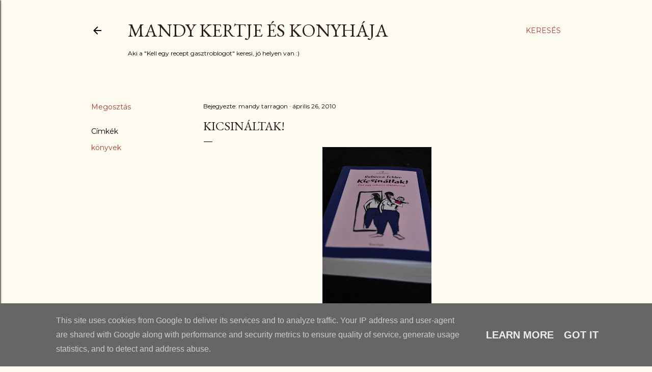

--- FILE ---
content_type: text/html; charset=UTF-8
request_url: http://www.mandykertje.hu/2010/04/kicsinaltak.html?showComment=1272299089508
body_size: 27890
content:
<!DOCTYPE html>
<html dir='ltr' xmlns='http://www.w3.org/1999/xhtml' xmlns:b='http://www.google.com/2005/gml/b' xmlns:data='http://www.google.com/2005/gml/data' xmlns:expr='http://www.google.com/2005/gml/expr'>
<head>
<!-- Global site tag (gtag.js) - Google Analytics -->
<script async='async' src='https://www.googletagmanager.com/gtag/js?id=G-N6TYQTWCNM'></script>
<script>
  window.dataLayer = window.dataLayer || [];
  function gtag(){dataLayer.push(arguments);}
  gtag('js', new Date());

  gtag('config', 'G-N6TYQTWCNM');
</script>
<meta content='width=device-width, initial-scale=1' name='viewport'/>
<title>Kicsináltak!</title>
<meta content='text/html; charset=UTF-8' http-equiv='Content-Type'/>
<!-- Chrome, Firefox OS and Opera -->
<meta content='#fdfaf0' name='theme-color'/>
<!-- Windows Phone -->
<meta content='#fdfaf0' name='msapplication-navbutton-color'/>
<meta content='blogger' name='generator'/>
<link href='http://www.mandykertje.hu/favicon.ico' rel='icon' type='image/x-icon'/>
<link href='http://www.mandykertje.hu/2010/04/kicsinaltak.html' rel='canonical'/>
<link rel="alternate" type="application/atom+xml" title="Mandy kertje és konyhája  - Atom" href="http://www.mandykertje.hu/feeds/posts/default" />
<link rel="alternate" type="application/rss+xml" title="Mandy kertje és konyhája  - RSS" href="http://www.mandykertje.hu/feeds/posts/default?alt=rss" />
<link rel="service.post" type="application/atom+xml" title="Mandy kertje és konyhája  - Atom" href="https://www.blogger.com/feeds/6706844256828043701/posts/default" />

<link rel="alternate" type="application/atom+xml" title="Mandy kertje és konyhája  - Atom" href="http://www.mandykertje.hu/feeds/3718443696170387156/comments/default" />
<!--Can't find substitution for tag [blog.ieCssRetrofitLinks]-->
<link href='https://blogger.googleusercontent.com/img/b/R29vZ2xl/AVvXsEjjWDZRS3-JIk8FZkBOfTZMTFr4IYWfuDf4lnz929pfMn8TU5SepgVi_qK3QMpMulhr8i0FlumsklxgJHmCTEnJZ0eZWlHxjZhJvEAMZuAQl0Q8NroahYW3eQBU9YTBF7QTaz1zJYjSbBu_/s320/DSC_5796.JPG' rel='image_src'/>
<meta content='http://www.mandykertje.hu/2010/04/kicsinaltak.html' property='og:url'/>
<meta content='Kicsináltak!' property='og:title'/>
<meta content='Már írtam, hogy az egyik kedvenc &quot;terhes&quot; könyvem a Felcsináltak!  Van ennek egy folytatása is, nem maradunk gyermeknevelési tapasztalatok n...' property='og:description'/>
<meta content='https://blogger.googleusercontent.com/img/b/R29vZ2xl/AVvXsEjjWDZRS3-JIk8FZkBOfTZMTFr4IYWfuDf4lnz929pfMn8TU5SepgVi_qK3QMpMulhr8i0FlumsklxgJHmCTEnJZ0eZWlHxjZhJvEAMZuAQl0Q8NroahYW3eQBU9YTBF7QTaz1zJYjSbBu_/w1200-h630-p-k-no-nu/DSC_5796.JPG' property='og:image'/>
<style type='text/css'>@font-face{font-family:'EB Garamond';font-style:normal;font-weight:400;font-display:swap;src:url(//fonts.gstatic.com/s/ebgaramond/v32/SlGDmQSNjdsmc35JDF1K5E55YMjF_7DPuGi-6_RkCY9_WamXgHlIbvw.woff2)format('woff2');unicode-range:U+0460-052F,U+1C80-1C8A,U+20B4,U+2DE0-2DFF,U+A640-A69F,U+FE2E-FE2F;}@font-face{font-family:'EB Garamond';font-style:normal;font-weight:400;font-display:swap;src:url(//fonts.gstatic.com/s/ebgaramond/v32/SlGDmQSNjdsmc35JDF1K5E55YMjF_7DPuGi-6_RkAI9_WamXgHlIbvw.woff2)format('woff2');unicode-range:U+0301,U+0400-045F,U+0490-0491,U+04B0-04B1,U+2116;}@font-face{font-family:'EB Garamond';font-style:normal;font-weight:400;font-display:swap;src:url(//fonts.gstatic.com/s/ebgaramond/v32/SlGDmQSNjdsmc35JDF1K5E55YMjF_7DPuGi-6_RkCI9_WamXgHlIbvw.woff2)format('woff2');unicode-range:U+1F00-1FFF;}@font-face{font-family:'EB Garamond';font-style:normal;font-weight:400;font-display:swap;src:url(//fonts.gstatic.com/s/ebgaramond/v32/SlGDmQSNjdsmc35JDF1K5E55YMjF_7DPuGi-6_RkB49_WamXgHlIbvw.woff2)format('woff2');unicode-range:U+0370-0377,U+037A-037F,U+0384-038A,U+038C,U+038E-03A1,U+03A3-03FF;}@font-face{font-family:'EB Garamond';font-style:normal;font-weight:400;font-display:swap;src:url(//fonts.gstatic.com/s/ebgaramond/v32/SlGDmQSNjdsmc35JDF1K5E55YMjF_7DPuGi-6_RkC49_WamXgHlIbvw.woff2)format('woff2');unicode-range:U+0102-0103,U+0110-0111,U+0128-0129,U+0168-0169,U+01A0-01A1,U+01AF-01B0,U+0300-0301,U+0303-0304,U+0308-0309,U+0323,U+0329,U+1EA0-1EF9,U+20AB;}@font-face{font-family:'EB Garamond';font-style:normal;font-weight:400;font-display:swap;src:url(//fonts.gstatic.com/s/ebgaramond/v32/SlGDmQSNjdsmc35JDF1K5E55YMjF_7DPuGi-6_RkCo9_WamXgHlIbvw.woff2)format('woff2');unicode-range:U+0100-02BA,U+02BD-02C5,U+02C7-02CC,U+02CE-02D7,U+02DD-02FF,U+0304,U+0308,U+0329,U+1D00-1DBF,U+1E00-1E9F,U+1EF2-1EFF,U+2020,U+20A0-20AB,U+20AD-20C0,U+2113,U+2C60-2C7F,U+A720-A7FF;}@font-face{font-family:'EB Garamond';font-style:normal;font-weight:400;font-display:swap;src:url(//fonts.gstatic.com/s/ebgaramond/v32/SlGDmQSNjdsmc35JDF1K5E55YMjF_7DPuGi-6_RkBI9_WamXgHlI.woff2)format('woff2');unicode-range:U+0000-00FF,U+0131,U+0152-0153,U+02BB-02BC,U+02C6,U+02DA,U+02DC,U+0304,U+0308,U+0329,U+2000-206F,U+20AC,U+2122,U+2191,U+2193,U+2212,U+2215,U+FEFF,U+FFFD;}@font-face{font-family:'Lato';font-style:normal;font-weight:300;font-display:swap;src:url(//fonts.gstatic.com/s/lato/v25/S6u9w4BMUTPHh7USSwaPGQ3q5d0N7w.woff2)format('woff2');unicode-range:U+0100-02BA,U+02BD-02C5,U+02C7-02CC,U+02CE-02D7,U+02DD-02FF,U+0304,U+0308,U+0329,U+1D00-1DBF,U+1E00-1E9F,U+1EF2-1EFF,U+2020,U+20A0-20AB,U+20AD-20C0,U+2113,U+2C60-2C7F,U+A720-A7FF;}@font-face{font-family:'Lato';font-style:normal;font-weight:300;font-display:swap;src:url(//fonts.gstatic.com/s/lato/v25/S6u9w4BMUTPHh7USSwiPGQ3q5d0.woff2)format('woff2');unicode-range:U+0000-00FF,U+0131,U+0152-0153,U+02BB-02BC,U+02C6,U+02DA,U+02DC,U+0304,U+0308,U+0329,U+2000-206F,U+20AC,U+2122,U+2191,U+2193,U+2212,U+2215,U+FEFF,U+FFFD;}@font-face{font-family:'Lato';font-style:normal;font-weight:400;font-display:swap;src:url(//fonts.gstatic.com/s/lato/v25/S6uyw4BMUTPHjxAwXiWtFCfQ7A.woff2)format('woff2');unicode-range:U+0100-02BA,U+02BD-02C5,U+02C7-02CC,U+02CE-02D7,U+02DD-02FF,U+0304,U+0308,U+0329,U+1D00-1DBF,U+1E00-1E9F,U+1EF2-1EFF,U+2020,U+20A0-20AB,U+20AD-20C0,U+2113,U+2C60-2C7F,U+A720-A7FF;}@font-face{font-family:'Lato';font-style:normal;font-weight:400;font-display:swap;src:url(//fonts.gstatic.com/s/lato/v25/S6uyw4BMUTPHjx4wXiWtFCc.woff2)format('woff2');unicode-range:U+0000-00FF,U+0131,U+0152-0153,U+02BB-02BC,U+02C6,U+02DA,U+02DC,U+0304,U+0308,U+0329,U+2000-206F,U+20AC,U+2122,U+2191,U+2193,U+2212,U+2215,U+FEFF,U+FFFD;}@font-face{font-family:'Lato';font-style:normal;font-weight:700;font-display:swap;src:url(//fonts.gstatic.com/s/lato/v25/S6u9w4BMUTPHh6UVSwaPGQ3q5d0N7w.woff2)format('woff2');unicode-range:U+0100-02BA,U+02BD-02C5,U+02C7-02CC,U+02CE-02D7,U+02DD-02FF,U+0304,U+0308,U+0329,U+1D00-1DBF,U+1E00-1E9F,U+1EF2-1EFF,U+2020,U+20A0-20AB,U+20AD-20C0,U+2113,U+2C60-2C7F,U+A720-A7FF;}@font-face{font-family:'Lato';font-style:normal;font-weight:700;font-display:swap;src:url(//fonts.gstatic.com/s/lato/v25/S6u9w4BMUTPHh6UVSwiPGQ3q5d0.woff2)format('woff2');unicode-range:U+0000-00FF,U+0131,U+0152-0153,U+02BB-02BC,U+02C6,U+02DA,U+02DC,U+0304,U+0308,U+0329,U+2000-206F,U+20AC,U+2122,U+2191,U+2193,U+2212,U+2215,U+FEFF,U+FFFD;}@font-face{font-family:'Lora';font-style:normal;font-weight:400;font-display:swap;src:url(//fonts.gstatic.com/s/lora/v37/0QI6MX1D_JOuGQbT0gvTJPa787weuxJMkq18ndeYxZ2JTg.woff2)format('woff2');unicode-range:U+0460-052F,U+1C80-1C8A,U+20B4,U+2DE0-2DFF,U+A640-A69F,U+FE2E-FE2F;}@font-face{font-family:'Lora';font-style:normal;font-weight:400;font-display:swap;src:url(//fonts.gstatic.com/s/lora/v37/0QI6MX1D_JOuGQbT0gvTJPa787weuxJFkq18ndeYxZ2JTg.woff2)format('woff2');unicode-range:U+0301,U+0400-045F,U+0490-0491,U+04B0-04B1,U+2116;}@font-face{font-family:'Lora';font-style:normal;font-weight:400;font-display:swap;src:url(//fonts.gstatic.com/s/lora/v37/0QI6MX1D_JOuGQbT0gvTJPa787weuxI9kq18ndeYxZ2JTg.woff2)format('woff2');unicode-range:U+0302-0303,U+0305,U+0307-0308,U+0310,U+0312,U+0315,U+031A,U+0326-0327,U+032C,U+032F-0330,U+0332-0333,U+0338,U+033A,U+0346,U+034D,U+0391-03A1,U+03A3-03A9,U+03B1-03C9,U+03D1,U+03D5-03D6,U+03F0-03F1,U+03F4-03F5,U+2016-2017,U+2034-2038,U+203C,U+2040,U+2043,U+2047,U+2050,U+2057,U+205F,U+2070-2071,U+2074-208E,U+2090-209C,U+20D0-20DC,U+20E1,U+20E5-20EF,U+2100-2112,U+2114-2115,U+2117-2121,U+2123-214F,U+2190,U+2192,U+2194-21AE,U+21B0-21E5,U+21F1-21F2,U+21F4-2211,U+2213-2214,U+2216-22FF,U+2308-230B,U+2310,U+2319,U+231C-2321,U+2336-237A,U+237C,U+2395,U+239B-23B7,U+23D0,U+23DC-23E1,U+2474-2475,U+25AF,U+25B3,U+25B7,U+25BD,U+25C1,U+25CA,U+25CC,U+25FB,U+266D-266F,U+27C0-27FF,U+2900-2AFF,U+2B0E-2B11,U+2B30-2B4C,U+2BFE,U+3030,U+FF5B,U+FF5D,U+1D400-1D7FF,U+1EE00-1EEFF;}@font-face{font-family:'Lora';font-style:normal;font-weight:400;font-display:swap;src:url(//fonts.gstatic.com/s/lora/v37/0QI6MX1D_JOuGQbT0gvTJPa787weuxIvkq18ndeYxZ2JTg.woff2)format('woff2');unicode-range:U+0001-000C,U+000E-001F,U+007F-009F,U+20DD-20E0,U+20E2-20E4,U+2150-218F,U+2190,U+2192,U+2194-2199,U+21AF,U+21E6-21F0,U+21F3,U+2218-2219,U+2299,U+22C4-22C6,U+2300-243F,U+2440-244A,U+2460-24FF,U+25A0-27BF,U+2800-28FF,U+2921-2922,U+2981,U+29BF,U+29EB,U+2B00-2BFF,U+4DC0-4DFF,U+FFF9-FFFB,U+10140-1018E,U+10190-1019C,U+101A0,U+101D0-101FD,U+102E0-102FB,U+10E60-10E7E,U+1D2C0-1D2D3,U+1D2E0-1D37F,U+1F000-1F0FF,U+1F100-1F1AD,U+1F1E6-1F1FF,U+1F30D-1F30F,U+1F315,U+1F31C,U+1F31E,U+1F320-1F32C,U+1F336,U+1F378,U+1F37D,U+1F382,U+1F393-1F39F,U+1F3A7-1F3A8,U+1F3AC-1F3AF,U+1F3C2,U+1F3C4-1F3C6,U+1F3CA-1F3CE,U+1F3D4-1F3E0,U+1F3ED,U+1F3F1-1F3F3,U+1F3F5-1F3F7,U+1F408,U+1F415,U+1F41F,U+1F426,U+1F43F,U+1F441-1F442,U+1F444,U+1F446-1F449,U+1F44C-1F44E,U+1F453,U+1F46A,U+1F47D,U+1F4A3,U+1F4B0,U+1F4B3,U+1F4B9,U+1F4BB,U+1F4BF,U+1F4C8-1F4CB,U+1F4D6,U+1F4DA,U+1F4DF,U+1F4E3-1F4E6,U+1F4EA-1F4ED,U+1F4F7,U+1F4F9-1F4FB,U+1F4FD-1F4FE,U+1F503,U+1F507-1F50B,U+1F50D,U+1F512-1F513,U+1F53E-1F54A,U+1F54F-1F5FA,U+1F610,U+1F650-1F67F,U+1F687,U+1F68D,U+1F691,U+1F694,U+1F698,U+1F6AD,U+1F6B2,U+1F6B9-1F6BA,U+1F6BC,U+1F6C6-1F6CF,U+1F6D3-1F6D7,U+1F6E0-1F6EA,U+1F6F0-1F6F3,U+1F6F7-1F6FC,U+1F700-1F7FF,U+1F800-1F80B,U+1F810-1F847,U+1F850-1F859,U+1F860-1F887,U+1F890-1F8AD,U+1F8B0-1F8BB,U+1F8C0-1F8C1,U+1F900-1F90B,U+1F93B,U+1F946,U+1F984,U+1F996,U+1F9E9,U+1FA00-1FA6F,U+1FA70-1FA7C,U+1FA80-1FA89,U+1FA8F-1FAC6,U+1FACE-1FADC,U+1FADF-1FAE9,U+1FAF0-1FAF8,U+1FB00-1FBFF;}@font-face{font-family:'Lora';font-style:normal;font-weight:400;font-display:swap;src:url(//fonts.gstatic.com/s/lora/v37/0QI6MX1D_JOuGQbT0gvTJPa787weuxJOkq18ndeYxZ2JTg.woff2)format('woff2');unicode-range:U+0102-0103,U+0110-0111,U+0128-0129,U+0168-0169,U+01A0-01A1,U+01AF-01B0,U+0300-0301,U+0303-0304,U+0308-0309,U+0323,U+0329,U+1EA0-1EF9,U+20AB;}@font-face{font-family:'Lora';font-style:normal;font-weight:400;font-display:swap;src:url(//fonts.gstatic.com/s/lora/v37/0QI6MX1D_JOuGQbT0gvTJPa787weuxJPkq18ndeYxZ2JTg.woff2)format('woff2');unicode-range:U+0100-02BA,U+02BD-02C5,U+02C7-02CC,U+02CE-02D7,U+02DD-02FF,U+0304,U+0308,U+0329,U+1D00-1DBF,U+1E00-1E9F,U+1EF2-1EFF,U+2020,U+20A0-20AB,U+20AD-20C0,U+2113,U+2C60-2C7F,U+A720-A7FF;}@font-face{font-family:'Lora';font-style:normal;font-weight:400;font-display:swap;src:url(//fonts.gstatic.com/s/lora/v37/0QI6MX1D_JOuGQbT0gvTJPa787weuxJBkq18ndeYxZ0.woff2)format('woff2');unicode-range:U+0000-00FF,U+0131,U+0152-0153,U+02BB-02BC,U+02C6,U+02DA,U+02DC,U+0304,U+0308,U+0329,U+2000-206F,U+20AC,U+2122,U+2191,U+2193,U+2212,U+2215,U+FEFF,U+FFFD;}@font-face{font-family:'Montserrat';font-style:normal;font-weight:400;font-display:swap;src:url(//fonts.gstatic.com/s/montserrat/v31/JTUSjIg1_i6t8kCHKm459WRhyyTh89ZNpQ.woff2)format('woff2');unicode-range:U+0460-052F,U+1C80-1C8A,U+20B4,U+2DE0-2DFF,U+A640-A69F,U+FE2E-FE2F;}@font-face{font-family:'Montserrat';font-style:normal;font-weight:400;font-display:swap;src:url(//fonts.gstatic.com/s/montserrat/v31/JTUSjIg1_i6t8kCHKm459W1hyyTh89ZNpQ.woff2)format('woff2');unicode-range:U+0301,U+0400-045F,U+0490-0491,U+04B0-04B1,U+2116;}@font-face{font-family:'Montserrat';font-style:normal;font-weight:400;font-display:swap;src:url(//fonts.gstatic.com/s/montserrat/v31/JTUSjIg1_i6t8kCHKm459WZhyyTh89ZNpQ.woff2)format('woff2');unicode-range:U+0102-0103,U+0110-0111,U+0128-0129,U+0168-0169,U+01A0-01A1,U+01AF-01B0,U+0300-0301,U+0303-0304,U+0308-0309,U+0323,U+0329,U+1EA0-1EF9,U+20AB;}@font-face{font-family:'Montserrat';font-style:normal;font-weight:400;font-display:swap;src:url(//fonts.gstatic.com/s/montserrat/v31/JTUSjIg1_i6t8kCHKm459WdhyyTh89ZNpQ.woff2)format('woff2');unicode-range:U+0100-02BA,U+02BD-02C5,U+02C7-02CC,U+02CE-02D7,U+02DD-02FF,U+0304,U+0308,U+0329,U+1D00-1DBF,U+1E00-1E9F,U+1EF2-1EFF,U+2020,U+20A0-20AB,U+20AD-20C0,U+2113,U+2C60-2C7F,U+A720-A7FF;}@font-face{font-family:'Montserrat';font-style:normal;font-weight:400;font-display:swap;src:url(//fonts.gstatic.com/s/montserrat/v31/JTUSjIg1_i6t8kCHKm459WlhyyTh89Y.woff2)format('woff2');unicode-range:U+0000-00FF,U+0131,U+0152-0153,U+02BB-02BC,U+02C6,U+02DA,U+02DC,U+0304,U+0308,U+0329,U+2000-206F,U+20AC,U+2122,U+2191,U+2193,U+2212,U+2215,U+FEFF,U+FFFD;}@font-face{font-family:'Montserrat';font-style:normal;font-weight:700;font-display:swap;src:url(//fonts.gstatic.com/s/montserrat/v31/JTUSjIg1_i6t8kCHKm459WRhyyTh89ZNpQ.woff2)format('woff2');unicode-range:U+0460-052F,U+1C80-1C8A,U+20B4,U+2DE0-2DFF,U+A640-A69F,U+FE2E-FE2F;}@font-face{font-family:'Montserrat';font-style:normal;font-weight:700;font-display:swap;src:url(//fonts.gstatic.com/s/montserrat/v31/JTUSjIg1_i6t8kCHKm459W1hyyTh89ZNpQ.woff2)format('woff2');unicode-range:U+0301,U+0400-045F,U+0490-0491,U+04B0-04B1,U+2116;}@font-face{font-family:'Montserrat';font-style:normal;font-weight:700;font-display:swap;src:url(//fonts.gstatic.com/s/montserrat/v31/JTUSjIg1_i6t8kCHKm459WZhyyTh89ZNpQ.woff2)format('woff2');unicode-range:U+0102-0103,U+0110-0111,U+0128-0129,U+0168-0169,U+01A0-01A1,U+01AF-01B0,U+0300-0301,U+0303-0304,U+0308-0309,U+0323,U+0329,U+1EA0-1EF9,U+20AB;}@font-face{font-family:'Montserrat';font-style:normal;font-weight:700;font-display:swap;src:url(//fonts.gstatic.com/s/montserrat/v31/JTUSjIg1_i6t8kCHKm459WdhyyTh89ZNpQ.woff2)format('woff2');unicode-range:U+0100-02BA,U+02BD-02C5,U+02C7-02CC,U+02CE-02D7,U+02DD-02FF,U+0304,U+0308,U+0329,U+1D00-1DBF,U+1E00-1E9F,U+1EF2-1EFF,U+2020,U+20A0-20AB,U+20AD-20C0,U+2113,U+2C60-2C7F,U+A720-A7FF;}@font-face{font-family:'Montserrat';font-style:normal;font-weight:700;font-display:swap;src:url(//fonts.gstatic.com/s/montserrat/v31/JTUSjIg1_i6t8kCHKm459WlhyyTh89Y.woff2)format('woff2');unicode-range:U+0000-00FF,U+0131,U+0152-0153,U+02BB-02BC,U+02C6,U+02DA,U+02DC,U+0304,U+0308,U+0329,U+2000-206F,U+20AC,U+2122,U+2191,U+2193,U+2212,U+2215,U+FEFF,U+FFFD;}</style>
<style id='page-skin-1' type='text/css'><!--
/*! normalize.css v3.0.1 | MIT License | git.io/normalize */html{font-family:sans-serif;-ms-text-size-adjust:100%;-webkit-text-size-adjust:100%}body{margin:0}article,aside,details,figcaption,figure,footer,header,hgroup,main,nav,section,summary{display:block}audio,canvas,progress,video{display:inline-block;vertical-align:baseline}audio:not([controls]){display:none;height:0}[hidden],template{display:none}a{background:transparent}a:active,a:hover{outline:0}abbr[title]{border-bottom:1px dotted}b,strong{font-weight:bold}dfn{font-style:italic}h1{font-size:2em;margin:.67em 0}mark{background:#ff0;color:#000}small{font-size:80%}sub,sup{font-size:75%;line-height:0;position:relative;vertical-align:baseline}sup{top:-0.5em}sub{bottom:-0.25em}img{border:0}svg:not(:root){overflow:hidden}figure{margin:1em 40px}hr{-moz-box-sizing:content-box;box-sizing:content-box;height:0}pre{overflow:auto}code,kbd,pre,samp{font-family:monospace,monospace;font-size:1em}button,input,optgroup,select,textarea{color:inherit;font:inherit;margin:0}button{overflow:visible}button,select{text-transform:none}button,html input[type="button"],input[type="reset"],input[type="submit"]{-webkit-appearance:button;cursor:pointer}button[disabled],html input[disabled]{cursor:default}button::-moz-focus-inner,input::-moz-focus-inner{border:0;padding:0}input{line-height:normal}input[type="checkbox"],input[type="radio"]{box-sizing:border-box;padding:0}input[type="number"]::-webkit-inner-spin-button,input[type="number"]::-webkit-outer-spin-button{height:auto}input[type="search"]{-webkit-appearance:textfield;-moz-box-sizing:content-box;-webkit-box-sizing:content-box;box-sizing:content-box}input[type="search"]::-webkit-search-cancel-button,input[type="search"]::-webkit-search-decoration{-webkit-appearance:none}fieldset{border:1px solid #c0c0c0;margin:0 2px;padding:.35em .625em .75em}legend{border:0;padding:0}textarea{overflow:auto}optgroup{font-weight:bold}table{border-collapse:collapse;border-spacing:0}td,th{padding:0}
/*!************************************************
* Blogger Template Style
* Name: Soho
**************************************************/
body{
overflow-wrap:break-word;
word-break:break-word;
word-wrap:break-word
}
.hidden{
display:none
}
.invisible{
visibility:hidden
}
.container::after,.float-container::after{
clear:both;
content:'';
display:table
}
.clearboth{
clear:both
}
#comments .comment .comment-actions,.subscribe-popup .FollowByEmail .follow-by-email-submit{
background:0 0;
border:0;
box-shadow:none;
color:#a93e33;
cursor:pointer;
font-size:14px;
font-weight:700;
outline:0;
text-decoration:none;
text-transform:uppercase;
width:auto
}
.dim-overlay{
background-color:rgba(0,0,0,.54);
height:100vh;
left:0;
position:fixed;
top:0;
width:100%
}
#sharing-dim-overlay{
background-color:transparent
}
input::-ms-clear{
display:none
}
.blogger-logo,.svg-icon-24.blogger-logo{
fill:#ff9800;
opacity:1
}
.loading-spinner-large{
-webkit-animation:mspin-rotate 1.568s infinite linear;
animation:mspin-rotate 1.568s infinite linear;
height:48px;
overflow:hidden;
position:absolute;
width:48px;
z-index:200
}
.loading-spinner-large>div{
-webkit-animation:mspin-revrot 5332ms infinite steps(4);
animation:mspin-revrot 5332ms infinite steps(4)
}
.loading-spinner-large>div>div{
-webkit-animation:mspin-singlecolor-large-film 1333ms infinite steps(81);
animation:mspin-singlecolor-large-film 1333ms infinite steps(81);
background-size:100%;
height:48px;
width:3888px
}
.mspin-black-large>div>div,.mspin-grey_54-large>div>div{
background-image:url(https://www.blogblog.com/indie/mspin_black_large.svg)
}
.mspin-white-large>div>div{
background-image:url(https://www.blogblog.com/indie/mspin_white_large.svg)
}
.mspin-grey_54-large{
opacity:.54
}
@-webkit-keyframes mspin-singlecolor-large-film{
from{
-webkit-transform:translateX(0);
transform:translateX(0)
}
to{
-webkit-transform:translateX(-3888px);
transform:translateX(-3888px)
}
}
@keyframes mspin-singlecolor-large-film{
from{
-webkit-transform:translateX(0);
transform:translateX(0)
}
to{
-webkit-transform:translateX(-3888px);
transform:translateX(-3888px)
}
}
@-webkit-keyframes mspin-rotate{
from{
-webkit-transform:rotate(0);
transform:rotate(0)
}
to{
-webkit-transform:rotate(360deg);
transform:rotate(360deg)
}
}
@keyframes mspin-rotate{
from{
-webkit-transform:rotate(0);
transform:rotate(0)
}
to{
-webkit-transform:rotate(360deg);
transform:rotate(360deg)
}
}
@-webkit-keyframes mspin-revrot{
from{
-webkit-transform:rotate(0);
transform:rotate(0)
}
to{
-webkit-transform:rotate(-360deg);
transform:rotate(-360deg)
}
}
@keyframes mspin-revrot{
from{
-webkit-transform:rotate(0);
transform:rotate(0)
}
to{
-webkit-transform:rotate(-360deg);
transform:rotate(-360deg)
}
}
.skip-navigation{
background-color:#fff;
box-sizing:border-box;
color:#000;
display:block;
height:0;
left:0;
line-height:50px;
overflow:hidden;
padding-top:0;
position:fixed;
text-align:center;
top:0;
-webkit-transition:box-shadow .3s,height .3s,padding-top .3s;
transition:box-shadow .3s,height .3s,padding-top .3s;
width:100%;
z-index:900
}
.skip-navigation:focus{
box-shadow:0 4px 5px 0 rgba(0,0,0,.14),0 1px 10px 0 rgba(0,0,0,.12),0 2px 4px -1px rgba(0,0,0,.2);
height:50px
}
#main{
outline:0
}
.main-heading{
position:absolute;
clip:rect(1px,1px,1px,1px);
padding:0;
border:0;
height:1px;
width:1px;
overflow:hidden
}
.Attribution{
margin-top:1em;
text-align:center
}
.Attribution .blogger img,.Attribution .blogger svg{
vertical-align:bottom
}
.Attribution .blogger img{
margin-right:.5em
}
.Attribution div{
line-height:24px;
margin-top:.5em
}
.Attribution .copyright,.Attribution .image-attribution{
font-size:.7em;
margin-top:1.5em
}
.BLOG_mobile_video_class{
display:none
}
.bg-photo{
background-attachment:scroll!important
}
body .CSS_LIGHTBOX{
z-index:900
}
.extendable .show-less,.extendable .show-more{
border-color:#a93e33;
color:#a93e33;
margin-top:8px
}
.extendable .show-less.hidden,.extendable .show-more.hidden{
display:none
}
.inline-ad{
display:none;
max-width:100%;
overflow:hidden
}
.adsbygoogle{
display:block
}
#cookieChoiceInfo{
bottom:0;
top:auto
}
iframe.b-hbp-video{
border:0
}
.post-body img{
max-width:100%
}
.post-body iframe{
max-width:100%
}
.post-body a[imageanchor="1"]{
display:inline-block
}
.byline{
margin-right:1em
}
.byline:last-child{
margin-right:0
}
.link-copied-dialog{
max-width:520px;
outline:0
}
.link-copied-dialog .modal-dialog-buttons{
margin-top:8px
}
.link-copied-dialog .goog-buttonset-default{
background:0 0;
border:0
}
.link-copied-dialog .goog-buttonset-default:focus{
outline:0
}
.paging-control-container{
margin-bottom:16px
}
.paging-control-container .paging-control{
display:inline-block
}
.paging-control-container .comment-range-text::after,.paging-control-container .paging-control{
color:#a93e33
}
.paging-control-container .comment-range-text,.paging-control-container .paging-control{
margin-right:8px
}
.paging-control-container .comment-range-text::after,.paging-control-container .paging-control::after{
content:'\00B7';
cursor:default;
padding-left:8px;
pointer-events:none
}
.paging-control-container .comment-range-text:last-child::after,.paging-control-container .paging-control:last-child::after{
content:none
}
.byline.reactions iframe{
height:20px
}
.b-notification{
color:#000;
background-color:#fff;
border-bottom:solid 1px #000;
box-sizing:border-box;
padding:16px 32px;
text-align:center
}
.b-notification.visible{
-webkit-transition:margin-top .3s cubic-bezier(.4,0,.2,1);
transition:margin-top .3s cubic-bezier(.4,0,.2,1)
}
.b-notification.invisible{
position:absolute
}
.b-notification-close{
position:absolute;
right:8px;
top:8px
}
.no-posts-message{
line-height:40px;
text-align:center
}
@media screen and (max-width:1162px){
body.item-view .post-body a[imageanchor="1"][style*="float: left;"],body.item-view .post-body a[imageanchor="1"][style*="float: right;"]{
float:none!important;
clear:none!important
}
body.item-view .post-body a[imageanchor="1"] img{
display:block;
height:auto;
margin:0 auto
}
body.item-view .post-body>.separator:first-child>a[imageanchor="1"]:first-child{
margin-top:20px
}
.post-body a[imageanchor]{
display:block
}
body.item-view .post-body a[imageanchor="1"]{
margin-left:0!important;
margin-right:0!important
}
body.item-view .post-body a[imageanchor="1"]+a[imageanchor="1"]{
margin-top:16px
}
}
.item-control{
display:none
}
#comments{
border-top:1px dashed rgba(0,0,0,.54);
margin-top:20px;
padding:20px
}
#comments .comment-thread ol{
margin:0;
padding-left:0;
padding-left:0
}
#comments .comment .comment-replybox-single,#comments .comment-thread .comment-replies{
margin-left:60px
}
#comments .comment-thread .thread-count{
display:none
}
#comments .comment{
list-style-type:none;
padding:0 0 30px;
position:relative
}
#comments .comment .comment{
padding-bottom:8px
}
.comment .avatar-image-container{
position:absolute
}
.comment .avatar-image-container img{
border-radius:50%
}
.avatar-image-container svg,.comment .avatar-image-container .avatar-icon{
border-radius:50%;
border:solid 1px #000000;
box-sizing:border-box;
fill:#000000;
height:35px;
margin:0;
padding:7px;
width:35px
}
.comment .comment-block{
margin-top:10px;
margin-left:60px;
padding-bottom:0
}
#comments .comment-author-header-wrapper{
margin-left:40px
}
#comments .comment .thread-expanded .comment-block{
padding-bottom:20px
}
#comments .comment .comment-header .user,#comments .comment .comment-header .user a{
color:#000000;
font-style:normal;
font-weight:700
}
#comments .comment .comment-actions{
bottom:0;
margin-bottom:15px;
position:absolute
}
#comments .comment .comment-actions>*{
margin-right:8px
}
#comments .comment .comment-header .datetime{
bottom:0;
color:#000000;
display:inline-block;
font-size:13px;
font-style:italic;
margin-left:8px
}
#comments .comment .comment-footer .comment-timestamp a,#comments .comment .comment-header .datetime a{
color:#000000
}
#comments .comment .comment-content,.comment .comment-body{
margin-top:12px;
word-break:break-word
}
.comment-body{
margin-bottom:12px
}
#comments.embed[data-num-comments="0"]{
border:0;
margin-top:0;
padding-top:0
}
#comments.embed[data-num-comments="0"] #comment-post-message,#comments.embed[data-num-comments="0"] div.comment-form>p,#comments.embed[data-num-comments="0"] p.comment-footer{
display:none
}
#comment-editor-src{
display:none
}
.comments .comments-content .loadmore.loaded{
max-height:0;
opacity:0;
overflow:hidden
}
.extendable .remaining-items{
height:0;
overflow:hidden;
-webkit-transition:height .3s cubic-bezier(.4,0,.2,1);
transition:height .3s cubic-bezier(.4,0,.2,1)
}
.extendable .remaining-items.expanded{
height:auto
}
.svg-icon-24,.svg-icon-24-button{
cursor:pointer;
height:24px;
width:24px;
min-width:24px
}
.touch-icon{
margin:-12px;
padding:12px
}
.touch-icon:active,.touch-icon:focus{
background-color:rgba(153,153,153,.4);
border-radius:50%
}
svg:not(:root).touch-icon{
overflow:visible
}
html[dir=rtl] .rtl-reversible-icon{
-webkit-transform:scaleX(-1);
-ms-transform:scaleX(-1);
transform:scaleX(-1)
}
.svg-icon-24-button,.touch-icon-button{
background:0 0;
border:0;
margin:0;
outline:0;
padding:0
}
.touch-icon-button .touch-icon:active,.touch-icon-button .touch-icon:focus{
background-color:transparent
}
.touch-icon-button:active .touch-icon,.touch-icon-button:focus .touch-icon{
background-color:rgba(153,153,153,.4);
border-radius:50%
}
.Profile .default-avatar-wrapper .avatar-icon{
border-radius:50%;
border:solid 1px #000000;
box-sizing:border-box;
fill:#000000;
margin:0
}
.Profile .individual .default-avatar-wrapper .avatar-icon{
padding:25px
}
.Profile .individual .avatar-icon,.Profile .individual .profile-img{
height:120px;
width:120px
}
.Profile .team .default-avatar-wrapper .avatar-icon{
padding:8px
}
.Profile .team .avatar-icon,.Profile .team .default-avatar-wrapper,.Profile .team .profile-img{
height:40px;
width:40px
}
.snippet-container{
margin:0;
position:relative;
overflow:hidden
}
.snippet-fade{
bottom:0;
box-sizing:border-box;
position:absolute;
width:96px
}
.snippet-fade{
right:0
}
.snippet-fade:after{
content:'\2026'
}
.snippet-fade:after{
float:right
}
.centered-top-container.sticky{
left:0;
position:fixed;
right:0;
top:0;
width:auto;
z-index:50;
-webkit-transition-property:opacity,-webkit-transform;
transition-property:opacity,-webkit-transform;
transition-property:transform,opacity;
transition-property:transform,opacity,-webkit-transform;
-webkit-transition-duration:.2s;
transition-duration:.2s;
-webkit-transition-timing-function:cubic-bezier(.4,0,.2,1);
transition-timing-function:cubic-bezier(.4,0,.2,1)
}
.centered-top-placeholder{
display:none
}
.collapsed-header .centered-top-placeholder{
display:block
}
.centered-top-container .Header .replaced h1,.centered-top-placeholder .Header .replaced h1{
display:none
}
.centered-top-container.sticky .Header .replaced h1{
display:block
}
.centered-top-container.sticky .Header .header-widget{
background:0 0
}
.centered-top-container.sticky .Header .header-image-wrapper{
display:none
}
.centered-top-container img,.centered-top-placeholder img{
max-width:100%
}
.collapsible{
-webkit-transition:height .3s cubic-bezier(.4,0,.2,1);
transition:height .3s cubic-bezier(.4,0,.2,1)
}
.collapsible,.collapsible>summary{
display:block;
overflow:hidden
}
.collapsible>:not(summary){
display:none
}
.collapsible[open]>:not(summary){
display:block
}
.collapsible:focus,.collapsible>summary:focus{
outline:0
}
.collapsible>summary{
cursor:pointer;
display:block;
padding:0
}
.collapsible:focus>summary,.collapsible>summary:focus{
background-color:transparent
}
.collapsible>summary::-webkit-details-marker{
display:none
}
.collapsible-title{
-webkit-box-align:center;
-webkit-align-items:center;
-ms-flex-align:center;
align-items:center;
display:-webkit-box;
display:-webkit-flex;
display:-ms-flexbox;
display:flex
}
.collapsible-title .title{
-webkit-box-flex:1;
-webkit-flex:1 1 auto;
-ms-flex:1 1 auto;
flex:1 1 auto;
-webkit-box-ordinal-group:1;
-webkit-order:0;
-ms-flex-order:0;
order:0;
overflow:hidden;
text-overflow:ellipsis;
white-space:nowrap
}
.collapsible-title .chevron-down,.collapsible[open] .collapsible-title .chevron-up{
display:block
}
.collapsible-title .chevron-up,.collapsible[open] .collapsible-title .chevron-down{
display:none
}
.flat-button{
cursor:pointer;
display:inline-block;
font-weight:700;
text-transform:uppercase;
border-radius:2px;
padding:8px;
margin:-8px
}
.flat-icon-button{
background:0 0;
border:0;
margin:0;
outline:0;
padding:0;
margin:-12px;
padding:12px;
cursor:pointer;
box-sizing:content-box;
display:inline-block;
line-height:0
}
.flat-icon-button,.flat-icon-button .splash-wrapper{
border-radius:50%
}
.flat-icon-button .splash.animate{
-webkit-animation-duration:.3s;
animation-duration:.3s
}
.overflowable-container{
max-height:28px;
overflow:hidden;
position:relative
}
.overflow-button{
cursor:pointer
}
#overflowable-dim-overlay{
background:0 0
}
.overflow-popup{
box-shadow:0 2px 2px 0 rgba(0,0,0,.14),0 3px 1px -2px rgba(0,0,0,.2),0 1px 5px 0 rgba(0,0,0,.12);
background-color:#fdfaf0;
left:0;
max-width:calc(100% - 32px);
position:absolute;
top:0;
visibility:hidden;
z-index:101
}
.overflow-popup ul{
list-style:none
}
.overflow-popup .tabs li,.overflow-popup li{
display:block;
height:auto
}
.overflow-popup .tabs li{
padding-left:0;
padding-right:0
}
.overflow-button.hidden,.overflow-popup .tabs li.hidden,.overflow-popup li.hidden{
display:none
}
.search{
display:-webkit-box;
display:-webkit-flex;
display:-ms-flexbox;
display:flex;
line-height:24px;
width:24px
}
.search.focused{
width:100%
}
.search.focused .section{
width:100%
}
.search form{
z-index:101
}
.search h3{
display:none
}
.search form{
display:-webkit-box;
display:-webkit-flex;
display:-ms-flexbox;
display:flex;
-webkit-box-flex:1;
-webkit-flex:1 0 0;
-ms-flex:1 0 0px;
flex:1 0 0;
border-bottom:solid 1px transparent;
padding-bottom:8px
}
.search form>*{
display:none
}
.search.focused form>*{
display:block
}
.search .search-input label{
display:none
}
.centered-top-placeholder.cloned .search form{
z-index:30
}
.search.focused form{
border-color:#000000;
position:relative;
width:auto
}
.collapsed-header .centered-top-container .search.focused form{
border-bottom-color:transparent
}
.search-expand{
-webkit-box-flex:0;
-webkit-flex:0 0 auto;
-ms-flex:0 0 auto;
flex:0 0 auto
}
.search-expand-text{
display:none
}
.search-close{
display:inline;
vertical-align:middle
}
.search-input{
-webkit-box-flex:1;
-webkit-flex:1 0 1px;
-ms-flex:1 0 1px;
flex:1 0 1px
}
.search-input input{
background:0 0;
border:0;
box-sizing:border-box;
color:#000000;
display:inline-block;
outline:0;
width:calc(100% - 48px)
}
.search-input input.no-cursor{
color:transparent;
text-shadow:0 0 0 #000000
}
.collapsed-header .centered-top-container .search-action,.collapsed-header .centered-top-container .search-input input{
color:#000000
}
.collapsed-header .centered-top-container .search-input input.no-cursor{
color:transparent;
text-shadow:0 0 0 #000000
}
.collapsed-header .centered-top-container .search-input input.no-cursor:focus,.search-input input.no-cursor:focus{
outline:0
}
.search-focused>*{
visibility:hidden
}
.search-focused .search,.search-focused .search-icon{
visibility:visible
}
.search.focused .search-action{
display:block
}
.search.focused .search-action:disabled{
opacity:.3
}
.widget.Sharing .sharing-button{
display:none
}
.widget.Sharing .sharing-buttons li{
padding:0
}
.widget.Sharing .sharing-buttons li span{
display:none
}
.post-share-buttons{
position:relative
}
.centered-bottom .share-buttons .svg-icon-24,.share-buttons .svg-icon-24{
fill:#000000
}
.sharing-open.touch-icon-button:active .touch-icon,.sharing-open.touch-icon-button:focus .touch-icon{
background-color:transparent
}
.share-buttons{
background-color:#fdfaf0;
border-radius:2px;
box-shadow:0 2px 2px 0 rgba(0,0,0,.14),0 3px 1px -2px rgba(0,0,0,.2),0 1px 5px 0 rgba(0,0,0,.12);
color:#000000;
list-style:none;
margin:0;
padding:8px 0;
position:absolute;
top:-11px;
min-width:200px;
z-index:101
}
.share-buttons.hidden{
display:none
}
.sharing-button{
background:0 0;
border:0;
margin:0;
outline:0;
padding:0;
cursor:pointer
}
.share-buttons li{
margin:0;
height:48px
}
.share-buttons li:last-child{
margin-bottom:0
}
.share-buttons li .sharing-platform-button{
box-sizing:border-box;
cursor:pointer;
display:block;
height:100%;
margin-bottom:0;
padding:0 16px;
position:relative;
width:100%
}
.share-buttons li .sharing-platform-button:focus,.share-buttons li .sharing-platform-button:hover{
background-color:rgba(128,128,128,.1);
outline:0
}
.share-buttons li svg[class*=" sharing-"],.share-buttons li svg[class^=sharing-]{
position:absolute;
top:10px
}
.share-buttons li span.sharing-platform-button{
position:relative;
top:0
}
.share-buttons li .platform-sharing-text{
display:block;
font-size:16px;
line-height:48px;
white-space:nowrap
}
.share-buttons li .platform-sharing-text{
margin-left:56px
}
.sidebar-container{
background-color:#f7f7f7;
max-width:284px;
overflow-y:auto;
-webkit-transition-property:-webkit-transform;
transition-property:-webkit-transform;
transition-property:transform;
transition-property:transform,-webkit-transform;
-webkit-transition-duration:.3s;
transition-duration:.3s;
-webkit-transition-timing-function:cubic-bezier(0,0,.2,1);
transition-timing-function:cubic-bezier(0,0,.2,1);
width:284px;
z-index:101;
-webkit-overflow-scrolling:touch
}
.sidebar-container .navigation{
line-height:0;
padding:16px
}
.sidebar-container .sidebar-back{
cursor:pointer
}
.sidebar-container .widget{
background:0 0;
margin:0 16px;
padding:16px 0
}
.sidebar-container .widget .title{
color:#000000;
margin:0
}
.sidebar-container .widget ul{
list-style:none;
margin:0;
padding:0
}
.sidebar-container .widget ul ul{
margin-left:1em
}
.sidebar-container .widget li{
font-size:16px;
line-height:normal
}
.sidebar-container .widget+.widget{
border-top:1px dashed #000000
}
.BlogArchive li{
margin:16px 0
}
.BlogArchive li:last-child{
margin-bottom:0
}
.Label li a{
display:inline-block
}
.BlogArchive .post-count,.Label .label-count{
float:right;
margin-left:.25em
}
.BlogArchive .post-count::before,.Label .label-count::before{
content:'('
}
.BlogArchive .post-count::after,.Label .label-count::after{
content:')'
}
.widget.Translate .skiptranslate>div{
display:block!important
}
.widget.Profile .profile-link{
display:-webkit-box;
display:-webkit-flex;
display:-ms-flexbox;
display:flex
}
.widget.Profile .team-member .default-avatar-wrapper,.widget.Profile .team-member .profile-img{
-webkit-box-flex:0;
-webkit-flex:0 0 auto;
-ms-flex:0 0 auto;
flex:0 0 auto;
margin-right:1em
}
.widget.Profile .individual .profile-link{
-webkit-box-orient:vertical;
-webkit-box-direction:normal;
-webkit-flex-direction:column;
-ms-flex-direction:column;
flex-direction:column
}
.widget.Profile .team .profile-link .profile-name{
-webkit-align-self:center;
-ms-flex-item-align:center;
-ms-grid-row-align:center;
align-self:center;
display:block;
-webkit-box-flex:1;
-webkit-flex:1 1 auto;
-ms-flex:1 1 auto;
flex:1 1 auto
}
.dim-overlay{
background-color:rgba(0,0,0,.54);
z-index:100
}
body.sidebar-visible{
overflow-y:hidden
}
@media screen and (max-width:1439px){
.sidebar-container{
bottom:0;
position:fixed;
top:0;
left:0;
right:auto
}
.sidebar-container.sidebar-invisible{
-webkit-transition-timing-function:cubic-bezier(.4,0,.6,1);
transition-timing-function:cubic-bezier(.4,0,.6,1)
}
html[dir=ltr] .sidebar-container.sidebar-invisible{
-webkit-transform:translateX(-284px);
-ms-transform:translateX(-284px);
transform:translateX(-284px)
}
html[dir=rtl] .sidebar-container.sidebar-invisible{
-webkit-transform:translateX(284px);
-ms-transform:translateX(284px);
transform:translateX(284px)
}
}
@media screen and (min-width:1440px){
.sidebar-container{
position:absolute;
top:0;
left:0;
right:auto
}
.sidebar-container .navigation{
display:none
}
}
.dialog{
box-shadow:0 2px 2px 0 rgba(0,0,0,.14),0 3px 1px -2px rgba(0,0,0,.2),0 1px 5px 0 rgba(0,0,0,.12);
background:#fdfaf0;
box-sizing:border-box;
color:#000000;
padding:30px;
position:fixed;
text-align:center;
width:calc(100% - 24px);
z-index:101
}
.dialog input[type=email],.dialog input[type=text]{
background-color:transparent;
border:0;
border-bottom:solid 1px rgba(0,0,0,.12);
color:#000000;
display:block;
font-family:EB Garamond, serif;
font-size:16px;
line-height:24px;
margin:auto;
padding-bottom:7px;
outline:0;
text-align:center;
width:100%
}
.dialog input[type=email]::-webkit-input-placeholder,.dialog input[type=text]::-webkit-input-placeholder{
color:#000000
}
.dialog input[type=email]::-moz-placeholder,.dialog input[type=text]::-moz-placeholder{
color:#000000
}
.dialog input[type=email]:-ms-input-placeholder,.dialog input[type=text]:-ms-input-placeholder{
color:#000000
}
.dialog input[type=email]::placeholder,.dialog input[type=text]::placeholder{
color:#000000
}
.dialog input[type=email]:focus,.dialog input[type=text]:focus{
border-bottom:solid 2px #a93e33;
padding-bottom:6px
}
.dialog input.no-cursor{
color:transparent;
text-shadow:0 0 0 #000000
}
.dialog input.no-cursor:focus{
outline:0
}
.dialog input.no-cursor:focus{
outline:0
}
.dialog input[type=submit]{
font-family:EB Garamond, serif
}
.dialog .goog-buttonset-default{
color:#a93e33
}
.subscribe-popup{
max-width:364px
}
.subscribe-popup h3{
color:#2c1d14;
font-size:1.8em;
margin-top:0
}
.subscribe-popup .FollowByEmail h3{
display:none
}
.subscribe-popup .FollowByEmail .follow-by-email-submit{
color:#a93e33;
display:inline-block;
margin:0 auto;
margin-top:24px;
width:auto;
white-space:normal
}
.subscribe-popup .FollowByEmail .follow-by-email-submit:disabled{
cursor:default;
opacity:.3
}
@media (max-width:800px){
.blog-name div.widget.Subscribe{
margin-bottom:16px
}
body.item-view .blog-name div.widget.Subscribe{
margin:8px auto 16px auto;
width:100%
}
}
body#layout .bg-photo,body#layout .bg-photo-overlay{
display:none
}
body#layout .page_body{
padding:0;
position:relative;
top:0
}
body#layout .page{
display:inline-block;
left:inherit;
position:relative;
vertical-align:top;
width:540px
}
body#layout .centered{
max-width:954px
}
body#layout .navigation{
display:none
}
body#layout .sidebar-container{
display:inline-block;
width:40%
}
body#layout .hamburger-menu,body#layout .search{
display:none
}
body{
background-color:#fdfaf0;
color:#000000;
font:normal 400 20px EB Garamond, serif;
height:100%;
margin:0;
min-height:100vh
}
h1,h2,h3,h4,h5,h6{
font-weight:400
}
a{
color:#a93e33;
text-decoration:none
}
.dim-overlay{
z-index:100
}
body.sidebar-visible .page_body{
overflow-y:scroll
}
.widget .title{
color:#000000;
font:normal 400 12px Montserrat, sans-serif
}
.extendable .show-less,.extendable .show-more{
color:#a93e33;
font:normal 400 12px Montserrat, sans-serif;
margin:12px -8px 0 -8px;
text-transform:uppercase
}
.footer .widget,.main .widget{
margin:50px 0
}
.main .widget .title{
text-transform:uppercase
}
.inline-ad{
display:block;
margin-top:50px
}
.adsbygoogle{
text-align:center
}
.page_body{
display:-webkit-box;
display:-webkit-flex;
display:-ms-flexbox;
display:flex;
-webkit-box-orient:vertical;
-webkit-box-direction:normal;
-webkit-flex-direction:column;
-ms-flex-direction:column;
flex-direction:column;
min-height:100vh;
position:relative;
z-index:20
}
.page_body>*{
-webkit-box-flex:0;
-webkit-flex:0 0 auto;
-ms-flex:0 0 auto;
flex:0 0 auto
}
.page_body>#footer{
margin-top:auto
}
.centered-bottom,.centered-top{
margin:0 32px;
max-width:100%
}
.centered-top{
padding-bottom:12px;
padding-top:12px
}
.sticky .centered-top{
padding-bottom:0;
padding-top:0
}
.centered-top-container,.centered-top-placeholder{
background:#fdfaf0
}
.centered-top{
display:-webkit-box;
display:-webkit-flex;
display:-ms-flexbox;
display:flex;
-webkit-flex-wrap:wrap;
-ms-flex-wrap:wrap;
flex-wrap:wrap;
-webkit-box-pack:justify;
-webkit-justify-content:space-between;
-ms-flex-pack:justify;
justify-content:space-between;
position:relative
}
.sticky .centered-top{
-webkit-flex-wrap:nowrap;
-ms-flex-wrap:nowrap;
flex-wrap:nowrap
}
.centered-top-container .svg-icon-24,.centered-top-placeholder .svg-icon-24{
fill:#000000
}
.back-button-container,.hamburger-menu-container{
-webkit-box-flex:0;
-webkit-flex:0 0 auto;
-ms-flex:0 0 auto;
flex:0 0 auto;
height:48px;
-webkit-box-ordinal-group:2;
-webkit-order:1;
-ms-flex-order:1;
order:1
}
.sticky .back-button-container,.sticky .hamburger-menu-container{
-webkit-box-ordinal-group:2;
-webkit-order:1;
-ms-flex-order:1;
order:1
}
.back-button,.hamburger-menu,.search-expand-icon{
cursor:pointer;
margin-top:0
}
.search{
-webkit-box-align:start;
-webkit-align-items:flex-start;
-ms-flex-align:start;
align-items:flex-start;
-webkit-box-flex:0;
-webkit-flex:0 0 auto;
-ms-flex:0 0 auto;
flex:0 0 auto;
height:48px;
margin-left:24px;
-webkit-box-ordinal-group:4;
-webkit-order:3;
-ms-flex-order:3;
order:3
}
.search,.search.focused{
width:auto
}
.search.focused{
position:static
}
.sticky .search{
display:none;
-webkit-box-ordinal-group:5;
-webkit-order:4;
-ms-flex-order:4;
order:4
}
.search .section{
right:0;
margin-top:12px;
position:absolute;
top:12px;
width:0
}
.sticky .search .section{
top:0
}
.search-expand{
background:0 0;
border:0;
margin:0;
outline:0;
padding:0;
color:#a93e33;
cursor:pointer;
-webkit-box-flex:0;
-webkit-flex:0 0 auto;
-ms-flex:0 0 auto;
flex:0 0 auto;
font:normal 400 12px Montserrat, sans-serif;
text-transform:uppercase;
word-break:normal
}
.search.focused .search-expand{
visibility:hidden
}
.search .dim-overlay{
background:0 0
}
.search.focused .section{
max-width:400px
}
.search.focused form{
border-color:#000000;
height:24px
}
.search.focused .search-input{
display:-webkit-box;
display:-webkit-flex;
display:-ms-flexbox;
display:flex;
-webkit-box-flex:1;
-webkit-flex:1 1 auto;
-ms-flex:1 1 auto;
flex:1 1 auto
}
.search-input input{
-webkit-box-flex:1;
-webkit-flex:1 1 auto;
-ms-flex:1 1 auto;
flex:1 1 auto;
font:normal 400 16px Montserrat, sans-serif
}
.search input[type=submit]{
display:none
}
.subscribe-section-container{
-webkit-box-flex:1;
-webkit-flex:1 0 auto;
-ms-flex:1 0 auto;
flex:1 0 auto;
margin-left:24px;
-webkit-box-ordinal-group:3;
-webkit-order:2;
-ms-flex-order:2;
order:2;
text-align:right
}
.sticky .subscribe-section-container{
-webkit-box-flex:0;
-webkit-flex:0 0 auto;
-ms-flex:0 0 auto;
flex:0 0 auto;
-webkit-box-ordinal-group:4;
-webkit-order:3;
-ms-flex-order:3;
order:3
}
.subscribe-button{
background:0 0;
border:0;
margin:0;
outline:0;
padding:0;
color:#a93e33;
cursor:pointer;
display:inline-block;
font:normal 400 12px Montserrat, sans-serif;
line-height:48px;
margin:0;
text-transform:uppercase;
word-break:normal
}
.subscribe-popup h3{
color:#000000;
font:normal 400 12px Montserrat, sans-serif;
margin-bottom:24px;
text-transform:uppercase
}
.subscribe-popup div.widget.FollowByEmail .follow-by-email-address{
color:#000000;
font:normal 400 12px Montserrat, sans-serif
}
.subscribe-popup div.widget.FollowByEmail .follow-by-email-submit{
color:#a93e33;
font:normal 400 12px Montserrat, sans-serif;
margin-top:24px;
text-transform:uppercase
}
.blog-name{
-webkit-box-flex:1;
-webkit-flex:1 1 100%;
-ms-flex:1 1 100%;
flex:1 1 100%;
-webkit-box-ordinal-group:5;
-webkit-order:4;
-ms-flex-order:4;
order:4;
overflow:hidden
}
.sticky .blog-name{
-webkit-box-flex:1;
-webkit-flex:1 1 auto;
-ms-flex:1 1 auto;
flex:1 1 auto;
margin:0 12px;
-webkit-box-ordinal-group:3;
-webkit-order:2;
-ms-flex-order:2;
order:2
}
body.search-view .centered-top.search-focused .blog-name{
display:none
}
.widget.Header h1{
font:normal 400 18px EB Garamond, serif;
margin:0;
text-transform:uppercase
}
.widget.Header h1,.widget.Header h1 a{
color:#2c1d14
}
.widget.Header p{
color:#000000;
font:normal 400 12px Montserrat, sans-serif;
line-height:1.7
}
.sticky .widget.Header h1{
font-size:16px;
line-height:48px;
overflow:hidden;
overflow-wrap:normal;
text-overflow:ellipsis;
white-space:nowrap;
word-wrap:normal
}
.sticky .widget.Header p{
display:none
}
.sticky{
box-shadow:0 1px 3px #000000
}
#page_list_top .widget.PageList{
font:normal 400 14px Montserrat, sans-serif;
line-height:28px
}
#page_list_top .widget.PageList .title{
display:none
}
#page_list_top .widget.PageList .overflowable-contents{
overflow:hidden
}
#page_list_top .widget.PageList .overflowable-contents ul{
list-style:none;
margin:0;
padding:0
}
#page_list_top .widget.PageList .overflow-popup ul{
list-style:none;
margin:0;
padding:0 20px
}
#page_list_top .widget.PageList .overflowable-contents li{
display:inline-block
}
#page_list_top .widget.PageList .overflowable-contents li.hidden{
display:none
}
#page_list_top .widget.PageList .overflowable-contents li:not(:first-child):before{
color:#000000;
content:'\00b7'
}
#page_list_top .widget.PageList .overflow-button a,#page_list_top .widget.PageList .overflow-popup li a,#page_list_top .widget.PageList .overflowable-contents li a{
color:#000000;
font:normal 400 14px Montserrat, sans-serif;
line-height:28px;
text-transform:uppercase
}
#page_list_top .widget.PageList .overflow-popup li.selected a,#page_list_top .widget.PageList .overflowable-contents li.selected a{
color:#000000;
font:normal 700 14px Montserrat, sans-serif;
line-height:28px
}
#page_list_top .widget.PageList .overflow-button{
display:inline
}
.sticky #page_list_top{
display:none
}
body.homepage-view .hero-image.has-image{
background:#fdfaf0 url(none) repeat fixed top left;
background-attachment:scroll;
background-color:#fdfaf0;
background-size:cover;
height:62.5vw;
max-height:75vh;
min-height:200px;
width:100%
}
.post-filter-message{
background-color:#f4d6d3;
color:#000000;
display:-webkit-box;
display:-webkit-flex;
display:-ms-flexbox;
display:flex;
-webkit-flex-wrap:wrap;
-ms-flex-wrap:wrap;
flex-wrap:wrap;
font:normal 400 12px Montserrat, sans-serif;
-webkit-box-pack:justify;
-webkit-justify-content:space-between;
-ms-flex-pack:justify;
justify-content:space-between;
margin-top:50px;
padding:18px
}
.post-filter-message .message-container{
-webkit-box-flex:1;
-webkit-flex:1 1 auto;
-ms-flex:1 1 auto;
flex:1 1 auto;
min-width:0
}
.post-filter-message .home-link-container{
-webkit-box-flex:0;
-webkit-flex:0 0 auto;
-ms-flex:0 0 auto;
flex:0 0 auto
}
.post-filter-message .search-label,.post-filter-message .search-query{
color:#000000;
font:normal 700 12px Montserrat, sans-serif;
text-transform:uppercase
}
.post-filter-message .home-link,.post-filter-message .home-link a{
color:#a93e33;
font:normal 700 12px Montserrat, sans-serif;
text-transform:uppercase
}
.widget.FeaturedPost .thumb.hero-thumb{
background-position:center;
background-size:cover;
height:360px
}
.widget.FeaturedPost .featured-post-snippet:before{
content:'\2014'
}
.snippet-container,.snippet-fade{
font:normal 400 14px Lora, serif;
line-height:23.8px
}
.snippet-container{
max-height:166.6px;
overflow:hidden
}
.snippet-fade{
background:-webkit-linear-gradient(left,#fdfaf0 0,#fdfaf0 20%,rgba(253, 250, 240, 0) 100%);
background:linear-gradient(to left,#fdfaf0 0,#fdfaf0 20%,rgba(253, 250, 240, 0) 100%);
color:#000000
}
.post-sidebar{
display:none
}
.widget.Blog .blog-posts .post-outer-container{
width:100%
}
.no-posts{
text-align:center
}
body.feed-view .widget.Blog .blog-posts .post-outer-container,body.item-view .widget.Blog .blog-posts .post-outer{
margin-bottom:50px
}
.widget.Blog .post.no-featured-image,.widget.PopularPosts .post.no-featured-image{
background-color:#f4d6d3;
padding:30px
}
.widget.Blog .post>.post-share-buttons-top{
right:0;
position:absolute;
top:0
}
.widget.Blog .post>.post-share-buttons-bottom{
bottom:0;
right:0;
position:absolute
}
.blog-pager{
text-align:right
}
.blog-pager a{
color:#a93e33;
font:normal 400 12px Montserrat, sans-serif;
text-transform:uppercase
}
.blog-pager .blog-pager-newer-link,.blog-pager .home-link{
display:none
}
.post-title{
font:normal 400 20px EB Garamond, serif;
margin:0;
text-transform:uppercase
}
.post-title,.post-title a{
color:#2c1d14
}
.post.no-featured-image .post-title,.post.no-featured-image .post-title a{
color:#000000
}
body.item-view .post-body-container:before{
content:'\2014'
}
.post-body{
color:#000000;
font:normal 400 14px Lora, serif;
line-height:1.7
}
.post-body blockquote{
color:#000000;
font:normal 400 16px Montserrat, sans-serif;
line-height:1.7;
margin-left:0;
margin-right:0
}
.post-body img{
height:auto;
max-width:100%
}
.post-body .tr-caption{
color:#000000;
font:normal 400 12px Montserrat, sans-serif;
line-height:1.7
}
.snippet-thumbnail{
position:relative
}
.snippet-thumbnail .post-header{
background:#fdfaf0;
bottom:0;
margin-bottom:0;
padding-right:15px;
padding-bottom:5px;
padding-top:5px;
position:absolute
}
.snippet-thumbnail img{
width:100%
}
.post-footer,.post-header{
margin:8px 0
}
body.item-view .widget.Blog .post-header{
margin:0 0 16px 0
}
body.item-view .widget.Blog .post-footer{
margin:50px 0 0 0
}
.widget.FeaturedPost .post-footer{
display:-webkit-box;
display:-webkit-flex;
display:-ms-flexbox;
display:flex;
-webkit-flex-wrap:wrap;
-ms-flex-wrap:wrap;
flex-wrap:wrap;
-webkit-box-pack:justify;
-webkit-justify-content:space-between;
-ms-flex-pack:justify;
justify-content:space-between
}
.widget.FeaturedPost .post-footer>*{
-webkit-box-flex:0;
-webkit-flex:0 1 auto;
-ms-flex:0 1 auto;
flex:0 1 auto
}
.widget.FeaturedPost .post-footer,.widget.FeaturedPost .post-footer a,.widget.FeaturedPost .post-footer button{
line-height:1.7
}
.jump-link{
margin:-8px
}
.post-header,.post-header a,.post-header button{
color:#000000;
font:normal 400 12px Montserrat, sans-serif
}
.post.no-featured-image .post-header,.post.no-featured-image .post-header a,.post.no-featured-image .post-header button{
color:#000000
}
.post-footer,.post-footer a,.post-footer button{
color:#a93e33;
font:normal 400 12px Montserrat, sans-serif
}
.post.no-featured-image .post-footer,.post.no-featured-image .post-footer a,.post.no-featured-image .post-footer button{
color:#a93e33
}
body.item-view .post-footer-line{
line-height:2.3
}
.byline{
display:inline-block
}
.byline .flat-button{
text-transform:none
}
.post-header .byline:not(:last-child):after{
content:'\00b7'
}
.post-header .byline:not(:last-child){
margin-right:0
}
.byline.post-labels a{
display:inline-block;
word-break:break-all
}
.byline.post-labels a:not(:last-child):after{
content:','
}
.byline.reactions .reactions-label{
line-height:22px;
vertical-align:top
}
.post-share-buttons{
margin-left:0
}
.share-buttons{
background-color:#fffdf9;
border-radius:0;
box-shadow:0 1px 1px 1px #000000;
color:#000000;
font:normal 400 16px Montserrat, sans-serif
}
.share-buttons .svg-icon-24{
fill:#a93e33
}
#comment-holder .continue{
display:none
}
#comment-editor{
margin-bottom:20px;
margin-top:20px
}
.widget.Attribution,.widget.Attribution .copyright,.widget.Attribution .copyright a,.widget.Attribution .image-attribution,.widget.Attribution .image-attribution a,.widget.Attribution a{
color:#000000;
font:normal 400 12px Montserrat, sans-serif
}
.widget.Attribution svg{
fill:#000000
}
.widget.Attribution .blogger a{
display:-webkit-box;
display:-webkit-flex;
display:-ms-flexbox;
display:flex;
-webkit-align-content:center;
-ms-flex-line-pack:center;
align-content:center;
-webkit-box-pack:center;
-webkit-justify-content:center;
-ms-flex-pack:center;
justify-content:center;
line-height:24px
}
.widget.Attribution .blogger svg{
margin-right:8px
}
.widget.Profile ul{
list-style:none;
padding:0
}
.widget.Profile .individual .default-avatar-wrapper,.widget.Profile .individual .profile-img{
border-radius:50%;
display:inline-block;
height:120px;
width:120px
}
.widget.Profile .individual .profile-data a,.widget.Profile .team .profile-name{
color:#2c1d14;
font:normal 400 20px EB Garamond, serif;
text-transform:none
}
.widget.Profile .individual dd{
color:#000000;
font:normal 400 20px EB Garamond, serif;
margin:0 auto
}
.widget.Profile .individual .profile-link,.widget.Profile .team .visit-profile{
color:#a93e33;
font:normal 400 12px Montserrat, sans-serif;
text-transform:uppercase
}
.widget.Profile .team .default-avatar-wrapper,.widget.Profile .team .profile-img{
border-radius:50%;
float:left;
height:40px;
width:40px
}
.widget.Profile .team .profile-link .profile-name-wrapper{
-webkit-box-flex:1;
-webkit-flex:1 1 auto;
-ms-flex:1 1 auto;
flex:1 1 auto
}
.widget.Label li,.widget.Label span.label-size{
color:#a93e33;
display:inline-block;
font:normal 400 12px Montserrat, sans-serif;
word-break:break-all
}
.widget.Label li:not(:last-child):after,.widget.Label span.label-size:not(:last-child):after{
content:','
}
.widget.PopularPosts .post{
margin-bottom:50px
}
#comments{
border-top:none;
padding:0
}
#comments .comment .comment-footer,#comments .comment .comment-header,#comments .comment .comment-header .datetime,#comments .comment .comment-header .datetime a{
color:#000000;
font:normal 400 12px Montserrat, sans-serif
}
#comments .comment .comment-author,#comments .comment .comment-author a,#comments .comment .comment-header .user,#comments .comment .comment-header .user a{
color:#000000;
font:normal 400 14px Montserrat, sans-serif
}
#comments .comment .comment-body,#comments .comment .comment-content{
color:#000000;
font:normal 400 14px Lora, serif
}
#comments .comment .comment-actions,#comments .footer,#comments .footer a,#comments .loadmore,#comments .paging-control{
color:#a93e33;
font:normal 400 12px Montserrat, sans-serif;
text-transform:uppercase
}
#commentsHolder{
border-bottom:none;
border-top:none
}
#comments .comment-form h4{
position:absolute;
clip:rect(1px,1px,1px,1px);
padding:0;
border:0;
height:1px;
width:1px;
overflow:hidden
}
.sidebar-container{
background-color:#fdfaf0;
color:#000000;
font:normal 400 14px Montserrat, sans-serif;
min-height:100%
}
html[dir=ltr] .sidebar-container{
box-shadow:1px 0 3px #000000
}
html[dir=rtl] .sidebar-container{
box-shadow:-1px 0 3px #000000
}
.sidebar-container a{
color:#a93e33
}
.sidebar-container .svg-icon-24{
fill:#000000
}
.sidebar-container .widget{
margin:0;
margin-left:40px;
padding:40px;
padding-left:0
}
.sidebar-container .widget+.widget{
border-top:1px solid #000000
}
.sidebar-container .widget .title{
color:#000000;
font:normal 400 16px Montserrat, sans-serif
}
.sidebar-container .widget ul li,.sidebar-container .widget.BlogArchive #ArchiveList li{
font:normal 400 14px Montserrat, sans-serif;
margin:1em 0 0 0
}
.sidebar-container .BlogArchive .post-count,.sidebar-container .Label .label-count{
float:none
}
.sidebar-container .Label li a{
display:inline
}
.sidebar-container .widget.Profile .default-avatar-wrapper .avatar-icon{
border-color:#000000;
fill:#000000
}
.sidebar-container .widget.Profile .individual{
text-align:center
}
.sidebar-container .widget.Profile .individual dd:before{
content:'\2014';
display:block
}
.sidebar-container .widget.Profile .individual .profile-data a,.sidebar-container .widget.Profile .team .profile-name{
color:#000000;
font:normal 400 24px EB Garamond, serif
}
.sidebar-container .widget.Profile .individual dd{
color:#000000;
font:normal 400 12px Montserrat, sans-serif;
margin:0 30px
}
.sidebar-container .widget.Profile .individual .profile-link,.sidebar-container .widget.Profile .team .visit-profile{
color:#a93e33;
font:normal 400 14px Montserrat, sans-serif
}
.sidebar-container .snippet-fade{
background:-webkit-linear-gradient(left,#fdfaf0 0,#fdfaf0 20%,rgba(253, 250, 240, 0) 100%);
background:linear-gradient(to left,#fdfaf0 0,#fdfaf0 20%,rgba(253, 250, 240, 0) 100%)
}
@media screen and (min-width:640px){
.centered-bottom,.centered-top{
margin:0 auto;
width:576px
}
.centered-top{
-webkit-flex-wrap:nowrap;
-ms-flex-wrap:nowrap;
flex-wrap:nowrap;
padding-bottom:24px;
padding-top:36px
}
.blog-name{
-webkit-box-flex:1;
-webkit-flex:1 1 auto;
-ms-flex:1 1 auto;
flex:1 1 auto;
min-width:0;
-webkit-box-ordinal-group:3;
-webkit-order:2;
-ms-flex-order:2;
order:2
}
.sticky .blog-name{
margin:0
}
.back-button-container,.hamburger-menu-container{
margin-right:36px;
-webkit-box-ordinal-group:2;
-webkit-order:1;
-ms-flex-order:1;
order:1
}
.search{
margin-left:36px;
-webkit-box-ordinal-group:5;
-webkit-order:4;
-ms-flex-order:4;
order:4
}
.search .section{
top:36px
}
.sticky .search{
display:block
}
.subscribe-section-container{
-webkit-box-flex:0;
-webkit-flex:0 0 auto;
-ms-flex:0 0 auto;
flex:0 0 auto;
margin-left:36px;
-webkit-box-ordinal-group:4;
-webkit-order:3;
-ms-flex-order:3;
order:3
}
.subscribe-button{
font:normal 400 14px Montserrat, sans-serif;
line-height:48px
}
.subscribe-popup h3{
font:normal 400 14px Montserrat, sans-serif
}
.subscribe-popup div.widget.FollowByEmail .follow-by-email-address{
font:normal 400 14px Montserrat, sans-serif
}
.subscribe-popup div.widget.FollowByEmail .follow-by-email-submit{
font:normal 400 14px Montserrat, sans-serif
}
.widget .title{
font:normal 400 14px Montserrat, sans-serif
}
.widget.Blog .post.no-featured-image,.widget.PopularPosts .post.no-featured-image{
padding:65px
}
.post-title{
font:normal 400 24px EB Garamond, serif
}
.blog-pager a{
font:normal 400 14px Montserrat, sans-serif
}
.widget.Header h1{
font:normal 400 36px EB Garamond, serif
}
.sticky .widget.Header h1{
font-size:24px
}
}
@media screen and (min-width:1162px){
.centered-bottom,.centered-top{
width:922px
}
.back-button-container,.hamburger-menu-container{
margin-right:48px
}
.search{
margin-left:48px
}
.search-expand{
font:normal 400 14px Montserrat, sans-serif;
line-height:48px
}
.search-expand-text{
display:block
}
.search-expand-icon{
display:none
}
.subscribe-section-container{
margin-left:48px
}
.post-filter-message{
font:normal 400 14px Montserrat, sans-serif
}
.post-filter-message .search-label,.post-filter-message .search-query{
font:normal 700 14px Montserrat, sans-serif
}
.post-filter-message .home-link{
font:normal 700 14px Montserrat, sans-serif
}
.widget.Blog .blog-posts .post-outer-container{
width:451px
}
body.item-view .widget.Blog .blog-posts .post-outer-container{
width:100%
}
body.item-view .widget.Blog .blog-posts .post-outer{
display:-webkit-box;
display:-webkit-flex;
display:-ms-flexbox;
display:flex
}
#comments,body.item-view .post-outer-container .inline-ad,body.item-view .widget.PopularPosts{
margin-left:220px;
width:682px
}
.post-sidebar{
box-sizing:border-box;
display:block;
font:normal 400 14px Montserrat, sans-serif;
padding-right:20px;
width:220px
}
.post-sidebar-item{
margin-bottom:30px
}
.post-sidebar-item ul{
list-style:none;
padding:0
}
.post-sidebar-item .sharing-button{
color:#a93e33;
cursor:pointer;
display:inline-block;
font:normal 400 14px Montserrat, sans-serif;
line-height:normal;
word-break:normal
}
.post-sidebar-labels li{
margin-bottom:8px
}
body.item-view .widget.Blog .post{
width:682px
}
.widget.Blog .post.no-featured-image,.widget.PopularPosts .post.no-featured-image{
padding:100px 65px
}
.page .widget.FeaturedPost .post-content{
display:-webkit-box;
display:-webkit-flex;
display:-ms-flexbox;
display:flex;
-webkit-box-pack:justify;
-webkit-justify-content:space-between;
-ms-flex-pack:justify;
justify-content:space-between
}
.page .widget.FeaturedPost .thumb-link{
display:-webkit-box;
display:-webkit-flex;
display:-ms-flexbox;
display:flex
}
.page .widget.FeaturedPost .thumb.hero-thumb{
height:auto;
min-height:300px;
width:451px
}
.page .widget.FeaturedPost .post-content.has-featured-image .post-text-container{
width:425px
}
.page .widget.FeaturedPost .post-content.no-featured-image .post-text-container{
width:100%
}
.page .widget.FeaturedPost .post-header{
margin:0 0 8px 0
}
.page .widget.FeaturedPost .post-footer{
margin:8px 0 0 0
}
.post-body{
font:normal 400 16px Lora, serif;
line-height:1.7
}
.post-body blockquote{
font:normal 400 24px Montserrat, sans-serif;
line-height:1.7
}
.snippet-container,.snippet-fade{
font:normal 400 16px Lora, serif;
line-height:27.2px
}
.snippet-container{
max-height:326.4px
}
.widget.Profile .individual .profile-data a,.widget.Profile .team .profile-name{
font:normal 400 24px EB Garamond, serif
}
.widget.Profile .individual .profile-link,.widget.Profile .team .visit-profile{
font:normal 400 14px Montserrat, sans-serif
}
}
@media screen and (min-width:1440px){
body{
position:relative
}
.page_body{
margin-left:284px
}
.sticky .centered-top{
padding-left:284px
}
.hamburger-menu-container{
display:none
}
.sidebar-container{
overflow:visible;
z-index:32
}
}

--></style>
<style id='template-skin-1' type='text/css'><!--
body#layout .hidden,
body#layout .invisible {
display: inherit;
}
body#layout .page {
width: 60%;
}
body#layout.ltr .page {
float: right;
}
body#layout.rtl .page {
float: left;
}
body#layout .sidebar-container {
width: 40%;
}
body#layout.ltr .sidebar-container {
float: left;
}
body#layout.rtl .sidebar-container {
float: right;
}
--></style>
<script async='async' src='//pagead2.googlesyndication.com/pagead/js/adsbygoogle.js'></script>
<script async='async' src='https://www.gstatic.com/external_hosted/imagesloaded/imagesloaded-3.1.8.min.js'></script>
<script async='async' src='https://www.gstatic.com/external_hosted/vanillamasonry-v3_1_5/masonry.pkgd.min.js'></script>
<script async='async' src='https://www.gstatic.com/external_hosted/clipboardjs/clipboard.min.js'></script>
<link href='https://www.blogger.com/dyn-css/authorization.css?targetBlogID=6706844256828043701&amp;zx=74f8ecb5-7efb-4199-9df5-5824d9e52e9f' media='none' onload='if(media!=&#39;all&#39;)media=&#39;all&#39;' rel='stylesheet'/><noscript><link href='https://www.blogger.com/dyn-css/authorization.css?targetBlogID=6706844256828043701&amp;zx=74f8ecb5-7efb-4199-9df5-5824d9e52e9f' rel='stylesheet'/></noscript>
<meta name='google-adsense-platform-account' content='ca-host-pub-1556223355139109'/>
<meta name='google-adsense-platform-domain' content='blogspot.com'/>

<!-- data-ad-client=ca-pub-9893291820894471 -->

<script type="text/javascript" language="javascript">
  // Supply ads personalization default for EEA readers
  // See https://www.blogger.com/go/adspersonalization
  adsbygoogle = window.adsbygoogle || [];
  if (typeof adsbygoogle.requestNonPersonalizedAds === 'undefined') {
    adsbygoogle.requestNonPersonalizedAds = 1;
  }
</script>


</head>
<body class='post-view item-view version-1-3-0'>
<a class='skip-navigation' href='#main' tabindex='0'>
Ugrás a fő tartalomra
</a>
<div class='page'>
<div class='page_body'>
<div class='main-page-body-content'>
<div class='centered-top-placeholder'></div>
<header class='centered-top-container' role='banner'>
<div class='centered-top'>
<div class='back-button-container'>
<a href='http://www.mandykertje.hu/'>
<svg class='svg-icon-24 touch-icon back-button rtl-reversible-icon'>
<use xlink:href='/responsive/sprite_v1_6.css.svg#ic_arrow_back_black_24dp' xmlns:xlink='http://www.w3.org/1999/xlink'></use>
</svg>
</a>
</div>
<div class='search'>
<button aria-label='Keresés' class='search-expand touch-icon-button'>
<div class='search-expand-text'>Keresés</div>
<svg class='svg-icon-24 touch-icon search-expand-icon'>
<use xlink:href='/responsive/sprite_v1_6.css.svg#ic_search_black_24dp' xmlns:xlink='http://www.w3.org/1999/xlink'></use>
</svg>
</button>
<div class='section' id='search_top' name='Search (Top)'><div class='widget BlogSearch' data-version='2' id='BlogSearch1'>
<h3 class='title'>
Keresés ebben a blogban
</h3>
<div class='widget-content' role='search'>
<form action='http://www.mandykertje.hu/search' target='_top'>
<div class='search-input'>
<input aria-label='Keresés ebben a blogban' autocomplete='off' name='q' placeholder='Keresés ebben a blogban' value=''/>
</div>
<label>
<input type='submit'/>
<svg class='svg-icon-24 touch-icon search-icon'>
<use xlink:href='/responsive/sprite_v1_6.css.svg#ic_search_black_24dp' xmlns:xlink='http://www.w3.org/1999/xlink'></use>
</svg>
</label>
</form>
</div>
</div></div>
</div>
<div class='blog-name'>
<div class='section' id='header' name='Fejléc'><div class='widget Header' data-version='2' id='Header1'>
<div class='header-widget'>
<div>
<h1>
<a href='http://www.mandykertje.hu/'>
Mandy kertje és konyhája 
</a>
</h1>
</div>
<p>
Aki a "Kell egy recept gasztroblogot" keresi, jó helyen van :)
</p>
</div>
</div></div>
<nav role='navigation'>
<div class='no-items section' id='page_list_top' name='Oldallista (felső szakasz)'>
</div>
</nav>
</div>
</div>
</header>
<div class='hero-image'>
</div>
<main class='centered-bottom' id='main' role='main' tabindex='-1'>
<div class='main section' id='page_body' name='Oldal törzse'>
<div class='widget Blog' data-version='2' id='Blog1'>
<div class='blog-posts hfeed container'>
<div class='post-outer-container'>
<div class='post-outer'>
<div class='post-sidebar'>
<div class='post-sidebar-item post-share-buttons'>
<div aria-owns='sharing-popup-Blog1-byline-3718443696170387156' class='sharing' data-title=''>
<button aria-controls='sharing-popup-Blog1-byline-3718443696170387156' aria-label='Megosztás' class='sharing-button touch-icon-button' id='sharing-button-Blog1-byline-3718443696170387156' role='button'>
Megosztás
</button>
<div class='share-buttons-container'>
<ul aria-hidden='true' aria-label='Megosztás' class='share-buttons hidden' id='sharing-popup-Blog1-byline-3718443696170387156' role='menu'>
<li>
<span aria-label='Link lekérése' class='sharing-platform-button sharing-element-link' data-href='https://www.blogger.com/share-post.g?blogID=6706844256828043701&postID=3718443696170387156&target=' data-url='http://www.mandykertje.hu/2010/04/kicsinaltak.html' role='menuitem' tabindex='-1' title='Link lekérése'>
<svg class='svg-icon-24 touch-icon sharing-link'>
<use xlink:href='/responsive/sprite_v1_6.css.svg#ic_24_link_dark' xmlns:xlink='http://www.w3.org/1999/xlink'></use>
</svg>
<span class='platform-sharing-text'>Link lekérése</span>
</span>
</li>
<li>
<span aria-label='Megosztás itt: Facebook' class='sharing-platform-button sharing-element-facebook' data-href='https://www.blogger.com/share-post.g?blogID=6706844256828043701&postID=3718443696170387156&target=facebook' data-url='http://www.mandykertje.hu/2010/04/kicsinaltak.html' role='menuitem' tabindex='-1' title='Megosztás itt: Facebook'>
<svg class='svg-icon-24 touch-icon sharing-facebook'>
<use xlink:href='/responsive/sprite_v1_6.css.svg#ic_24_facebook_dark' xmlns:xlink='http://www.w3.org/1999/xlink'></use>
</svg>
<span class='platform-sharing-text'>Facebook</span>
</span>
</li>
<li>
<span aria-label='Megosztás itt: X' class='sharing-platform-button sharing-element-twitter' data-href='https://www.blogger.com/share-post.g?blogID=6706844256828043701&postID=3718443696170387156&target=twitter' data-url='http://www.mandykertje.hu/2010/04/kicsinaltak.html' role='menuitem' tabindex='-1' title='Megosztás itt: X'>
<svg class='svg-icon-24 touch-icon sharing-twitter'>
<use xlink:href='/responsive/sprite_v1_6.css.svg#ic_24_twitter_dark' xmlns:xlink='http://www.w3.org/1999/xlink'></use>
</svg>
<span class='platform-sharing-text'>X</span>
</span>
</li>
<li>
<span aria-label='Megosztás itt: Pinterest' class='sharing-platform-button sharing-element-pinterest' data-href='https://www.blogger.com/share-post.g?blogID=6706844256828043701&postID=3718443696170387156&target=pinterest' data-url='http://www.mandykertje.hu/2010/04/kicsinaltak.html' role='menuitem' tabindex='-1' title='Megosztás itt: Pinterest'>
<svg class='svg-icon-24 touch-icon sharing-pinterest'>
<use xlink:href='/responsive/sprite_v1_6.css.svg#ic_24_pinterest_dark' xmlns:xlink='http://www.w3.org/1999/xlink'></use>
</svg>
<span class='platform-sharing-text'>Pinterest</span>
</span>
</li>
<li>
<span aria-label='E-mail' class='sharing-platform-button sharing-element-email' data-href='https://www.blogger.com/share-post.g?blogID=6706844256828043701&postID=3718443696170387156&target=email' data-url='http://www.mandykertje.hu/2010/04/kicsinaltak.html' role='menuitem' tabindex='-1' title='E-mail'>
<svg class='svg-icon-24 touch-icon sharing-email'>
<use xlink:href='/responsive/sprite_v1_6.css.svg#ic_24_email_dark' xmlns:xlink='http://www.w3.org/1999/xlink'></use>
</svg>
<span class='platform-sharing-text'>E-mail</span>
</span>
</li>
<li aria-hidden='true' class='hidden'>
<span aria-label='Megosztás más alkalmazásokban' class='sharing-platform-button sharing-element-other' data-url='http://www.mandykertje.hu/2010/04/kicsinaltak.html' role='menuitem' tabindex='-1' title='Megosztás más alkalmazásokban'>
<svg class='svg-icon-24 touch-icon sharing-sharingOther'>
<use xlink:href='/responsive/sprite_v1_6.css.svg#ic_more_horiz_black_24dp' xmlns:xlink='http://www.w3.org/1999/xlink'></use>
</svg>
<span class='platform-sharing-text'>Más alkalmazások</span>
</span>
</li>
</ul>
</div>
</div>
</div>
<div class='post-sidebar-item post-sidebar-labels'>
<div>Címkék</div>
<ul>
<li><a href='http://www.mandykertje.hu/search/label/k%C3%B6nyvek' rel='tag'>könyvek</a></li>
</ul>
</div>
</div>
<div class='post'>
<script type='application/ld+json'>{
  "@context": "http://schema.org",
  "@type": "BlogPosting",
  "mainEntityOfPage": {
    "@type": "WebPage",
    "@id": "http://www.mandykertje.hu/2010/04/kicsinaltak.html"
  },
  "headline": "Kicsináltak!","description": "Már írtam, hogy az egyik kedvenc \u0026quot;terhes\u0026quot; könyvem a Felcsináltak!  Van ennek egy folytatása is, nem maradunk gyermeknevelési tapas...","datePublished": "2010-04-26T15:15:00+02:00",
  "dateModified": "2010-04-26T15:15:00+02:00","image": {
    "@type": "ImageObject","url": "https://blogger.googleusercontent.com/img/b/R29vZ2xl/AVvXsEjjWDZRS3-JIk8FZkBOfTZMTFr4IYWfuDf4lnz929pfMn8TU5SepgVi_qK3QMpMulhr8i0FlumsklxgJHmCTEnJZ0eZWlHxjZhJvEAMZuAQl0Q8NroahYW3eQBU9YTBF7QTaz1zJYjSbBu_/w1200-h630-p-k-no-nu/DSC_5796.JPG",
    "height": 630,
    "width": 1200},"publisher": {
    "@type": "Organization",
    "name": "Blogger",
    "logo": {
      "@type": "ImageObject",
      "url": "https://blogger.googleusercontent.com/img/b/U2hvZWJveA/AVvXsEgfMvYAhAbdHksiBA24JKmb2Tav6K0GviwztID3Cq4VpV96HaJfy0viIu8z1SSw_G9n5FQHZWSRao61M3e58ImahqBtr7LiOUS6m_w59IvDYwjmMcbq3fKW4JSbacqkbxTo8B90dWp0Cese92xfLMPe_tg11g/h60/",
      "width": 206,
      "height": 60
    }
  },"author": {
    "@type": "Person",
    "name": "mandy tarragon"
  }
}</script>
<div class='post-header'>
<div class='post-header-line-1'>
<span class='byline post-author vcard'>
<span class='post-author-label'>
Bejegyezte:
</span>
<span class='fn'>
<meta content='https://www.blogger.com/profile/09704946724057702226'/>
<a class='g-profile' href='https://www.blogger.com/profile/09704946724057702226' rel='author' title='author profile'>
<span>mandy tarragon</span>
</a>
</span>
</span>
<span class='byline post-timestamp'>
<meta content='http://www.mandykertje.hu/2010/04/kicsinaltak.html'/>
<a class='timestamp-link' href='http://www.mandykertje.hu/2010/04/kicsinaltak.html' rel='bookmark' title='permanent link'>
<time class='published' datetime='2010-04-26T15:15:00+02:00' title='2010-04-26T15:15:00+02:00'>
április 26, 2010
</time>
</a>
</span>
</div>
</div>
<a name='3718443696170387156'></a>
<h3 class='post-title entry-title'>
Kicsináltak!
</h3>
<div class='post-body-container'>
<div class='post-body entry-content float-container' id='post-body-3718443696170387156'>
<a href="https://blogger.googleusercontent.com/img/b/R29vZ2xl/AVvXsEjjWDZRS3-JIk8FZkBOfTZMTFr4IYWfuDf4lnz929pfMn8TU5SepgVi_qK3QMpMulhr8i0FlumsklxgJHmCTEnJZ0eZWlHxjZhJvEAMZuAQl0Q8NroahYW3eQBU9YTBF7QTaz1zJYjSbBu_/s1600/DSC_5796.JPG" onblur="try {parent.deselectBloggerImageGracefully();} catch(e) {}"><img alt="" border="0" id="BLOGGER_PHOTO_ID_5459879867697120082" src="https://blogger.googleusercontent.com/img/b/R29vZ2xl/AVvXsEjjWDZRS3-JIk8FZkBOfTZMTFr4IYWfuDf4lnz929pfMn8TU5SepgVi_qK3QMpMulhr8i0FlumsklxgJHmCTEnJZ0eZWlHxjZhJvEAMZuAQl0Q8NroahYW3eQBU9YTBF7QTaz1zJYjSbBu_/s320/DSC_5796.JPG" style="display: block; margin: 0px auto 10px; text-align: center; cursor: pointer; width: 214px; height: 320px;" /></a><br /><div style="text-align: justify;">Már írtam, hogy az egyik kedvenc "terhes" könyvem a <a href="http://kellegyrecept.blogspot.com/2010/03/felcsinaltak.html">Felcsináltak!</a> Van ennek egy folytatása is, nem maradunk gyermeknevelési tapasztalatok nélkül, Rebecca Eckler ugyanis megírta a folytatást is: a <a href="http://www.libri.hu/konyv/kicsinaltak.html?p_id=7036">Kicsináltak! - Élet egy vakarcs diktárorral</a> címet kapta.<br />Meg kell mondjam, az első napokról olvasva halálosan megijedtem. A gyerek ugyanis három hónapig konstans üvölt. Beckről tudni kell, hogy dajkája van, aki "munkaidőben" vigyáz és gondot visel a Diktárorra. Beck közben gondolkozik, alszik - rengeteget -, depressziós lesz és úgy általában nem találja magát az életben. Persze, a dolgok lassan rendeződnek. Beck Hawaii-in gyógyul ki a depressziójából - úúú, de tudom sajnálni -, családi házat vesznek - khm... - és vissza is áll a munkába - ahol eddig a Prada táskák szerepeltek a cikkeiben, ott most a Prada gyerekkollekciója veszi át a helyet -, és végül minden a helyére kerül. Csak a Diktátor ne lenne ilyen követelőző... De hát ki tud haragudni egy ilyen kis lényre, aki olyan aranyos dolgokat művel, hogy az szavakkal leírhatatlan? :)<br />Sírós-nevetős könyv lett ismét, nagyon tetszik, remélem lesz még folytatás.<br /></div>
</div>
</div>
<div class='post-footer'>
<div class='post-footer-line post-footer-line-1'>
<div class='byline post-share-buttons goog-inline-block'>
<div aria-owns='sharing-popup-Blog1-footer-1-3718443696170387156' class='sharing' data-title='Kicsináltak!'>
<button aria-controls='sharing-popup-Blog1-footer-1-3718443696170387156' aria-label='Megosztás' class='sharing-button touch-icon-button' id='sharing-button-Blog1-footer-1-3718443696170387156' role='button'>
Megosztás
</button>
<div class='share-buttons-container'>
<ul aria-hidden='true' aria-label='Megosztás' class='share-buttons hidden' id='sharing-popup-Blog1-footer-1-3718443696170387156' role='menu'>
<li>
<span aria-label='Link lekérése' class='sharing-platform-button sharing-element-link' data-href='https://www.blogger.com/share-post.g?blogID=6706844256828043701&postID=3718443696170387156&target=' data-url='http://www.mandykertje.hu/2010/04/kicsinaltak.html' role='menuitem' tabindex='-1' title='Link lekérése'>
<svg class='svg-icon-24 touch-icon sharing-link'>
<use xlink:href='/responsive/sprite_v1_6.css.svg#ic_24_link_dark' xmlns:xlink='http://www.w3.org/1999/xlink'></use>
</svg>
<span class='platform-sharing-text'>Link lekérése</span>
</span>
</li>
<li>
<span aria-label='Megosztás itt: Facebook' class='sharing-platform-button sharing-element-facebook' data-href='https://www.blogger.com/share-post.g?blogID=6706844256828043701&postID=3718443696170387156&target=facebook' data-url='http://www.mandykertje.hu/2010/04/kicsinaltak.html' role='menuitem' tabindex='-1' title='Megosztás itt: Facebook'>
<svg class='svg-icon-24 touch-icon sharing-facebook'>
<use xlink:href='/responsive/sprite_v1_6.css.svg#ic_24_facebook_dark' xmlns:xlink='http://www.w3.org/1999/xlink'></use>
</svg>
<span class='platform-sharing-text'>Facebook</span>
</span>
</li>
<li>
<span aria-label='Megosztás itt: X' class='sharing-platform-button sharing-element-twitter' data-href='https://www.blogger.com/share-post.g?blogID=6706844256828043701&postID=3718443696170387156&target=twitter' data-url='http://www.mandykertje.hu/2010/04/kicsinaltak.html' role='menuitem' tabindex='-1' title='Megosztás itt: X'>
<svg class='svg-icon-24 touch-icon sharing-twitter'>
<use xlink:href='/responsive/sprite_v1_6.css.svg#ic_24_twitter_dark' xmlns:xlink='http://www.w3.org/1999/xlink'></use>
</svg>
<span class='platform-sharing-text'>X</span>
</span>
</li>
<li>
<span aria-label='Megosztás itt: Pinterest' class='sharing-platform-button sharing-element-pinterest' data-href='https://www.blogger.com/share-post.g?blogID=6706844256828043701&postID=3718443696170387156&target=pinterest' data-url='http://www.mandykertje.hu/2010/04/kicsinaltak.html' role='menuitem' tabindex='-1' title='Megosztás itt: Pinterest'>
<svg class='svg-icon-24 touch-icon sharing-pinterest'>
<use xlink:href='/responsive/sprite_v1_6.css.svg#ic_24_pinterest_dark' xmlns:xlink='http://www.w3.org/1999/xlink'></use>
</svg>
<span class='platform-sharing-text'>Pinterest</span>
</span>
</li>
<li>
<span aria-label='E-mail' class='sharing-platform-button sharing-element-email' data-href='https://www.blogger.com/share-post.g?blogID=6706844256828043701&postID=3718443696170387156&target=email' data-url='http://www.mandykertje.hu/2010/04/kicsinaltak.html' role='menuitem' tabindex='-1' title='E-mail'>
<svg class='svg-icon-24 touch-icon sharing-email'>
<use xlink:href='/responsive/sprite_v1_6.css.svg#ic_24_email_dark' xmlns:xlink='http://www.w3.org/1999/xlink'></use>
</svg>
<span class='platform-sharing-text'>E-mail</span>
</span>
</li>
<li aria-hidden='true' class='hidden'>
<span aria-label='Megosztás más alkalmazásokban' class='sharing-platform-button sharing-element-other' data-url='http://www.mandykertje.hu/2010/04/kicsinaltak.html' role='menuitem' tabindex='-1' title='Megosztás más alkalmazásokban'>
<svg class='svg-icon-24 touch-icon sharing-sharingOther'>
<use xlink:href='/responsive/sprite_v1_6.css.svg#ic_more_horiz_black_24dp' xmlns:xlink='http://www.w3.org/1999/xlink'></use>
</svg>
<span class='platform-sharing-text'>Más alkalmazások</span>
</span>
</li>
</ul>
</div>
</div>
</div>
</div>
<div class='post-footer-line post-footer-line-2'>
<span class='byline post-labels'>
<span class='byline-label'>Címkék:</span>
<a href='http://www.mandykertje.hu/search/label/k%C3%B6nyvek' rel='tag'>könyvek</a>
</span>
</div>
<div class='post-footer-line post-footer-line-3'>
</div>
</div>
</div>
</div>
<section class='comments' data-num-comments='6' id='comments'>
<a name='comments'></a>
<h3 class='title'>Megjegyzések</h3>
<div id='Blog1_comments-block-wrapper'>
<div id='comments-block'>
<div class='comment' id='c2119387396608435465'>
<div class='avatar-image-container'>
<img class='author-avatar' height='35' src='//blogger.googleusercontent.com/img/b/R29vZ2xl/AVvXsEiYKPj5xKCQaklk6VpWoTV2Weqf-xUSyU-LY-EAwHgXGdgFDLfFFI-5qFN5pyucLiCSPNsmASAqylzRslTM30SlBlBlaqjeC7m3FuWRGJA5oC2vC7uIkVhUGlxqyxbgxK8/s45-c/*' width='35'/>
</div>
<div class='comment-block'>
<div class='comment-author'>
<a href="https://www.blogger.com/profile/06655321299114252008" rel="nofollow">Andi/cuki</a> üzenete&hellip;
</div>
<div class='comment-body'>
Felcsigáztál,elolvasom!:-))<br />Pont egyik nap voltam egy egyhónapos babás kolléganőmnél, háát nem gondoltam volna, de a diktátor szó nem minden esetben túlzás....:-))
</div>
<div class='comment-footer'>
<span class='comment-timestamp'>
<a href='http://www.mandykertje.hu/2010/04/kicsinaltak.html?showComment=1272299089508#c2119387396608435465' title='comment permalink'>
2010. április 26. 18:24
</a>
<span class='item-control blog-admin pid-956124788'>
<a class='comment-delete' href='https://www.blogger.com/comment/delete/6706844256828043701/2119387396608435465' title='Megjegyzés törlése'>
<img src='https://resources.blogblog.com/img/icon_delete13.gif'/>
</a>
</span>
</span>
</div>
</div>
</div>
<div class='comment' id='c6490705259726370842'>
<div class='avatar-image-container'>
<img class='author-avatar' height='35' src='//blogger.googleusercontent.com/img/b/R29vZ2xl/AVvXsEismniN7yklGfDwHps3nxqn2jLk4j6gP7qOedwASvOodNMMnAcRr2ymjRJvu0QUZ2FM-K1mamlVGQypB73UTrG714zKPsawvOT2z4kvttlVY-177mr6E3EzpnbSJC2aXg/s45-c/mohaavatar.png' width='35'/>
</div>
<div class='comment-block'>
<div class='comment-author'>
<a href="https://www.blogger.com/profile/10468848290691223309" rel="nofollow">Moha</a> üzenete&hellip;
</div>
<div class='comment-body'>
Mandy három gyerek után azt kell mondjam,ennyire azért nem rémes a helyzet,pedig nekem nem volt bébicsőszöm:)
</div>
<div class='comment-footer'>
<span class='comment-timestamp'>
<a href='http://www.mandykertje.hu/2010/04/kicsinaltak.html?showComment=1272307122714#c6490705259726370842' title='comment permalink'>
2010. április 26. 20:38
</a>
<span class='item-control blog-admin pid-635201684'>
<a class='comment-delete' href='https://www.blogger.com/comment/delete/6706844256828043701/6490705259726370842' title='Megjegyzés törlése'>
<img src='https://resources.blogblog.com/img/icon_delete13.gif'/>
</a>
</span>
</span>
</div>
</div>
</div>
<div class='comment' id='c7393005835781813638'>
<div class='avatar-image-container'>
<img class='author-avatar' height='35' src='//www.blogger.com/img/blogger_logo_round_35.png' width='35'/>
</div>
<div class='comment-block'>
<div class='comment-author'>
<a href="https://www.blogger.com/profile/09704946724057702226" rel="nofollow">mandy tarragon</a> üzenete&hellip;
</div>
<div class='comment-body'>
Andi/cuki: engem - gyerektelenként - el tud képeszteni, hogy mennyi különbség van akár két testvér között is. Egyik ismerősöméknek van két gyereke az egyik hollywoodi filmbe illő kisangyal, a másik meg maga az ördög :)<br /><br />Moha: anyukám azt mondta - két gyerekkel a háta mögött -, hogy szerinte csak azért ilyen rémes ennek a nőnek, mert bébicsősze van. Ugyanis ha az anyuka folyamatosan a gyerekkel van az első hetekben, akkor sokkal gyorsabban &quot;megtanulja&quot; a gyereket, mintha csak napi pár órában foglalkozik vele. Én nem is tudnám elképzelni, hogy egy ilyen pici baba mellé pásztort fogadjak...
</div>
<div class='comment-footer'>
<span class='comment-timestamp'>
<a href='http://www.mandykertje.hu/2010/04/kicsinaltak.html?showComment=1272308719507#c7393005835781813638' title='comment permalink'>
2010. április 26. 21:05
</a>
<span class='item-control blog-admin pid-1809813183'>
<a class='comment-delete' href='https://www.blogger.com/comment/delete/6706844256828043701/7393005835781813638' title='Megjegyzés törlése'>
<img src='https://resources.blogblog.com/img/icon_delete13.gif'/>
</a>
</span>
</span>
</div>
</div>
</div>
<div class='comment' id='c1547222741254039457'>
<div class='avatar-image-container'>
<img class='author-avatar' height='35' src='//blogger.googleusercontent.com/img/b/R29vZ2xl/AVvXsEismniN7yklGfDwHps3nxqn2jLk4j6gP7qOedwASvOodNMMnAcRr2ymjRJvu0QUZ2FM-K1mamlVGQypB73UTrG714zKPsawvOT2z4kvttlVY-177mr6E3EzpnbSJC2aXg/s45-c/mohaavatar.png' width='35'/>
</div>
<div class='comment-block'>
<div class='comment-author'>
<a href="https://www.blogger.com/profile/10468848290691223309" rel="nofollow">Moha</a> üzenete&hellip;
</div>
<div class='comment-body'>
Mandy anyukád igazat szólt:)
</div>
<div class='comment-footer'>
<span class='comment-timestamp'>
<a href='http://www.mandykertje.hu/2010/04/kicsinaltak.html?showComment=1272374026810#c1547222741254039457' title='comment permalink'>
2010. április 27. 15:13
</a>
<span class='item-control blog-admin pid-635201684'>
<a class='comment-delete' href='https://www.blogger.com/comment/delete/6706844256828043701/1547222741254039457' title='Megjegyzés törlése'>
<img src='https://resources.blogblog.com/img/icon_delete13.gif'/>
</a>
</span>
</span>
</div>
</div>
</div>
<div class='comment' id='c807837790320131700'>
<div class='avatar-image-container'>
<img class='author-avatar' height='35' src='//blogger.googleusercontent.com/img/b/R29vZ2xl/AVvXsEismniN7yklGfDwHps3nxqn2jLk4j6gP7qOedwASvOodNMMnAcRr2ymjRJvu0QUZ2FM-K1mamlVGQypB73UTrG714zKPsawvOT2z4kvttlVY-177mr6E3EzpnbSJC2aXg/s45-c/mohaavatar.png' width='35'/>
</div>
<div class='comment-block'>
<div class='comment-author'>
<a href="https://www.blogger.com/profile/10468848290691223309" rel="nofollow">Moha</a> üzenete&hellip;
</div>
<div class='comment-body'>
Az ismerősödnél egyébként a másodszülött az ördögfióka?
</div>
<div class='comment-footer'>
<span class='comment-timestamp'>
<a href='http://www.mandykertje.hu/2010/04/kicsinaltak.html?showComment=1272374083978#c807837790320131700' title='comment permalink'>
2010. április 27. 15:14
</a>
<span class='item-control blog-admin pid-635201684'>
<a class='comment-delete' href='https://www.blogger.com/comment/delete/6706844256828043701/807837790320131700' title='Megjegyzés törlése'>
<img src='https://resources.blogblog.com/img/icon_delete13.gif'/>
</a>
</span>
</span>
</div>
</div>
</div>
<div class='comment' id='c2233214061394595287'>
<div class='avatar-image-container'>
<img class='author-avatar' height='35' src='//www.blogger.com/img/blogger_logo_round_35.png' width='35'/>
</div>
<div class='comment-block'>
<div class='comment-author'>
<a href="https://www.blogger.com/profile/09704946724057702226" rel="nofollow">mandy tarragon</a> üzenete&hellip;
</div>
<div class='comment-body'>
A második :) Szokták is mondani, hogy ha az első lett volna ilyen, akkor egyke maradt volna :D
</div>
<div class='comment-footer'>
<span class='comment-timestamp'>
<a href='http://www.mandykertje.hu/2010/04/kicsinaltak.html?showComment=1272377989381#c2233214061394595287' title='comment permalink'>
2010. április 27. 16:19
</a>
<span class='item-control blog-admin pid-1809813183'>
<a class='comment-delete' href='https://www.blogger.com/comment/delete/6706844256828043701/2233214061394595287' title='Megjegyzés törlése'>
<img src='https://resources.blogblog.com/img/icon_delete13.gif'/>
</a>
</span>
</span>
</div>
</div>
</div>
</div>
</div>
<div class='footer'>
<a href='https://www.blogger.com/comment/fullpage/post/6706844256828043701/3718443696170387156' onclick=''>
Megjegyzés küldése
</a>
</div>
</section>
<div class='inline-ad'>
<ins class='adsbygoogle' data-ad-client='ca-pub-9893291820894471' data-ad-format='auto' data-ad-host='ca-host-pub-1556223355139109' style='/* Done in css. */'>
</ins>
<script>
   (adsbygoogle = window.adsbygoogle || []).push({});
  </script>
</div>
</div>
</div>
</div><div class='widget PopularPosts' data-version='2' id='PopularPosts1'>
<h3 class='title'>
Népszerű bejegyzések
</h3>
<div class='widget-content'>
<div role='feed'>
<article class='post' role='article'>
<div class='post has-featured-image'>
<div class='snippet-thumbnail'>
<a href='http://www.mandykertje.hu/2011/04/rakott-brokkoli.html'>
<img alt='Kép' sizes='(max-width: 660px) 100vw, 660px' src='https://blogger.googleusercontent.com/img/b/R29vZ2xl/AVvXsEg6TCliBwQMiwIzmgNl5piBYjDncAevwWhATwOo5aaXcIx-6oisTv4O9SatQelNuRUmnr1ZwCIH_vL04uuL2h_L-RpRrAE9D4y5-KOmeWDOWKcNZ0jT47KhzdB0KFwjKwtzriq8k-uz3YwI/s320/DSC_9512.jpg' srcset='https://blogger.googleusercontent.com/img/b/R29vZ2xl/AVvXsEg6TCliBwQMiwIzmgNl5piBYjDncAevwWhATwOo5aaXcIx-6oisTv4O9SatQelNuRUmnr1ZwCIH_vL04uuL2h_L-RpRrAE9D4y5-KOmeWDOWKcNZ0jT47KhzdB0KFwjKwtzriq8k-uz3YwI/w330/DSC_9512.jpg 330w, https://blogger.googleusercontent.com/img/b/R29vZ2xl/AVvXsEg6TCliBwQMiwIzmgNl5piBYjDncAevwWhATwOo5aaXcIx-6oisTv4O9SatQelNuRUmnr1ZwCIH_vL04uuL2h_L-RpRrAE9D4y5-KOmeWDOWKcNZ0jT47KhzdB0KFwjKwtzriq8k-uz3YwI/w660/DSC_9512.jpg 660w, https://blogger.googleusercontent.com/img/b/R29vZ2xl/AVvXsEg6TCliBwQMiwIzmgNl5piBYjDncAevwWhATwOo5aaXcIx-6oisTv4O9SatQelNuRUmnr1ZwCIH_vL04uuL2h_L-RpRrAE9D4y5-KOmeWDOWKcNZ0jT47KhzdB0KFwjKwtzriq8k-uz3YwI/w1320/DSC_9512.jpg 1320w'/>
</a>
<div class='post-header'>
<div class='post-header-line-1'>
<span class='byline post-author vcard'>
<span class='post-author-label'>
Bejegyezte:
</span>
<span class='fn'>
<meta content='https://www.blogger.com/profile/09704946724057702226'/>
<a class='g-profile' href='https://www.blogger.com/profile/09704946724057702226' rel='author' title='author profile'>
<span>mandy tarragon</span>
</a>
</span>
</span>
<span class='byline post-timestamp'>
<meta content='http://www.mandykertje.hu/2011/04/rakott-brokkoli.html'/>
<a class='timestamp-link' href='http://www.mandykertje.hu/2011/04/rakott-brokkoli.html' rel='bookmark' title='permanent link'>
<time class='published' datetime='2011-04-23T16:16:00+02:00' title='2011-04-23T16:16:00+02:00'>
április 23, 2011
</time>
</a>
</span>
</div>
</div>
</div>
<h3 class='post-title'><a href='http://www.mandykertje.hu/2011/04/rakott-brokkoli.html'>Rakott brokkoli</a></h3>
<div class='post-footer'>
<div class='post-footer-line post-footer-line-0'>
<div class='byline post-share-buttons goog-inline-block'>
<div aria-owns='sharing-popup-PopularPosts1-footer-0-1254448741588639308' class='sharing' data-title='Rakott brokkoli'>
<button aria-controls='sharing-popup-PopularPosts1-footer-0-1254448741588639308' aria-label='Megosztás' class='sharing-button touch-icon-button' id='sharing-button-PopularPosts1-footer-0-1254448741588639308' role='button'>
Megosztás
</button>
<div class='share-buttons-container'>
<ul aria-hidden='true' aria-label='Megosztás' class='share-buttons hidden' id='sharing-popup-PopularPosts1-footer-0-1254448741588639308' role='menu'>
<li>
<span aria-label='Link lekérése' class='sharing-platform-button sharing-element-link' data-href='https://www.blogger.com/share-post.g?blogID=6706844256828043701&postID=1254448741588639308&target=' data-url='http://www.mandykertje.hu/2011/04/rakott-brokkoli.html' role='menuitem' tabindex='-1' title='Link lekérése'>
<svg class='svg-icon-24 touch-icon sharing-link'>
<use xlink:href='/responsive/sprite_v1_6.css.svg#ic_24_link_dark' xmlns:xlink='http://www.w3.org/1999/xlink'></use>
</svg>
<span class='platform-sharing-text'>Link lekérése</span>
</span>
</li>
<li>
<span aria-label='Megosztás itt: Facebook' class='sharing-platform-button sharing-element-facebook' data-href='https://www.blogger.com/share-post.g?blogID=6706844256828043701&postID=1254448741588639308&target=facebook' data-url='http://www.mandykertje.hu/2011/04/rakott-brokkoli.html' role='menuitem' tabindex='-1' title='Megosztás itt: Facebook'>
<svg class='svg-icon-24 touch-icon sharing-facebook'>
<use xlink:href='/responsive/sprite_v1_6.css.svg#ic_24_facebook_dark' xmlns:xlink='http://www.w3.org/1999/xlink'></use>
</svg>
<span class='platform-sharing-text'>Facebook</span>
</span>
</li>
<li>
<span aria-label='Megosztás itt: X' class='sharing-platform-button sharing-element-twitter' data-href='https://www.blogger.com/share-post.g?blogID=6706844256828043701&postID=1254448741588639308&target=twitter' data-url='http://www.mandykertje.hu/2011/04/rakott-brokkoli.html' role='menuitem' tabindex='-1' title='Megosztás itt: X'>
<svg class='svg-icon-24 touch-icon sharing-twitter'>
<use xlink:href='/responsive/sprite_v1_6.css.svg#ic_24_twitter_dark' xmlns:xlink='http://www.w3.org/1999/xlink'></use>
</svg>
<span class='platform-sharing-text'>X</span>
</span>
</li>
<li>
<span aria-label='Megosztás itt: Pinterest' class='sharing-platform-button sharing-element-pinterest' data-href='https://www.blogger.com/share-post.g?blogID=6706844256828043701&postID=1254448741588639308&target=pinterest' data-url='http://www.mandykertje.hu/2011/04/rakott-brokkoli.html' role='menuitem' tabindex='-1' title='Megosztás itt: Pinterest'>
<svg class='svg-icon-24 touch-icon sharing-pinterest'>
<use xlink:href='/responsive/sprite_v1_6.css.svg#ic_24_pinterest_dark' xmlns:xlink='http://www.w3.org/1999/xlink'></use>
</svg>
<span class='platform-sharing-text'>Pinterest</span>
</span>
</li>
<li>
<span aria-label='E-mail' class='sharing-platform-button sharing-element-email' data-href='https://www.blogger.com/share-post.g?blogID=6706844256828043701&postID=1254448741588639308&target=email' data-url='http://www.mandykertje.hu/2011/04/rakott-brokkoli.html' role='menuitem' tabindex='-1' title='E-mail'>
<svg class='svg-icon-24 touch-icon sharing-email'>
<use xlink:href='/responsive/sprite_v1_6.css.svg#ic_24_email_dark' xmlns:xlink='http://www.w3.org/1999/xlink'></use>
</svg>
<span class='platform-sharing-text'>E-mail</span>
</span>
</li>
<li aria-hidden='true' class='hidden'>
<span aria-label='Megosztás más alkalmazásokban' class='sharing-platform-button sharing-element-other' data-url='http://www.mandykertje.hu/2011/04/rakott-brokkoli.html' role='menuitem' tabindex='-1' title='Megosztás más alkalmazásokban'>
<svg class='svg-icon-24 touch-icon sharing-sharingOther'>
<use xlink:href='/responsive/sprite_v1_6.css.svg#ic_more_horiz_black_24dp' xmlns:xlink='http://www.w3.org/1999/xlink'></use>
</svg>
<span class='platform-sharing-text'>Más alkalmazások</span>
</span>
</li>
</ul>
</div>
</div>
</div>
<span class='byline post-comment-link container'>
<a class='comment-link' href='https://www.blogger.com/comment/fullpage/post/6706844256828043701/1254448741588639308' onclick=''>
2 megjegyzés
</a>
</span>
</div>
</div>
</div>
</article>
<article class='post' role='article'>
<div class='post has-featured-image'>
<div class='snippet-thumbnail'>
<a href='http://www.mandykertje.hu/2015/09/cukkinis-ropogos.html'>
<img alt='Kép' sizes='(max-width: 660px) 100vw, 660px' src='https://blogger.googleusercontent.com/img/b/R29vZ2xl/AVvXsEgGl3yNQU0C-GA8YuPrhhn4lezSpHxNnj1xPeVC_3PPbMbxynHH_nWdtLdaI_GZCM8rb-sjwo4EHs7m25ftkZWbzn8VJNVQHtACFn-4eJuq3PMPNVwrvqlvnZfOQifyMu_QsGoRLhRajGpb/s640/DSC_9505.JPG' srcset='https://blogger.googleusercontent.com/img/b/R29vZ2xl/AVvXsEgGl3yNQU0C-GA8YuPrhhn4lezSpHxNnj1xPeVC_3PPbMbxynHH_nWdtLdaI_GZCM8rb-sjwo4EHs7m25ftkZWbzn8VJNVQHtACFn-4eJuq3PMPNVwrvqlvnZfOQifyMu_QsGoRLhRajGpb/w330/DSC_9505.JPG 330w, https://blogger.googleusercontent.com/img/b/R29vZ2xl/AVvXsEgGl3yNQU0C-GA8YuPrhhn4lezSpHxNnj1xPeVC_3PPbMbxynHH_nWdtLdaI_GZCM8rb-sjwo4EHs7m25ftkZWbzn8VJNVQHtACFn-4eJuq3PMPNVwrvqlvnZfOQifyMu_QsGoRLhRajGpb/w660/DSC_9505.JPG 660w, https://blogger.googleusercontent.com/img/b/R29vZ2xl/AVvXsEgGl3yNQU0C-GA8YuPrhhn4lezSpHxNnj1xPeVC_3PPbMbxynHH_nWdtLdaI_GZCM8rb-sjwo4EHs7m25ftkZWbzn8VJNVQHtACFn-4eJuq3PMPNVwrvqlvnZfOQifyMu_QsGoRLhRajGpb/w1320/DSC_9505.JPG 1320w'/>
</a>
<div class='post-header'>
<div class='post-header-line-1'>
<span class='byline post-author vcard'>
<span class='post-author-label'>
Bejegyezte:
</span>
<span class='fn'>
<meta content='https://www.blogger.com/profile/09704946724057702226'/>
<a class='g-profile' href='https://www.blogger.com/profile/09704946724057702226' rel='author' title='author profile'>
<span>mandy tarragon</span>
</a>
</span>
</span>
<span class='byline post-timestamp'>
<meta content='http://www.mandykertje.hu/2015/09/cukkinis-ropogos.html'/>
<a class='timestamp-link' href='http://www.mandykertje.hu/2015/09/cukkinis-ropogos.html' rel='bookmark' title='permanent link'>
<time class='published' datetime='2015-09-11T16:00:00+02:00' title='2015-09-11T16:00:00+02:00'>
szeptember 11, 2015
</time>
</a>
</span>
</div>
</div>
</div>
<h3 class='post-title'><a href='http://www.mandykertje.hu/2015/09/cukkinis-ropogos.html'>Cukkinis ropogós</a></h3>
<div class='post-footer'>
<div class='post-footer-line post-footer-line-0'>
<div class='byline post-share-buttons goog-inline-block'>
<div aria-owns='sharing-popup-PopularPosts1-footer-0-1928934454506448526' class='sharing' data-title='Cukkinis ropogós'>
<button aria-controls='sharing-popup-PopularPosts1-footer-0-1928934454506448526' aria-label='Megosztás' class='sharing-button touch-icon-button' id='sharing-button-PopularPosts1-footer-0-1928934454506448526' role='button'>
Megosztás
</button>
<div class='share-buttons-container'>
<ul aria-hidden='true' aria-label='Megosztás' class='share-buttons hidden' id='sharing-popup-PopularPosts1-footer-0-1928934454506448526' role='menu'>
<li>
<span aria-label='Link lekérése' class='sharing-platform-button sharing-element-link' data-href='https://www.blogger.com/share-post.g?blogID=6706844256828043701&postID=1928934454506448526&target=' data-url='http://www.mandykertje.hu/2015/09/cukkinis-ropogos.html' role='menuitem' tabindex='-1' title='Link lekérése'>
<svg class='svg-icon-24 touch-icon sharing-link'>
<use xlink:href='/responsive/sprite_v1_6.css.svg#ic_24_link_dark' xmlns:xlink='http://www.w3.org/1999/xlink'></use>
</svg>
<span class='platform-sharing-text'>Link lekérése</span>
</span>
</li>
<li>
<span aria-label='Megosztás itt: Facebook' class='sharing-platform-button sharing-element-facebook' data-href='https://www.blogger.com/share-post.g?blogID=6706844256828043701&postID=1928934454506448526&target=facebook' data-url='http://www.mandykertje.hu/2015/09/cukkinis-ropogos.html' role='menuitem' tabindex='-1' title='Megosztás itt: Facebook'>
<svg class='svg-icon-24 touch-icon sharing-facebook'>
<use xlink:href='/responsive/sprite_v1_6.css.svg#ic_24_facebook_dark' xmlns:xlink='http://www.w3.org/1999/xlink'></use>
</svg>
<span class='platform-sharing-text'>Facebook</span>
</span>
</li>
<li>
<span aria-label='Megosztás itt: X' class='sharing-platform-button sharing-element-twitter' data-href='https://www.blogger.com/share-post.g?blogID=6706844256828043701&postID=1928934454506448526&target=twitter' data-url='http://www.mandykertje.hu/2015/09/cukkinis-ropogos.html' role='menuitem' tabindex='-1' title='Megosztás itt: X'>
<svg class='svg-icon-24 touch-icon sharing-twitter'>
<use xlink:href='/responsive/sprite_v1_6.css.svg#ic_24_twitter_dark' xmlns:xlink='http://www.w3.org/1999/xlink'></use>
</svg>
<span class='platform-sharing-text'>X</span>
</span>
</li>
<li>
<span aria-label='Megosztás itt: Pinterest' class='sharing-platform-button sharing-element-pinterest' data-href='https://www.blogger.com/share-post.g?blogID=6706844256828043701&postID=1928934454506448526&target=pinterest' data-url='http://www.mandykertje.hu/2015/09/cukkinis-ropogos.html' role='menuitem' tabindex='-1' title='Megosztás itt: Pinterest'>
<svg class='svg-icon-24 touch-icon sharing-pinterest'>
<use xlink:href='/responsive/sprite_v1_6.css.svg#ic_24_pinterest_dark' xmlns:xlink='http://www.w3.org/1999/xlink'></use>
</svg>
<span class='platform-sharing-text'>Pinterest</span>
</span>
</li>
<li>
<span aria-label='E-mail' class='sharing-platform-button sharing-element-email' data-href='https://www.blogger.com/share-post.g?blogID=6706844256828043701&postID=1928934454506448526&target=email' data-url='http://www.mandykertje.hu/2015/09/cukkinis-ropogos.html' role='menuitem' tabindex='-1' title='E-mail'>
<svg class='svg-icon-24 touch-icon sharing-email'>
<use xlink:href='/responsive/sprite_v1_6.css.svg#ic_24_email_dark' xmlns:xlink='http://www.w3.org/1999/xlink'></use>
</svg>
<span class='platform-sharing-text'>E-mail</span>
</span>
</li>
<li aria-hidden='true' class='hidden'>
<span aria-label='Megosztás más alkalmazásokban' class='sharing-platform-button sharing-element-other' data-url='http://www.mandykertje.hu/2015/09/cukkinis-ropogos.html' role='menuitem' tabindex='-1' title='Megosztás más alkalmazásokban'>
<svg class='svg-icon-24 touch-icon sharing-sharingOther'>
<use xlink:href='/responsive/sprite_v1_6.css.svg#ic_more_horiz_black_24dp' xmlns:xlink='http://www.w3.org/1999/xlink'></use>
</svg>
<span class='platform-sharing-text'>Más alkalmazások</span>
</span>
</li>
</ul>
</div>
</div>
</div>
<span class='byline post-comment-link container'>
<a class='comment-link' href='https://www.blogger.com/comment/fullpage/post/6706844256828043701/1928934454506448526' onclick=''>
1 megjegyzés
</a>
</span>
</div>
</div>
</div>
</article>
<article class='post' role='article'>
<div class='post has-featured-image'>
<div class='snippet-thumbnail'>
<a href='http://www.mandykertje.hu/2011/11/gesztenyes-csirkemell.html'>
<img alt='Kép' sizes='(max-width: 660px) 100vw, 660px' src='https://blogger.googleusercontent.com/img/b/R29vZ2xl/AVvXsEiLeN69QhBMjyRhCdBKNbphGO_AiAauaddZf97UVKaf2M314oxPSj0b8S2hmZQzL26V4UfkGyJfd1zYbVweRUNkX0ASxkKBwxVNIcyRa7yIECnGnTpvE3N1ii-s-SEOnFet4M_g27txYjvm/s320/DSC_1947.jpg' srcset='https://blogger.googleusercontent.com/img/b/R29vZ2xl/AVvXsEiLeN69QhBMjyRhCdBKNbphGO_AiAauaddZf97UVKaf2M314oxPSj0b8S2hmZQzL26V4UfkGyJfd1zYbVweRUNkX0ASxkKBwxVNIcyRa7yIECnGnTpvE3N1ii-s-SEOnFet4M_g27txYjvm/w330/DSC_1947.jpg 330w, https://blogger.googleusercontent.com/img/b/R29vZ2xl/AVvXsEiLeN69QhBMjyRhCdBKNbphGO_AiAauaddZf97UVKaf2M314oxPSj0b8S2hmZQzL26V4UfkGyJfd1zYbVweRUNkX0ASxkKBwxVNIcyRa7yIECnGnTpvE3N1ii-s-SEOnFet4M_g27txYjvm/w660/DSC_1947.jpg 660w, https://blogger.googleusercontent.com/img/b/R29vZ2xl/AVvXsEiLeN69QhBMjyRhCdBKNbphGO_AiAauaddZf97UVKaf2M314oxPSj0b8S2hmZQzL26V4UfkGyJfd1zYbVweRUNkX0ASxkKBwxVNIcyRa7yIECnGnTpvE3N1ii-s-SEOnFet4M_g27txYjvm/w1320/DSC_1947.jpg 1320w'/>
</a>
<div class='post-header'>
<div class='post-header-line-1'>
<span class='byline post-author vcard'>
<span class='post-author-label'>
Bejegyezte:
</span>
<span class='fn'>
<meta content='https://www.blogger.com/profile/09704946724057702226'/>
<a class='g-profile' href='https://www.blogger.com/profile/09704946724057702226' rel='author' title='author profile'>
<span>mandy tarragon</span>
</a>
</span>
</span>
<span class='byline post-timestamp'>
<meta content='http://www.mandykertje.hu/2011/11/gesztenyes-csirkemell.html'/>
<a class='timestamp-link' href='http://www.mandykertje.hu/2011/11/gesztenyes-csirkemell.html' rel='bookmark' title='permanent link'>
<time class='published' datetime='2011-11-06T16:49:00+01:00' title='2011-11-06T16:49:00+01:00'>
november 06, 2011
</time>
</a>
</span>
</div>
</div>
</div>
<h3 class='post-title'><a href='http://www.mandykertje.hu/2011/11/gesztenyes-csirkemell.html'>Gesztenyés csirkemell</a></h3>
<div class='post-footer'>
<div class='post-footer-line post-footer-line-0'>
<div class='byline post-share-buttons goog-inline-block'>
<div aria-owns='sharing-popup-PopularPosts1-footer-0-6431254125193307435' class='sharing' data-title='Gesztenyés csirkemell'>
<button aria-controls='sharing-popup-PopularPosts1-footer-0-6431254125193307435' aria-label='Megosztás' class='sharing-button touch-icon-button' id='sharing-button-PopularPosts1-footer-0-6431254125193307435' role='button'>
Megosztás
</button>
<div class='share-buttons-container'>
<ul aria-hidden='true' aria-label='Megosztás' class='share-buttons hidden' id='sharing-popup-PopularPosts1-footer-0-6431254125193307435' role='menu'>
<li>
<span aria-label='Link lekérése' class='sharing-platform-button sharing-element-link' data-href='https://www.blogger.com/share-post.g?blogID=6706844256828043701&postID=6431254125193307435&target=' data-url='http://www.mandykertje.hu/2011/11/gesztenyes-csirkemell.html' role='menuitem' tabindex='-1' title='Link lekérése'>
<svg class='svg-icon-24 touch-icon sharing-link'>
<use xlink:href='/responsive/sprite_v1_6.css.svg#ic_24_link_dark' xmlns:xlink='http://www.w3.org/1999/xlink'></use>
</svg>
<span class='platform-sharing-text'>Link lekérése</span>
</span>
</li>
<li>
<span aria-label='Megosztás itt: Facebook' class='sharing-platform-button sharing-element-facebook' data-href='https://www.blogger.com/share-post.g?blogID=6706844256828043701&postID=6431254125193307435&target=facebook' data-url='http://www.mandykertje.hu/2011/11/gesztenyes-csirkemell.html' role='menuitem' tabindex='-1' title='Megosztás itt: Facebook'>
<svg class='svg-icon-24 touch-icon sharing-facebook'>
<use xlink:href='/responsive/sprite_v1_6.css.svg#ic_24_facebook_dark' xmlns:xlink='http://www.w3.org/1999/xlink'></use>
</svg>
<span class='platform-sharing-text'>Facebook</span>
</span>
</li>
<li>
<span aria-label='Megosztás itt: X' class='sharing-platform-button sharing-element-twitter' data-href='https://www.blogger.com/share-post.g?blogID=6706844256828043701&postID=6431254125193307435&target=twitter' data-url='http://www.mandykertje.hu/2011/11/gesztenyes-csirkemell.html' role='menuitem' tabindex='-1' title='Megosztás itt: X'>
<svg class='svg-icon-24 touch-icon sharing-twitter'>
<use xlink:href='/responsive/sprite_v1_6.css.svg#ic_24_twitter_dark' xmlns:xlink='http://www.w3.org/1999/xlink'></use>
</svg>
<span class='platform-sharing-text'>X</span>
</span>
</li>
<li>
<span aria-label='Megosztás itt: Pinterest' class='sharing-platform-button sharing-element-pinterest' data-href='https://www.blogger.com/share-post.g?blogID=6706844256828043701&postID=6431254125193307435&target=pinterest' data-url='http://www.mandykertje.hu/2011/11/gesztenyes-csirkemell.html' role='menuitem' tabindex='-1' title='Megosztás itt: Pinterest'>
<svg class='svg-icon-24 touch-icon sharing-pinterest'>
<use xlink:href='/responsive/sprite_v1_6.css.svg#ic_24_pinterest_dark' xmlns:xlink='http://www.w3.org/1999/xlink'></use>
</svg>
<span class='platform-sharing-text'>Pinterest</span>
</span>
</li>
<li>
<span aria-label='E-mail' class='sharing-platform-button sharing-element-email' data-href='https://www.blogger.com/share-post.g?blogID=6706844256828043701&postID=6431254125193307435&target=email' data-url='http://www.mandykertje.hu/2011/11/gesztenyes-csirkemell.html' role='menuitem' tabindex='-1' title='E-mail'>
<svg class='svg-icon-24 touch-icon sharing-email'>
<use xlink:href='/responsive/sprite_v1_6.css.svg#ic_24_email_dark' xmlns:xlink='http://www.w3.org/1999/xlink'></use>
</svg>
<span class='platform-sharing-text'>E-mail</span>
</span>
</li>
<li aria-hidden='true' class='hidden'>
<span aria-label='Megosztás más alkalmazásokban' class='sharing-platform-button sharing-element-other' data-url='http://www.mandykertje.hu/2011/11/gesztenyes-csirkemell.html' role='menuitem' tabindex='-1' title='Megosztás más alkalmazásokban'>
<svg class='svg-icon-24 touch-icon sharing-sharingOther'>
<use xlink:href='/responsive/sprite_v1_6.css.svg#ic_more_horiz_black_24dp' xmlns:xlink='http://www.w3.org/1999/xlink'></use>
</svg>
<span class='platform-sharing-text'>Más alkalmazások</span>
</span>
</li>
</ul>
</div>
</div>
</div>
<span class='byline post-comment-link container'>
<a class='comment-link' href='https://www.blogger.com/comment/fullpage/post/6706844256828043701/6431254125193307435' onclick=''>
3 megjegyzés
</a>
</span>
</div>
</div>
</div>
</article>
<article class='post' role='article'>
<div class='post has-featured-image'>
<div class='snippet-thumbnail'>
<a href='http://www.mandykertje.hu/2013/10/sharlotka-az-orosz-almatorta.html'>
<img alt='Kép' sizes='(max-width: 660px) 100vw, 660px' src='https://blogger.googleusercontent.com/img/b/R29vZ2xl/AVvXsEhYOpWeH6js-gw_Ohgih7SLrTC9Uk5aFO8ebyuW8QOL_K_hOqIYDR5ekguRbilYH-ZJVXbcGExSL_hreUTAPEnychpmwWq_DActMkj5vSmF3pWq5pzbwDvSbSBBBZvzhx1ZtHR1qcGjlGQX/s320/DSC_3049.JPG' srcset='https://blogger.googleusercontent.com/img/b/R29vZ2xl/AVvXsEhYOpWeH6js-gw_Ohgih7SLrTC9Uk5aFO8ebyuW8QOL_K_hOqIYDR5ekguRbilYH-ZJVXbcGExSL_hreUTAPEnychpmwWq_DActMkj5vSmF3pWq5pzbwDvSbSBBBZvzhx1ZtHR1qcGjlGQX/w330/DSC_3049.JPG 330w, https://blogger.googleusercontent.com/img/b/R29vZ2xl/AVvXsEhYOpWeH6js-gw_Ohgih7SLrTC9Uk5aFO8ebyuW8QOL_K_hOqIYDR5ekguRbilYH-ZJVXbcGExSL_hreUTAPEnychpmwWq_DActMkj5vSmF3pWq5pzbwDvSbSBBBZvzhx1ZtHR1qcGjlGQX/w660/DSC_3049.JPG 660w, https://blogger.googleusercontent.com/img/b/R29vZ2xl/AVvXsEhYOpWeH6js-gw_Ohgih7SLrTC9Uk5aFO8ebyuW8QOL_K_hOqIYDR5ekguRbilYH-ZJVXbcGExSL_hreUTAPEnychpmwWq_DActMkj5vSmF3pWq5pzbwDvSbSBBBZvzhx1ZtHR1qcGjlGQX/w1320/DSC_3049.JPG 1320w'/>
</a>
<div class='post-header'>
<div class='post-header-line-1'>
<span class='byline post-author vcard'>
<span class='post-author-label'>
Bejegyezte:
</span>
<span class='fn'>
<meta content='https://www.blogger.com/profile/09704946724057702226'/>
<a class='g-profile' href='https://www.blogger.com/profile/09704946724057702226' rel='author' title='author profile'>
<span>mandy tarragon</span>
</a>
</span>
</span>
<span class='byline post-timestamp'>
<meta content='http://www.mandykertje.hu/2013/10/sharlotka-az-orosz-almatorta.html'/>
<a class='timestamp-link' href='http://www.mandykertje.hu/2013/10/sharlotka-az-orosz-almatorta.html' rel='bookmark' title='permanent link'>
<time class='published' datetime='2013-10-19T16:12:00+02:00' title='2013-10-19T16:12:00+02:00'>
október 19, 2013
</time>
</a>
</span>
</div>
</div>
</div>
<h3 class='post-title'><a href='http://www.mandykertje.hu/2013/10/sharlotka-az-orosz-almatorta.html'>Sharlotka, az orosz almatorta</a></h3>
<div class='post-footer'>
<div class='post-footer-line post-footer-line-0'>
<div class='byline post-share-buttons goog-inline-block'>
<div aria-owns='sharing-popup-PopularPosts1-footer-0-1801734530055029862' class='sharing' data-title='Sharlotka, az orosz almatorta'>
<button aria-controls='sharing-popup-PopularPosts1-footer-0-1801734530055029862' aria-label='Megosztás' class='sharing-button touch-icon-button' id='sharing-button-PopularPosts1-footer-0-1801734530055029862' role='button'>
Megosztás
</button>
<div class='share-buttons-container'>
<ul aria-hidden='true' aria-label='Megosztás' class='share-buttons hidden' id='sharing-popup-PopularPosts1-footer-0-1801734530055029862' role='menu'>
<li>
<span aria-label='Link lekérése' class='sharing-platform-button sharing-element-link' data-href='https://www.blogger.com/share-post.g?blogID=6706844256828043701&postID=1801734530055029862&target=' data-url='http://www.mandykertje.hu/2013/10/sharlotka-az-orosz-almatorta.html' role='menuitem' tabindex='-1' title='Link lekérése'>
<svg class='svg-icon-24 touch-icon sharing-link'>
<use xlink:href='/responsive/sprite_v1_6.css.svg#ic_24_link_dark' xmlns:xlink='http://www.w3.org/1999/xlink'></use>
</svg>
<span class='platform-sharing-text'>Link lekérése</span>
</span>
</li>
<li>
<span aria-label='Megosztás itt: Facebook' class='sharing-platform-button sharing-element-facebook' data-href='https://www.blogger.com/share-post.g?blogID=6706844256828043701&postID=1801734530055029862&target=facebook' data-url='http://www.mandykertje.hu/2013/10/sharlotka-az-orosz-almatorta.html' role='menuitem' tabindex='-1' title='Megosztás itt: Facebook'>
<svg class='svg-icon-24 touch-icon sharing-facebook'>
<use xlink:href='/responsive/sprite_v1_6.css.svg#ic_24_facebook_dark' xmlns:xlink='http://www.w3.org/1999/xlink'></use>
</svg>
<span class='platform-sharing-text'>Facebook</span>
</span>
</li>
<li>
<span aria-label='Megosztás itt: X' class='sharing-platform-button sharing-element-twitter' data-href='https://www.blogger.com/share-post.g?blogID=6706844256828043701&postID=1801734530055029862&target=twitter' data-url='http://www.mandykertje.hu/2013/10/sharlotka-az-orosz-almatorta.html' role='menuitem' tabindex='-1' title='Megosztás itt: X'>
<svg class='svg-icon-24 touch-icon sharing-twitter'>
<use xlink:href='/responsive/sprite_v1_6.css.svg#ic_24_twitter_dark' xmlns:xlink='http://www.w3.org/1999/xlink'></use>
</svg>
<span class='platform-sharing-text'>X</span>
</span>
</li>
<li>
<span aria-label='Megosztás itt: Pinterest' class='sharing-platform-button sharing-element-pinterest' data-href='https://www.blogger.com/share-post.g?blogID=6706844256828043701&postID=1801734530055029862&target=pinterest' data-url='http://www.mandykertje.hu/2013/10/sharlotka-az-orosz-almatorta.html' role='menuitem' tabindex='-1' title='Megosztás itt: Pinterest'>
<svg class='svg-icon-24 touch-icon sharing-pinterest'>
<use xlink:href='/responsive/sprite_v1_6.css.svg#ic_24_pinterest_dark' xmlns:xlink='http://www.w3.org/1999/xlink'></use>
</svg>
<span class='platform-sharing-text'>Pinterest</span>
</span>
</li>
<li>
<span aria-label='E-mail' class='sharing-platform-button sharing-element-email' data-href='https://www.blogger.com/share-post.g?blogID=6706844256828043701&postID=1801734530055029862&target=email' data-url='http://www.mandykertje.hu/2013/10/sharlotka-az-orosz-almatorta.html' role='menuitem' tabindex='-1' title='E-mail'>
<svg class='svg-icon-24 touch-icon sharing-email'>
<use xlink:href='/responsive/sprite_v1_6.css.svg#ic_24_email_dark' xmlns:xlink='http://www.w3.org/1999/xlink'></use>
</svg>
<span class='platform-sharing-text'>E-mail</span>
</span>
</li>
<li aria-hidden='true' class='hidden'>
<span aria-label='Megosztás más alkalmazásokban' class='sharing-platform-button sharing-element-other' data-url='http://www.mandykertje.hu/2013/10/sharlotka-az-orosz-almatorta.html' role='menuitem' tabindex='-1' title='Megosztás más alkalmazásokban'>
<svg class='svg-icon-24 touch-icon sharing-sharingOther'>
<use xlink:href='/responsive/sprite_v1_6.css.svg#ic_more_horiz_black_24dp' xmlns:xlink='http://www.w3.org/1999/xlink'></use>
</svg>
<span class='platform-sharing-text'>Más alkalmazások</span>
</span>
</li>
</ul>
</div>
</div>
</div>
<span class='byline post-comment-link container'>
<a class='comment-link' href='https://www.blogger.com/comment/fullpage/post/6706844256828043701/1801734530055029862' onclick=''>
11 megjegyzés
</a>
</span>
</div>
</div>
</div>
</article>
<article class='post' role='article'>
<div class='post has-featured-image'>
<div class='snippet-thumbnail'>
<a href='http://www.mandykertje.hu/2009/09/hamis-borzaska.html'>
<img alt='Kép' sizes='(max-width: 660px) 100vw, 660px' src='https://blogger.googleusercontent.com/img/b/R29vZ2xl/AVvXsEjjSlPmJVfuYjyxjmJ1PO8FCpRpZaLahs0zO1t1eKJZg3k6rlNRuuLlvSopvglyKrRI6dGVsDvGg7R8IJyMDS52HqsNye9MXCD2smaYucHeWLZ-uvrZNKlMRJEOAJ6UXvdKUasKZzErbGgI/s320/borzaska.JPG' srcset='https://blogger.googleusercontent.com/img/b/R29vZ2xl/AVvXsEjjSlPmJVfuYjyxjmJ1PO8FCpRpZaLahs0zO1t1eKJZg3k6rlNRuuLlvSopvglyKrRI6dGVsDvGg7R8IJyMDS52HqsNye9MXCD2smaYucHeWLZ-uvrZNKlMRJEOAJ6UXvdKUasKZzErbGgI/w330/borzaska.JPG 330w, https://blogger.googleusercontent.com/img/b/R29vZ2xl/AVvXsEjjSlPmJVfuYjyxjmJ1PO8FCpRpZaLahs0zO1t1eKJZg3k6rlNRuuLlvSopvglyKrRI6dGVsDvGg7R8IJyMDS52HqsNye9MXCD2smaYucHeWLZ-uvrZNKlMRJEOAJ6UXvdKUasKZzErbGgI/w660/borzaska.JPG 660w, https://blogger.googleusercontent.com/img/b/R29vZ2xl/AVvXsEjjSlPmJVfuYjyxjmJ1PO8FCpRpZaLahs0zO1t1eKJZg3k6rlNRuuLlvSopvglyKrRI6dGVsDvGg7R8IJyMDS52HqsNye9MXCD2smaYucHeWLZ-uvrZNKlMRJEOAJ6UXvdKUasKZzErbGgI/w1320/borzaska.JPG 1320w'/>
</a>
<div class='post-header'>
<div class='post-header-line-1'>
<span class='byline post-author vcard'>
<span class='post-author-label'>
Bejegyezte:
</span>
<span class='fn'>
<meta content='https://www.blogger.com/profile/09704946724057702226'/>
<a class='g-profile' href='https://www.blogger.com/profile/09704946724057702226' rel='author' title='author profile'>
<span>mandy tarragon</span>
</a>
</span>
</span>
<span class='byline post-timestamp'>
<meta content='http://www.mandykertje.hu/2009/09/hamis-borzaska.html'/>
<a class='timestamp-link' href='http://www.mandykertje.hu/2009/09/hamis-borzaska.html' rel='bookmark' title='permanent link'>
<time class='published' datetime='2009-09-15T09:47:00+02:00' title='2009-09-15T09:47:00+02:00'>
szeptember 15, 2009
</time>
</a>
</span>
</div>
</div>
</div>
<h3 class='post-title'><a href='http://www.mandykertje.hu/2009/09/hamis-borzaska.html'>Hamis borzaska</a></h3>
<div class='post-footer'>
<div class='post-footer-line post-footer-line-0'>
<div class='byline post-share-buttons goog-inline-block'>
<div aria-owns='sharing-popup-PopularPosts1-footer-0-778760648249950764' class='sharing' data-title='Hamis borzaska'>
<button aria-controls='sharing-popup-PopularPosts1-footer-0-778760648249950764' aria-label='Megosztás' class='sharing-button touch-icon-button' id='sharing-button-PopularPosts1-footer-0-778760648249950764' role='button'>
Megosztás
</button>
<div class='share-buttons-container'>
<ul aria-hidden='true' aria-label='Megosztás' class='share-buttons hidden' id='sharing-popup-PopularPosts1-footer-0-778760648249950764' role='menu'>
<li>
<span aria-label='Link lekérése' class='sharing-platform-button sharing-element-link' data-href='https://www.blogger.com/share-post.g?blogID=6706844256828043701&postID=778760648249950764&target=' data-url='http://www.mandykertje.hu/2009/09/hamis-borzaska.html' role='menuitem' tabindex='-1' title='Link lekérése'>
<svg class='svg-icon-24 touch-icon sharing-link'>
<use xlink:href='/responsive/sprite_v1_6.css.svg#ic_24_link_dark' xmlns:xlink='http://www.w3.org/1999/xlink'></use>
</svg>
<span class='platform-sharing-text'>Link lekérése</span>
</span>
</li>
<li>
<span aria-label='Megosztás itt: Facebook' class='sharing-platform-button sharing-element-facebook' data-href='https://www.blogger.com/share-post.g?blogID=6706844256828043701&postID=778760648249950764&target=facebook' data-url='http://www.mandykertje.hu/2009/09/hamis-borzaska.html' role='menuitem' tabindex='-1' title='Megosztás itt: Facebook'>
<svg class='svg-icon-24 touch-icon sharing-facebook'>
<use xlink:href='/responsive/sprite_v1_6.css.svg#ic_24_facebook_dark' xmlns:xlink='http://www.w3.org/1999/xlink'></use>
</svg>
<span class='platform-sharing-text'>Facebook</span>
</span>
</li>
<li>
<span aria-label='Megosztás itt: X' class='sharing-platform-button sharing-element-twitter' data-href='https://www.blogger.com/share-post.g?blogID=6706844256828043701&postID=778760648249950764&target=twitter' data-url='http://www.mandykertje.hu/2009/09/hamis-borzaska.html' role='menuitem' tabindex='-1' title='Megosztás itt: X'>
<svg class='svg-icon-24 touch-icon sharing-twitter'>
<use xlink:href='/responsive/sprite_v1_6.css.svg#ic_24_twitter_dark' xmlns:xlink='http://www.w3.org/1999/xlink'></use>
</svg>
<span class='platform-sharing-text'>X</span>
</span>
</li>
<li>
<span aria-label='Megosztás itt: Pinterest' class='sharing-platform-button sharing-element-pinterest' data-href='https://www.blogger.com/share-post.g?blogID=6706844256828043701&postID=778760648249950764&target=pinterest' data-url='http://www.mandykertje.hu/2009/09/hamis-borzaska.html' role='menuitem' tabindex='-1' title='Megosztás itt: Pinterest'>
<svg class='svg-icon-24 touch-icon sharing-pinterest'>
<use xlink:href='/responsive/sprite_v1_6.css.svg#ic_24_pinterest_dark' xmlns:xlink='http://www.w3.org/1999/xlink'></use>
</svg>
<span class='platform-sharing-text'>Pinterest</span>
</span>
</li>
<li>
<span aria-label='E-mail' class='sharing-platform-button sharing-element-email' data-href='https://www.blogger.com/share-post.g?blogID=6706844256828043701&postID=778760648249950764&target=email' data-url='http://www.mandykertje.hu/2009/09/hamis-borzaska.html' role='menuitem' tabindex='-1' title='E-mail'>
<svg class='svg-icon-24 touch-icon sharing-email'>
<use xlink:href='/responsive/sprite_v1_6.css.svg#ic_24_email_dark' xmlns:xlink='http://www.w3.org/1999/xlink'></use>
</svg>
<span class='platform-sharing-text'>E-mail</span>
</span>
</li>
<li aria-hidden='true' class='hidden'>
<span aria-label='Megosztás más alkalmazásokban' class='sharing-platform-button sharing-element-other' data-url='http://www.mandykertje.hu/2009/09/hamis-borzaska.html' role='menuitem' tabindex='-1' title='Megosztás más alkalmazásokban'>
<svg class='svg-icon-24 touch-icon sharing-sharingOther'>
<use xlink:href='/responsive/sprite_v1_6.css.svg#ic_more_horiz_black_24dp' xmlns:xlink='http://www.w3.org/1999/xlink'></use>
</svg>
<span class='platform-sharing-text'>Más alkalmazások</span>
</span>
</li>
</ul>
</div>
</div>
</div>
<span class='byline post-comment-link container'>
<a class='comment-link' href='https://www.blogger.com/comment/fullpage/post/6706844256828043701/778760648249950764' onclick=''>
2 megjegyzés
</a>
</span>
</div>
</div>
</div>
</article>
</div>
</div>
</div></div>
</main>
</div>
<footer class='footer section' id='footer' name='Lábléc'><div class='widget Attribution' data-version='2' id='Attribution1'>
<div class='widget-content'>
<div class='blogger'>
<a href='https://www.blogger.com' rel='nofollow'>
<svg class='svg-icon-24'>
<use xlink:href='/responsive/sprite_v1_6.css.svg#ic_post_blogger_black_24dp' xmlns:xlink='http://www.w3.org/1999/xlink'></use>
</svg>
Üzemeltető: Blogger
</a>
</div>
</div>
</div></footer>
</div>
</div>
<aside class='sidebar-container container sidebar-invisible' role='complementary'>
<div class='navigation'>
<svg class='svg-icon-24 touch-icon sidebar-back rtl-reversible-icon'>
<use xlink:href='/responsive/sprite_v1_6.css.svg#ic_arrow_back_black_24dp' xmlns:xlink='http://www.w3.org/1999/xlink'></use>
</svg>
</div>
<div class='section' id='sidebar' name='Oldalsáv'>
<div class='widget BlogArchive' data-version='2' id='BlogArchive1'>
<details class='collapsible extendable'>
<summary>
<div class='collapsible-title'>
<h3 class='title'>
Ami eddig volt...
</h3>
<svg class='svg-icon-24 chevron-down'>
<use xlink:href='/responsive/sprite_v1_6.css.svg#ic_expand_more_black_24dp' xmlns:xlink='http://www.w3.org/1999/xlink'></use>
</svg>
<svg class='svg-icon-24 chevron-up'>
<use xlink:href='/responsive/sprite_v1_6.css.svg#ic_expand_less_black_24dp' xmlns:xlink='http://www.w3.org/1999/xlink'></use>
</svg>
</div>
</summary>
<div class='widget-content'>
<div id='ArchiveList'>
<div id='BlogArchive1_ArchiveList'>
<div class='first-items'>
<ul class='hierarchy'>
<li class='archivedate'>
<div class='hierarchy-title'>
<a class='post-count-link' href='http://www.mandykertje.hu/2025/'>
2025
<span class='post-count'>12</span>
</a>
</div>
<div class='hierarchy-content'>
<ul class='hierarchy'>
<li class='archivedate'>
<div class='hierarchy-title'>
<a class='post-count-link' href='http://www.mandykertje.hu/2025/08/'>
augusztus
<span class='post-count'>1</span>
</a>
</div>
<div class='hierarchy-content'>
</div>
</li>
<li class='archivedate'>
<div class='hierarchy-title'>
<a class='post-count-link' href='http://www.mandykertje.hu/2025/06/'>
június
<span class='post-count'>1</span>
</a>
</div>
<div class='hierarchy-content'>
</div>
</li>
<li class='archivedate'>
<div class='hierarchy-title'>
<a class='post-count-link' href='http://www.mandykertje.hu/2025/05/'>
május
<span class='post-count'>2</span>
</a>
</div>
<div class='hierarchy-content'>
</div>
</li>
<li class='archivedate'>
<div class='hierarchy-title'>
<a class='post-count-link' href='http://www.mandykertje.hu/2025/04/'>
április
<span class='post-count'>1</span>
</a>
</div>
<div class='hierarchy-content'>
</div>
</li>
<li class='archivedate'>
<div class='hierarchy-title'>
<a class='post-count-link' href='http://www.mandykertje.hu/2025/03/'>
március
<span class='post-count'>1</span>
</a>
</div>
<div class='hierarchy-content'>
</div>
</li>
<li class='archivedate'>
<div class='hierarchy-title'>
<a class='post-count-link' href='http://www.mandykertje.hu/2025/02/'>
február
<span class='post-count'>2</span>
</a>
</div>
<div class='hierarchy-content'>
</div>
</li>
<li class='archivedate'>
<div class='hierarchy-title'>
<a class='post-count-link' href='http://www.mandykertje.hu/2025/01/'>
január
<span class='post-count'>4</span>
</a>
</div>
<div class='hierarchy-content'>
</div>
</li>
</ul>
</div>
</li>
</ul>
</div>
<div class='remaining-items'>
<ul class='hierarchy'>
<li class='archivedate'>
<div class='hierarchy-title'>
<a class='post-count-link' href='http://www.mandykertje.hu/2024/'>
2024
<span class='post-count'>16</span>
</a>
</div>
<div class='hierarchy-content'>
<ul class='hierarchy'>
<li class='archivedate'>
<div class='hierarchy-title'>
<a class='post-count-link' href='http://www.mandykertje.hu/2024/12/'>
december
<span class='post-count'>2</span>
</a>
</div>
<div class='hierarchy-content'>
</div>
</li>
<li class='archivedate'>
<div class='hierarchy-title'>
<a class='post-count-link' href='http://www.mandykertje.hu/2024/11/'>
november
<span class='post-count'>2</span>
</a>
</div>
<div class='hierarchy-content'>
</div>
</li>
<li class='archivedate'>
<div class='hierarchy-title'>
<a class='post-count-link' href='http://www.mandykertje.hu/2024/10/'>
október
<span class='post-count'>4</span>
</a>
</div>
<div class='hierarchy-content'>
</div>
</li>
<li class='archivedate'>
<div class='hierarchy-title'>
<a class='post-count-link' href='http://www.mandykertje.hu/2024/09/'>
szeptember
<span class='post-count'>2</span>
</a>
</div>
<div class='hierarchy-content'>
</div>
</li>
<li class='archivedate'>
<div class='hierarchy-title'>
<a class='post-count-link' href='http://www.mandykertje.hu/2024/08/'>
augusztus
<span class='post-count'>2</span>
</a>
</div>
<div class='hierarchy-content'>
</div>
</li>
<li class='archivedate'>
<div class='hierarchy-title'>
<a class='post-count-link' href='http://www.mandykertje.hu/2024/07/'>
július
<span class='post-count'>2</span>
</a>
</div>
<div class='hierarchy-content'>
</div>
</li>
<li class='archivedate'>
<div class='hierarchy-title'>
<a class='post-count-link' href='http://www.mandykertje.hu/2024/06/'>
június
<span class='post-count'>2</span>
</a>
</div>
<div class='hierarchy-content'>
</div>
</li>
</ul>
</div>
</li>
<li class='archivedate'>
<div class='hierarchy-title'>
<a class='post-count-link' href='http://www.mandykertje.hu/2023/'>
2023
<span class='post-count'>7</span>
</a>
</div>
<div class='hierarchy-content'>
<ul class='hierarchy'>
<li class='archivedate'>
<div class='hierarchy-title'>
<a class='post-count-link' href='http://www.mandykertje.hu/2023/05/'>
május
<span class='post-count'>1</span>
</a>
</div>
<div class='hierarchy-content'>
</div>
</li>
<li class='archivedate'>
<div class='hierarchy-title'>
<a class='post-count-link' href='http://www.mandykertje.hu/2023/03/'>
március
<span class='post-count'>2</span>
</a>
</div>
<div class='hierarchy-content'>
</div>
</li>
<li class='archivedate'>
<div class='hierarchy-title'>
<a class='post-count-link' href='http://www.mandykertje.hu/2023/02/'>
február
<span class='post-count'>2</span>
</a>
</div>
<div class='hierarchy-content'>
</div>
</li>
<li class='archivedate'>
<div class='hierarchy-title'>
<a class='post-count-link' href='http://www.mandykertje.hu/2023/01/'>
január
<span class='post-count'>2</span>
</a>
</div>
<div class='hierarchy-content'>
</div>
</li>
</ul>
</div>
</li>
<li class='archivedate'>
<div class='hierarchy-title'>
<a class='post-count-link' href='http://www.mandykertje.hu/2022/'>
2022
<span class='post-count'>20</span>
</a>
</div>
<div class='hierarchy-content'>
<ul class='hierarchy'>
<li class='archivedate'>
<div class='hierarchy-title'>
<a class='post-count-link' href='http://www.mandykertje.hu/2022/11/'>
november
<span class='post-count'>7</span>
</a>
</div>
<div class='hierarchy-content'>
</div>
</li>
<li class='archivedate'>
<div class='hierarchy-title'>
<a class='post-count-link' href='http://www.mandykertje.hu/2022/05/'>
május
<span class='post-count'>1</span>
</a>
</div>
<div class='hierarchy-content'>
</div>
</li>
<li class='archivedate'>
<div class='hierarchy-title'>
<a class='post-count-link' href='http://www.mandykertje.hu/2022/04/'>
április
<span class='post-count'>2</span>
</a>
</div>
<div class='hierarchy-content'>
</div>
</li>
<li class='archivedate'>
<div class='hierarchy-title'>
<a class='post-count-link' href='http://www.mandykertje.hu/2022/03/'>
március
<span class='post-count'>1</span>
</a>
</div>
<div class='hierarchy-content'>
</div>
</li>
<li class='archivedate'>
<div class='hierarchy-title'>
<a class='post-count-link' href='http://www.mandykertje.hu/2022/02/'>
február
<span class='post-count'>4</span>
</a>
</div>
<div class='hierarchy-content'>
</div>
</li>
<li class='archivedate'>
<div class='hierarchy-title'>
<a class='post-count-link' href='http://www.mandykertje.hu/2022/01/'>
január
<span class='post-count'>5</span>
</a>
</div>
<div class='hierarchy-content'>
</div>
</li>
</ul>
</div>
</li>
<li class='archivedate'>
<div class='hierarchy-title'>
<a class='post-count-link' href='http://www.mandykertje.hu/2021/'>
2021
<span class='post-count'>34</span>
</a>
</div>
<div class='hierarchy-content'>
<ul class='hierarchy'>
<li class='archivedate'>
<div class='hierarchy-title'>
<a class='post-count-link' href='http://www.mandykertje.hu/2021/12/'>
december
<span class='post-count'>1</span>
</a>
</div>
<div class='hierarchy-content'>
</div>
</li>
<li class='archivedate'>
<div class='hierarchy-title'>
<a class='post-count-link' href='http://www.mandykertje.hu/2021/11/'>
november
<span class='post-count'>3</span>
</a>
</div>
<div class='hierarchy-content'>
</div>
</li>
<li class='archivedate'>
<div class='hierarchy-title'>
<a class='post-count-link' href='http://www.mandykertje.hu/2021/10/'>
október
<span class='post-count'>8</span>
</a>
</div>
<div class='hierarchy-content'>
</div>
</li>
<li class='archivedate'>
<div class='hierarchy-title'>
<a class='post-count-link' href='http://www.mandykertje.hu/2021/09/'>
szeptember
<span class='post-count'>1</span>
</a>
</div>
<div class='hierarchy-content'>
</div>
</li>
<li class='archivedate'>
<div class='hierarchy-title'>
<a class='post-count-link' href='http://www.mandykertje.hu/2021/07/'>
július
<span class='post-count'>2</span>
</a>
</div>
<div class='hierarchy-content'>
</div>
</li>
<li class='archivedate'>
<div class='hierarchy-title'>
<a class='post-count-link' href='http://www.mandykertje.hu/2021/06/'>
június
<span class='post-count'>3</span>
</a>
</div>
<div class='hierarchy-content'>
</div>
</li>
<li class='archivedate'>
<div class='hierarchy-title'>
<a class='post-count-link' href='http://www.mandykertje.hu/2021/05/'>
május
<span class='post-count'>1</span>
</a>
</div>
<div class='hierarchy-content'>
</div>
</li>
<li class='archivedate'>
<div class='hierarchy-title'>
<a class='post-count-link' href='http://www.mandykertje.hu/2021/04/'>
április
<span class='post-count'>4</span>
</a>
</div>
<div class='hierarchy-content'>
</div>
</li>
<li class='archivedate'>
<div class='hierarchy-title'>
<a class='post-count-link' href='http://www.mandykertje.hu/2021/03/'>
március
<span class='post-count'>3</span>
</a>
</div>
<div class='hierarchy-content'>
</div>
</li>
<li class='archivedate'>
<div class='hierarchy-title'>
<a class='post-count-link' href='http://www.mandykertje.hu/2021/02/'>
február
<span class='post-count'>2</span>
</a>
</div>
<div class='hierarchy-content'>
</div>
</li>
<li class='archivedate'>
<div class='hierarchy-title'>
<a class='post-count-link' href='http://www.mandykertje.hu/2021/01/'>
január
<span class='post-count'>6</span>
</a>
</div>
<div class='hierarchy-content'>
</div>
</li>
</ul>
</div>
</li>
<li class='archivedate'>
<div class='hierarchy-title'>
<a class='post-count-link' href='http://www.mandykertje.hu/2020/'>
2020
<span class='post-count'>23</span>
</a>
</div>
<div class='hierarchy-content'>
<ul class='hierarchy'>
<li class='archivedate'>
<div class='hierarchy-title'>
<a class='post-count-link' href='http://www.mandykertje.hu/2020/12/'>
december
<span class='post-count'>5</span>
</a>
</div>
<div class='hierarchy-content'>
</div>
</li>
<li class='archivedate'>
<div class='hierarchy-title'>
<a class='post-count-link' href='http://www.mandykertje.hu/2020/11/'>
november
<span class='post-count'>1</span>
</a>
</div>
<div class='hierarchy-content'>
</div>
</li>
<li class='archivedate'>
<div class='hierarchy-title'>
<a class='post-count-link' href='http://www.mandykertje.hu/2020/07/'>
július
<span class='post-count'>2</span>
</a>
</div>
<div class='hierarchy-content'>
</div>
</li>
<li class='archivedate'>
<div class='hierarchy-title'>
<a class='post-count-link' href='http://www.mandykertje.hu/2020/05/'>
május
<span class='post-count'>2</span>
</a>
</div>
<div class='hierarchy-content'>
</div>
</li>
<li class='archivedate'>
<div class='hierarchy-title'>
<a class='post-count-link' href='http://www.mandykertje.hu/2020/04/'>
április
<span class='post-count'>9</span>
</a>
</div>
<div class='hierarchy-content'>
</div>
</li>
<li class='archivedate'>
<div class='hierarchy-title'>
<a class='post-count-link' href='http://www.mandykertje.hu/2020/03/'>
március
<span class='post-count'>3</span>
</a>
</div>
<div class='hierarchy-content'>
</div>
</li>
<li class='archivedate'>
<div class='hierarchy-title'>
<a class='post-count-link' href='http://www.mandykertje.hu/2020/01/'>
január
<span class='post-count'>1</span>
</a>
</div>
<div class='hierarchy-content'>
</div>
</li>
</ul>
</div>
</li>
<li class='archivedate'>
<div class='hierarchy-title'>
<a class='post-count-link' href='http://www.mandykertje.hu/2019/'>
2019
<span class='post-count'>3</span>
</a>
</div>
<div class='hierarchy-content'>
<ul class='hierarchy'>
<li class='archivedate'>
<div class='hierarchy-title'>
<a class='post-count-link' href='http://www.mandykertje.hu/2019/10/'>
október
<span class='post-count'>1</span>
</a>
</div>
<div class='hierarchy-content'>
</div>
</li>
<li class='archivedate'>
<div class='hierarchy-title'>
<a class='post-count-link' href='http://www.mandykertje.hu/2019/05/'>
május
<span class='post-count'>1</span>
</a>
</div>
<div class='hierarchy-content'>
</div>
</li>
<li class='archivedate'>
<div class='hierarchy-title'>
<a class='post-count-link' href='http://www.mandykertje.hu/2019/04/'>
április
<span class='post-count'>1</span>
</a>
</div>
<div class='hierarchy-content'>
</div>
</li>
</ul>
</div>
</li>
<li class='archivedate'>
<div class='hierarchy-title'>
<a class='post-count-link' href='http://www.mandykertje.hu/2018/'>
2018
<span class='post-count'>6</span>
</a>
</div>
<div class='hierarchy-content'>
<ul class='hierarchy'>
<li class='archivedate'>
<div class='hierarchy-title'>
<a class='post-count-link' href='http://www.mandykertje.hu/2018/07/'>
július
<span class='post-count'>1</span>
</a>
</div>
<div class='hierarchy-content'>
</div>
</li>
<li class='archivedate'>
<div class='hierarchy-title'>
<a class='post-count-link' href='http://www.mandykertje.hu/2018/03/'>
március
<span class='post-count'>1</span>
</a>
</div>
<div class='hierarchy-content'>
</div>
</li>
<li class='archivedate'>
<div class='hierarchy-title'>
<a class='post-count-link' href='http://www.mandykertje.hu/2018/02/'>
február
<span class='post-count'>3</span>
</a>
</div>
<div class='hierarchy-content'>
</div>
</li>
<li class='archivedate'>
<div class='hierarchy-title'>
<a class='post-count-link' href='http://www.mandykertje.hu/2018/01/'>
január
<span class='post-count'>1</span>
</a>
</div>
<div class='hierarchy-content'>
</div>
</li>
</ul>
</div>
</li>
<li class='archivedate'>
<div class='hierarchy-title'>
<a class='post-count-link' href='http://www.mandykertje.hu/2017/'>
2017
<span class='post-count'>3</span>
</a>
</div>
<div class='hierarchy-content'>
<ul class='hierarchy'>
<li class='archivedate'>
<div class='hierarchy-title'>
<a class='post-count-link' href='http://www.mandykertje.hu/2017/10/'>
október
<span class='post-count'>1</span>
</a>
</div>
<div class='hierarchy-content'>
</div>
</li>
<li class='archivedate'>
<div class='hierarchy-title'>
<a class='post-count-link' href='http://www.mandykertje.hu/2017/09/'>
szeptember
<span class='post-count'>1</span>
</a>
</div>
<div class='hierarchy-content'>
</div>
</li>
<li class='archivedate'>
<div class='hierarchy-title'>
<a class='post-count-link' href='http://www.mandykertje.hu/2017/08/'>
augusztus
<span class='post-count'>1</span>
</a>
</div>
<div class='hierarchy-content'>
</div>
</li>
</ul>
</div>
</li>
<li class='archivedate'>
<div class='hierarchy-title'>
<a class='post-count-link' href='http://www.mandykertje.hu/2016/'>
2016
<span class='post-count'>14</span>
</a>
</div>
<div class='hierarchy-content'>
<ul class='hierarchy'>
<li class='archivedate'>
<div class='hierarchy-title'>
<a class='post-count-link' href='http://www.mandykertje.hu/2016/07/'>
július
<span class='post-count'>1</span>
</a>
</div>
<div class='hierarchy-content'>
</div>
</li>
<li class='archivedate'>
<div class='hierarchy-title'>
<a class='post-count-link' href='http://www.mandykertje.hu/2016/06/'>
június
<span class='post-count'>1</span>
</a>
</div>
<div class='hierarchy-content'>
</div>
</li>
<li class='archivedate'>
<div class='hierarchy-title'>
<a class='post-count-link' href='http://www.mandykertje.hu/2016/04/'>
április
<span class='post-count'>2</span>
</a>
</div>
<div class='hierarchy-content'>
</div>
</li>
<li class='archivedate'>
<div class='hierarchy-title'>
<a class='post-count-link' href='http://www.mandykertje.hu/2016/02/'>
február
<span class='post-count'>3</span>
</a>
</div>
<div class='hierarchy-content'>
</div>
</li>
<li class='archivedate'>
<div class='hierarchy-title'>
<a class='post-count-link' href='http://www.mandykertje.hu/2016/01/'>
január
<span class='post-count'>7</span>
</a>
</div>
<div class='hierarchy-content'>
</div>
</li>
</ul>
</div>
</li>
<li class='archivedate'>
<div class='hierarchy-title'>
<a class='post-count-link' href='http://www.mandykertje.hu/2015/'>
2015
<span class='post-count'>102</span>
</a>
</div>
<div class='hierarchy-content'>
<ul class='hierarchy'>
<li class='archivedate'>
<div class='hierarchy-title'>
<a class='post-count-link' href='http://www.mandykertje.hu/2015/12/'>
december
<span class='post-count'>17</span>
</a>
</div>
<div class='hierarchy-content'>
</div>
</li>
<li class='archivedate'>
<div class='hierarchy-title'>
<a class='post-count-link' href='http://www.mandykertje.hu/2015/11/'>
november
<span class='post-count'>6</span>
</a>
</div>
<div class='hierarchy-content'>
</div>
</li>
<li class='archivedate'>
<div class='hierarchy-title'>
<a class='post-count-link' href='http://www.mandykertje.hu/2015/09/'>
szeptember
<span class='post-count'>8</span>
</a>
</div>
<div class='hierarchy-content'>
</div>
</li>
<li class='archivedate'>
<div class='hierarchy-title'>
<a class='post-count-link' href='http://www.mandykertje.hu/2015/08/'>
augusztus
<span class='post-count'>7</span>
</a>
</div>
<div class='hierarchy-content'>
</div>
</li>
<li class='archivedate'>
<div class='hierarchy-title'>
<a class='post-count-link' href='http://www.mandykertje.hu/2015/07/'>
július
<span class='post-count'>7</span>
</a>
</div>
<div class='hierarchy-content'>
</div>
</li>
<li class='archivedate'>
<div class='hierarchy-title'>
<a class='post-count-link' href='http://www.mandykertje.hu/2015/06/'>
június
<span class='post-count'>12</span>
</a>
</div>
<div class='hierarchy-content'>
</div>
</li>
<li class='archivedate'>
<div class='hierarchy-title'>
<a class='post-count-link' href='http://www.mandykertje.hu/2015/05/'>
május
<span class='post-count'>10</span>
</a>
</div>
<div class='hierarchy-content'>
</div>
</li>
<li class='archivedate'>
<div class='hierarchy-title'>
<a class='post-count-link' href='http://www.mandykertje.hu/2015/04/'>
április
<span class='post-count'>7</span>
</a>
</div>
<div class='hierarchy-content'>
</div>
</li>
<li class='archivedate'>
<div class='hierarchy-title'>
<a class='post-count-link' href='http://www.mandykertje.hu/2015/03/'>
március
<span class='post-count'>9</span>
</a>
</div>
<div class='hierarchy-content'>
</div>
</li>
<li class='archivedate'>
<div class='hierarchy-title'>
<a class='post-count-link' href='http://www.mandykertje.hu/2015/02/'>
február
<span class='post-count'>8</span>
</a>
</div>
<div class='hierarchy-content'>
</div>
</li>
<li class='archivedate'>
<div class='hierarchy-title'>
<a class='post-count-link' href='http://www.mandykertje.hu/2015/01/'>
január
<span class='post-count'>11</span>
</a>
</div>
<div class='hierarchy-content'>
</div>
</li>
</ul>
</div>
</li>
<li class='archivedate'>
<div class='hierarchy-title'>
<a class='post-count-link' href='http://www.mandykertje.hu/2014/'>
2014
<span class='post-count'>98</span>
</a>
</div>
<div class='hierarchy-content'>
<ul class='hierarchy'>
<li class='archivedate'>
<div class='hierarchy-title'>
<a class='post-count-link' href='http://www.mandykertje.hu/2014/12/'>
december
<span class='post-count'>8</span>
</a>
</div>
<div class='hierarchy-content'>
</div>
</li>
<li class='archivedate'>
<div class='hierarchy-title'>
<a class='post-count-link' href='http://www.mandykertje.hu/2014/11/'>
november
<span class='post-count'>9</span>
</a>
</div>
<div class='hierarchy-content'>
</div>
</li>
<li class='archivedate'>
<div class='hierarchy-title'>
<a class='post-count-link' href='http://www.mandykertje.hu/2014/10/'>
október
<span class='post-count'>5</span>
</a>
</div>
<div class='hierarchy-content'>
</div>
</li>
<li class='archivedate'>
<div class='hierarchy-title'>
<a class='post-count-link' href='http://www.mandykertje.hu/2014/09/'>
szeptember
<span class='post-count'>6</span>
</a>
</div>
<div class='hierarchy-content'>
</div>
</li>
<li class='archivedate'>
<div class='hierarchy-title'>
<a class='post-count-link' href='http://www.mandykertje.hu/2014/08/'>
augusztus
<span class='post-count'>4</span>
</a>
</div>
<div class='hierarchy-content'>
</div>
</li>
<li class='archivedate'>
<div class='hierarchy-title'>
<a class='post-count-link' href='http://www.mandykertje.hu/2014/07/'>
július
<span class='post-count'>7</span>
</a>
</div>
<div class='hierarchy-content'>
</div>
</li>
<li class='archivedate'>
<div class='hierarchy-title'>
<a class='post-count-link' href='http://www.mandykertje.hu/2014/06/'>
június
<span class='post-count'>3</span>
</a>
</div>
<div class='hierarchy-content'>
</div>
</li>
<li class='archivedate'>
<div class='hierarchy-title'>
<a class='post-count-link' href='http://www.mandykertje.hu/2014/05/'>
május
<span class='post-count'>15</span>
</a>
</div>
<div class='hierarchy-content'>
</div>
</li>
<li class='archivedate'>
<div class='hierarchy-title'>
<a class='post-count-link' href='http://www.mandykertje.hu/2014/04/'>
április
<span class='post-count'>5</span>
</a>
</div>
<div class='hierarchy-content'>
</div>
</li>
<li class='archivedate'>
<div class='hierarchy-title'>
<a class='post-count-link' href='http://www.mandykertje.hu/2014/03/'>
március
<span class='post-count'>8</span>
</a>
</div>
<div class='hierarchy-content'>
</div>
</li>
<li class='archivedate'>
<div class='hierarchy-title'>
<a class='post-count-link' href='http://www.mandykertje.hu/2014/02/'>
február
<span class='post-count'>12</span>
</a>
</div>
<div class='hierarchy-content'>
</div>
</li>
<li class='archivedate'>
<div class='hierarchy-title'>
<a class='post-count-link' href='http://www.mandykertje.hu/2014/01/'>
január
<span class='post-count'>16</span>
</a>
</div>
<div class='hierarchy-content'>
</div>
</li>
</ul>
</div>
</li>
<li class='archivedate'>
<div class='hierarchy-title'>
<a class='post-count-link' href='http://www.mandykertje.hu/2013/'>
2013
<span class='post-count'>161</span>
</a>
</div>
<div class='hierarchy-content'>
<ul class='hierarchy'>
<li class='archivedate'>
<div class='hierarchy-title'>
<a class='post-count-link' href='http://www.mandykertje.hu/2013/12/'>
december
<span class='post-count'>12</span>
</a>
</div>
<div class='hierarchy-content'>
</div>
</li>
<li class='archivedate'>
<div class='hierarchy-title'>
<a class='post-count-link' href='http://www.mandykertje.hu/2013/11/'>
november
<span class='post-count'>11</span>
</a>
</div>
<div class='hierarchy-content'>
</div>
</li>
<li class='archivedate'>
<div class='hierarchy-title'>
<a class='post-count-link' href='http://www.mandykertje.hu/2013/10/'>
október
<span class='post-count'>16</span>
</a>
</div>
<div class='hierarchy-content'>
</div>
</li>
<li class='archivedate'>
<div class='hierarchy-title'>
<a class='post-count-link' href='http://www.mandykertje.hu/2013/09/'>
szeptember
<span class='post-count'>17</span>
</a>
</div>
<div class='hierarchy-content'>
</div>
</li>
<li class='archivedate'>
<div class='hierarchy-title'>
<a class='post-count-link' href='http://www.mandykertje.hu/2013/08/'>
augusztus
<span class='post-count'>13</span>
</a>
</div>
<div class='hierarchy-content'>
</div>
</li>
<li class='archivedate'>
<div class='hierarchy-title'>
<a class='post-count-link' href='http://www.mandykertje.hu/2013/07/'>
július
<span class='post-count'>16</span>
</a>
</div>
<div class='hierarchy-content'>
</div>
</li>
<li class='archivedate'>
<div class='hierarchy-title'>
<a class='post-count-link' href='http://www.mandykertje.hu/2013/06/'>
június
<span class='post-count'>9</span>
</a>
</div>
<div class='hierarchy-content'>
</div>
</li>
<li class='archivedate'>
<div class='hierarchy-title'>
<a class='post-count-link' href='http://www.mandykertje.hu/2013/05/'>
május
<span class='post-count'>12</span>
</a>
</div>
<div class='hierarchy-content'>
</div>
</li>
<li class='archivedate'>
<div class='hierarchy-title'>
<a class='post-count-link' href='http://www.mandykertje.hu/2013/04/'>
április
<span class='post-count'>10</span>
</a>
</div>
<div class='hierarchy-content'>
</div>
</li>
<li class='archivedate'>
<div class='hierarchy-title'>
<a class='post-count-link' href='http://www.mandykertje.hu/2013/03/'>
március
<span class='post-count'>13</span>
</a>
</div>
<div class='hierarchy-content'>
</div>
</li>
<li class='archivedate'>
<div class='hierarchy-title'>
<a class='post-count-link' href='http://www.mandykertje.hu/2013/02/'>
február
<span class='post-count'>12</span>
</a>
</div>
<div class='hierarchy-content'>
</div>
</li>
<li class='archivedate'>
<div class='hierarchy-title'>
<a class='post-count-link' href='http://www.mandykertje.hu/2013/01/'>
január
<span class='post-count'>20</span>
</a>
</div>
<div class='hierarchy-content'>
</div>
</li>
</ul>
</div>
</li>
<li class='archivedate'>
<div class='hierarchy-title'>
<a class='post-count-link' href='http://www.mandykertje.hu/2012/'>
2012
<span class='post-count'>96</span>
</a>
</div>
<div class='hierarchy-content'>
<ul class='hierarchy'>
<li class='archivedate'>
<div class='hierarchy-title'>
<a class='post-count-link' href='http://www.mandykertje.hu/2012/12/'>
december
<span class='post-count'>14</span>
</a>
</div>
<div class='hierarchy-content'>
</div>
</li>
<li class='archivedate'>
<div class='hierarchy-title'>
<a class='post-count-link' href='http://www.mandykertje.hu/2012/11/'>
november
<span class='post-count'>10</span>
</a>
</div>
<div class='hierarchy-content'>
</div>
</li>
<li class='archivedate'>
<div class='hierarchy-title'>
<a class='post-count-link' href='http://www.mandykertje.hu/2012/10/'>
október
<span class='post-count'>10</span>
</a>
</div>
<div class='hierarchy-content'>
</div>
</li>
<li class='archivedate'>
<div class='hierarchy-title'>
<a class='post-count-link' href='http://www.mandykertje.hu/2012/09/'>
szeptember
<span class='post-count'>10</span>
</a>
</div>
<div class='hierarchy-content'>
</div>
</li>
<li class='archivedate'>
<div class='hierarchy-title'>
<a class='post-count-link' href='http://www.mandykertje.hu/2012/08/'>
augusztus
<span class='post-count'>9</span>
</a>
</div>
<div class='hierarchy-content'>
</div>
</li>
<li class='archivedate'>
<div class='hierarchy-title'>
<a class='post-count-link' href='http://www.mandykertje.hu/2012/07/'>
július
<span class='post-count'>5</span>
</a>
</div>
<div class='hierarchy-content'>
</div>
</li>
<li class='archivedate'>
<div class='hierarchy-title'>
<a class='post-count-link' href='http://www.mandykertje.hu/2012/06/'>
június
<span class='post-count'>4</span>
</a>
</div>
<div class='hierarchy-content'>
</div>
</li>
<li class='archivedate'>
<div class='hierarchy-title'>
<a class='post-count-link' href='http://www.mandykertje.hu/2012/05/'>
május
<span class='post-count'>7</span>
</a>
</div>
<div class='hierarchy-content'>
</div>
</li>
<li class='archivedate'>
<div class='hierarchy-title'>
<a class='post-count-link' href='http://www.mandykertje.hu/2012/04/'>
április
<span class='post-count'>4</span>
</a>
</div>
<div class='hierarchy-content'>
</div>
</li>
<li class='archivedate'>
<div class='hierarchy-title'>
<a class='post-count-link' href='http://www.mandykertje.hu/2012/03/'>
március
<span class='post-count'>5</span>
</a>
</div>
<div class='hierarchy-content'>
</div>
</li>
<li class='archivedate'>
<div class='hierarchy-title'>
<a class='post-count-link' href='http://www.mandykertje.hu/2012/02/'>
február
<span class='post-count'>8</span>
</a>
</div>
<div class='hierarchy-content'>
</div>
</li>
<li class='archivedate'>
<div class='hierarchy-title'>
<a class='post-count-link' href='http://www.mandykertje.hu/2012/01/'>
január
<span class='post-count'>10</span>
</a>
</div>
<div class='hierarchy-content'>
</div>
</li>
</ul>
</div>
</li>
<li class='archivedate'>
<div class='hierarchy-title'>
<a class='post-count-link' href='http://www.mandykertje.hu/2011/'>
2011
<span class='post-count'>156</span>
</a>
</div>
<div class='hierarchy-content'>
<ul class='hierarchy'>
<li class='archivedate'>
<div class='hierarchy-title'>
<a class='post-count-link' href='http://www.mandykertje.hu/2011/12/'>
december
<span class='post-count'>12</span>
</a>
</div>
<div class='hierarchy-content'>
</div>
</li>
<li class='archivedate'>
<div class='hierarchy-title'>
<a class='post-count-link' href='http://www.mandykertje.hu/2011/11/'>
november
<span class='post-count'>14</span>
</a>
</div>
<div class='hierarchy-content'>
</div>
</li>
<li class='archivedate'>
<div class='hierarchy-title'>
<a class='post-count-link' href='http://www.mandykertje.hu/2011/10/'>
október
<span class='post-count'>13</span>
</a>
</div>
<div class='hierarchy-content'>
</div>
</li>
<li class='archivedate'>
<div class='hierarchy-title'>
<a class='post-count-link' href='http://www.mandykertje.hu/2011/09/'>
szeptember
<span class='post-count'>12</span>
</a>
</div>
<div class='hierarchy-content'>
</div>
</li>
<li class='archivedate'>
<div class='hierarchy-title'>
<a class='post-count-link' href='http://www.mandykertje.hu/2011/08/'>
augusztus
<span class='post-count'>13</span>
</a>
</div>
<div class='hierarchy-content'>
</div>
</li>
<li class='archivedate'>
<div class='hierarchy-title'>
<a class='post-count-link' href='http://www.mandykertje.hu/2011/07/'>
július
<span class='post-count'>9</span>
</a>
</div>
<div class='hierarchy-content'>
</div>
</li>
<li class='archivedate'>
<div class='hierarchy-title'>
<a class='post-count-link' href='http://www.mandykertje.hu/2011/06/'>
június
<span class='post-count'>11</span>
</a>
</div>
<div class='hierarchy-content'>
</div>
</li>
<li class='archivedate'>
<div class='hierarchy-title'>
<a class='post-count-link' href='http://www.mandykertje.hu/2011/05/'>
május
<span class='post-count'>18</span>
</a>
</div>
<div class='hierarchy-content'>
</div>
</li>
<li class='archivedate'>
<div class='hierarchy-title'>
<a class='post-count-link' href='http://www.mandykertje.hu/2011/04/'>
április
<span class='post-count'>12</span>
</a>
</div>
<div class='hierarchy-content'>
</div>
</li>
<li class='archivedate'>
<div class='hierarchy-title'>
<a class='post-count-link' href='http://www.mandykertje.hu/2011/03/'>
március
<span class='post-count'>16</span>
</a>
</div>
<div class='hierarchy-content'>
</div>
</li>
<li class='archivedate'>
<div class='hierarchy-title'>
<a class='post-count-link' href='http://www.mandykertje.hu/2011/02/'>
február
<span class='post-count'>16</span>
</a>
</div>
<div class='hierarchy-content'>
</div>
</li>
<li class='archivedate'>
<div class='hierarchy-title'>
<a class='post-count-link' href='http://www.mandykertje.hu/2011/01/'>
január
<span class='post-count'>10</span>
</a>
</div>
<div class='hierarchy-content'>
</div>
</li>
</ul>
</div>
</li>
<li class='archivedate'>
<div class='hierarchy-title'>
<a class='post-count-link' href='http://www.mandykertje.hu/2010/'>
2010
<span class='post-count'>308</span>
</a>
</div>
<div class='hierarchy-content'>
<ul class='hierarchy'>
<li class='archivedate'>
<div class='hierarchy-title'>
<a class='post-count-link' href='http://www.mandykertje.hu/2010/12/'>
december
<span class='post-count'>21</span>
</a>
</div>
<div class='hierarchy-content'>
</div>
</li>
<li class='archivedate'>
<div class='hierarchy-title'>
<a class='post-count-link' href='http://www.mandykertje.hu/2010/11/'>
november
<span class='post-count'>14</span>
</a>
</div>
<div class='hierarchy-content'>
</div>
</li>
<li class='archivedate'>
<div class='hierarchy-title'>
<a class='post-count-link' href='http://www.mandykertje.hu/2010/10/'>
október
<span class='post-count'>17</span>
</a>
</div>
<div class='hierarchy-content'>
</div>
</li>
<li class='archivedate'>
<div class='hierarchy-title'>
<a class='post-count-link' href='http://www.mandykertje.hu/2010/09/'>
szeptember
<span class='post-count'>15</span>
</a>
</div>
<div class='hierarchy-content'>
</div>
</li>
<li class='archivedate'>
<div class='hierarchy-title'>
<a class='post-count-link' href='http://www.mandykertje.hu/2010/08/'>
augusztus
<span class='post-count'>18</span>
</a>
</div>
<div class='hierarchy-content'>
</div>
</li>
<li class='archivedate'>
<div class='hierarchy-title'>
<a class='post-count-link' href='http://www.mandykertje.hu/2010/07/'>
július
<span class='post-count'>24</span>
</a>
</div>
<div class='hierarchy-content'>
</div>
</li>
<li class='archivedate'>
<div class='hierarchy-title'>
<a class='post-count-link' href='http://www.mandykertje.hu/2010/06/'>
június
<span class='post-count'>29</span>
</a>
</div>
<div class='hierarchy-content'>
</div>
</li>
<li class='archivedate'>
<div class='hierarchy-title'>
<a class='post-count-link' href='http://www.mandykertje.hu/2010/05/'>
május
<span class='post-count'>32</span>
</a>
</div>
<div class='hierarchy-content'>
</div>
</li>
<li class='archivedate'>
<div class='hierarchy-title'>
<a class='post-count-link' href='http://www.mandykertje.hu/2010/04/'>
április
<span class='post-count'>37</span>
</a>
</div>
<div class='hierarchy-content'>
<ul class='posts hierarchy'>
<li>
<a href='http://www.mandykertje.hu/2010/04/rozsos-szezammagos-focaccia.html'>Rozsos, szezámmagos focaccia</a>
</li>
<li>
<a href='http://www.mandykertje.hu/2010/04/dead-until-dark-inni-es-elni-hagyni.html'>Dead Until Dark - Inni és élni hagyni</a>
</li>
<li>
<a href='http://www.mandykertje.hu/2010/04/kedves-dij.html'>Kedves díj</a>
</li>
<li>
<a href='http://www.mandykertje.hu/2010/04/spargas-rizotto.html'>Spárgás rizottó</a>
</li>
<li>
<a href='http://www.mandykertje.hu/2010/04/sult-rizspuding.html'>Sült rizspuding</a>
</li>
<li>
<a href='http://www.mandykertje.hu/2010/04/kicsinaltak.html'>Kicsináltak!</a>
</li>
<li>
<a href='http://www.mandykertje.hu/2010/04/spargakremleves.html'>Spárgakrémleves</a>
</li>
<li>
<a href='http://www.mandykertje.hu/2010/04/fajo-szemmel.html'>Fájó szemmel...</a>
</li>
<li>
<a href='http://www.mandykertje.hu/2010/04/palermoi-csirkeragu.html'>Palermói csirkeragu</a>
</li>
<li>
<a href='http://www.mandykertje.hu/2010/04/pisztacias-csirkemell.html'>Pisztáciás csirkemell</a>
</li>
<li>
<a href='http://www.mandykertje.hu/2010/04/langszoro-1x1.html'>Lángszóró 1x1</a>
</li>
<li>
<a href='http://www.mandykertje.hu/2010/04/szeles-vigyor.html'>Széles vigyor :)</a>
</li>
<li>
<a href='http://www.mandykertje.hu/2010/04/reteksalata.html'>Reteksaláta</a>
</li>
<li>
<a href='http://www.mandykertje.hu/2010/04/sonkas-kifli.html'>Sonkás kifli</a>
</li>
<li>
<a href='http://www.mandykertje.hu/2010/04/vasarnapi-seta-fuveszkert.html'>Vasárnapi séta: Füvészkert</a>
</li>
<li>
<a href='http://www.mandykertje.hu/2010/04/kokuszos-csirkeragu.html'>Kókuszos csirkeragu</a>
</li>
<li>
<a href='http://www.mandykertje.hu/2010/04/tavaszi-madarsalata.html'>Tavaszi madársaláta</a>
</li>
<li>
<a href='http://www.mandykertje.hu/2010/04/sakura-unnep-fuveszkertben.html'>Sakura Ünnep a Füvészkertben</a>
</li>
<li>
<a href='http://www.mandykertje.hu/2010/04/kakaos-perec.html'>Kakaós perec</a>
</li>
<li>
<a href='http://www.mandykertje.hu/2010/04/mandulas-marshmallow-avagy-pillecukor.html'>Mandulás marshmallow avagy pillecukor</a>
</li>
<li>
<a href='http://www.mandykertje.hu/2010/04/halalnak-halalaval.html'>Halálnak halálával</a>
</li>
<li>
<a href='http://www.mandykertje.hu/2010/04/vulevu.html'>Vulévu</a>
</li>
<li>
<a href='http://www.mandykertje.hu/2010/04/zoldseges-wrap.html'>Zöldséges wrap</a>
</li>
<li>
<a href='http://www.mandykertje.hu/2010/04/kokuszos-gomboc.html'>Kókuszos gombóc</a>
</li>
<li>
<a href='http://www.mandykertje.hu/2010/04/ajandek.html'>Ajándék</a>
</li>
<li>
<a href='http://www.mandykertje.hu/2010/04/sult-csirke-keramia-talban.html'>Sült csirke kerámia tálban</a>
</li>
<li>
<a href='http://www.mandykertje.hu/2010/04/sarkanykonny.html'>Sárkánykönny</a>
</li>
<li>
<a href='http://www.mandykertje.hu/2010/04/cherry-rum-gardonyi-teahaz.html'>Cherry-rum - Gárdonyi Teaház</a>
</li>
<li>
<a href='http://www.mandykertje.hu/2010/04/malnas-sajttorta-sutes-nelkul.html'>Málnás sajttorta sütés nélkül</a>
</li>
<li>
<a href='http://www.mandykertje.hu/2010/04/medvehagyma-kremleves.html'>Medvehagyma krémleves</a>
</li>
<li>
<a href='http://www.mandykertje.hu/2010/04/toltott-tojas-termeszetesen.html'>Töltött tojás, természetesen medvehagymával</a>
</li>
<li>
<a href='http://www.mandykertje.hu/2010/04/medvehagymas-pogacsa.html'>Medvehagymás pogácsa</a>
</li>
<li>
<a href='http://www.mandykertje.hu/2010/04/medvehagymas-sos-kalacs.html'>Medvehagymás sós kalács</a>
</li>
<li>
<a href='http://www.mandykertje.hu/2010/04/kellemes-unnepeket.html'>Kellemes Ünnepeket!</a>
</li>
<li>
<a href='http://www.mandykertje.hu/2010/04/medvehagyma-pesto.html'>Medvehagyma pesto</a>
</li>
<li>
<a href='http://www.mandykertje.hu/2010/04/medvehagymas-teszta.html'>Medvehagymás tészta</a>
</li>
<li>
<a href='http://www.mandykertje.hu/2010/04/medvehagymas-oriaskagylok.html'>Medvehagymás óriáskagylók</a>
</li>
</ul>
</div>
</li>
<li class='archivedate'>
<div class='hierarchy-title'>
<a class='post-count-link' href='http://www.mandykertje.hu/2010/03/'>
március
<span class='post-count'>32</span>
</a>
</div>
<div class='hierarchy-content'>
</div>
</li>
<li class='archivedate'>
<div class='hierarchy-title'>
<a class='post-count-link' href='http://www.mandykertje.hu/2010/02/'>
február
<span class='post-count'>35</span>
</a>
</div>
<div class='hierarchy-content'>
</div>
</li>
<li class='archivedate'>
<div class='hierarchy-title'>
<a class='post-count-link' href='http://www.mandykertje.hu/2010/01/'>
január
<span class='post-count'>34</span>
</a>
</div>
<div class='hierarchy-content'>
</div>
</li>
</ul>
</div>
</li>
<li class='archivedate'>
<div class='hierarchy-title'>
<a class='post-count-link' href='http://www.mandykertje.hu/2009/'>
2009
<span class='post-count'>316</span>
</a>
</div>
<div class='hierarchy-content'>
<ul class='hierarchy'>
<li class='archivedate'>
<div class='hierarchy-title'>
<a class='post-count-link' href='http://www.mandykertje.hu/2009/12/'>
december
<span class='post-count'>37</span>
</a>
</div>
<div class='hierarchy-content'>
</div>
</li>
<li class='archivedate'>
<div class='hierarchy-title'>
<a class='post-count-link' href='http://www.mandykertje.hu/2009/11/'>
november
<span class='post-count'>46</span>
</a>
</div>
<div class='hierarchy-content'>
</div>
</li>
<li class='archivedate'>
<div class='hierarchy-title'>
<a class='post-count-link' href='http://www.mandykertje.hu/2009/10/'>
október
<span class='post-count'>46</span>
</a>
</div>
<div class='hierarchy-content'>
</div>
</li>
<li class='archivedate'>
<div class='hierarchy-title'>
<a class='post-count-link' href='http://www.mandykertje.hu/2009/09/'>
szeptember
<span class='post-count'>45</span>
</a>
</div>
<div class='hierarchy-content'>
</div>
</li>
<li class='archivedate'>
<div class='hierarchy-title'>
<a class='post-count-link' href='http://www.mandykertje.hu/2009/08/'>
augusztus
<span class='post-count'>19</span>
</a>
</div>
<div class='hierarchy-content'>
</div>
</li>
<li class='archivedate'>
<div class='hierarchy-title'>
<a class='post-count-link' href='http://www.mandykertje.hu/2009/07/'>
július
<span class='post-count'>28</span>
</a>
</div>
<div class='hierarchy-content'>
</div>
</li>
<li class='archivedate'>
<div class='hierarchy-title'>
<a class='post-count-link' href='http://www.mandykertje.hu/2009/06/'>
június
<span class='post-count'>21</span>
</a>
</div>
<div class='hierarchy-content'>
</div>
</li>
<li class='archivedate'>
<div class='hierarchy-title'>
<a class='post-count-link' href='http://www.mandykertje.hu/2009/05/'>
május
<span class='post-count'>15</span>
</a>
</div>
<div class='hierarchy-content'>
</div>
</li>
<li class='archivedate'>
<div class='hierarchy-title'>
<a class='post-count-link' href='http://www.mandykertje.hu/2009/04/'>
április
<span class='post-count'>17</span>
</a>
</div>
<div class='hierarchy-content'>
</div>
</li>
<li class='archivedate'>
<div class='hierarchy-title'>
<a class='post-count-link' href='http://www.mandykertje.hu/2009/03/'>
március
<span class='post-count'>24</span>
</a>
</div>
<div class='hierarchy-content'>
</div>
</li>
<li class='archivedate'>
<div class='hierarchy-title'>
<a class='post-count-link' href='http://www.mandykertje.hu/2009/02/'>
február
<span class='post-count'>18</span>
</a>
</div>
<div class='hierarchy-content'>
</div>
</li>
</ul>
</div>
</li>
</ul>
</div>
<span class='show-more flat-button'>További lehetőségek</span>
<span class='show-less hidden flat-button'>Kevesebb megjelenítése</span>
</div>
</div>
</div>
</details>
</div><div class='widget Label' data-version='2' id='Label1'>
<details class='collapsible extendable'>
<summary>
<div class='collapsible-title'>
<h3 class='title'>
Címkék
</h3>
<svg class='svg-icon-24 chevron-down'>
<use xlink:href='/responsive/sprite_v1_6.css.svg#ic_expand_more_black_24dp' xmlns:xlink='http://www.w3.org/1999/xlink'></use>
</svg>
<svg class='svg-icon-24 chevron-up'>
<use xlink:href='/responsive/sprite_v1_6.css.svg#ic_expand_less_black_24dp' xmlns:xlink='http://www.w3.org/1999/xlink'></use>
</svg>
</div>
</summary>
<div class='widget-content list-label-widget-content'>
<div class='first-items'>
<ul>
<li><a class='label-name' href='http://www.mandykertje.hu/search/label/2021'>2021<span class='label-count'>2</span></a></li>
<li><a class='label-name' href='http://www.mandykertje.hu/search/label/90%20napos'>90 napos<span class='label-count'>75</span></a></li>
<li><a class='label-name' href='http://www.mandykertje.hu/search/label/actifry'>actifry<span class='label-count'>2</span></a></li>
<li><a class='label-name' href='http://www.mandykertje.hu/search/label/alapok'>alapok<span class='label-count'>26</span></a></li>
<li><a class='label-name' href='http://www.mandykertje.hu/search/label/alma'>alma<span class='label-count'>10</span></a></li>
<li><a class='label-name' href='http://www.mandykertje.hu/search/label/az%20otthon%20%C3%ADze'>az otthon íze<span class='label-count'>34</span></a></li>
<li><a class='label-name' href='http://www.mandykertje.hu/search/label/bat%C3%A1ta'>batáta<span class='label-count'>1</span></a></li>
<li><a class='label-name' href='http://www.mandykertje.hu/search/label/bef%C5%91z%C3%A9s%20-%20tart%C3%B3s%C3%ADt%C3%A1s'>befőzés - tartósítás<span class='label-count'>36</span></a></li>
<li><a class='label-name' href='http://www.mandykertje.hu/search/label/beltane'>beltane<span class='label-count'>2</span></a></li>
<li><a class='label-name' href='http://www.mandykertje.hu/search/label/bev%C3%A1s%C3%A1rl%C3%A1s'>bevásárlás<span class='label-count'>1</span></a></li>
</ul>
</div>
<div class='remaining-items'>
<ul>
<li><a class='label-name' href='http://www.mandykertje.hu/search/label/bodza'>bodza<span class='label-count'>7</span></a></li>
<li><a class='label-name' href='http://www.mandykertje.hu/search/label/c%C3%A9kla'>cékla<span class='label-count'>1</span></a></li>
<li><a class='label-name' href='http://www.mandykertje.hu/search/label/cukr%C3%A1szda'>cukrászda<span class='label-count'>3</span></a></li>
<li><a class='label-name' href='http://www.mandykertje.hu/search/label/desszert'>desszert<span class='label-count'>93</span></a></li>
<li><a class='label-name' href='http://www.mandykertje.hu/search/label/d%C3%ADj'>díj<span class='label-count'>9</span></a></li>
<li><a class='label-name' href='http://www.mandykertje.hu/search/label/%C3%A9des%20apr%C3%B3'>édes apró<span class='label-count'>57</span></a></li>
<li><a class='label-name' href='http://www.mandykertje.hu/search/label/%C3%A9deskrumpli'>édeskrumpli<span class='label-count'>1</span></a></li>
<li><a class='label-name' href='http://www.mandykertje.hu/search/label/%C3%A9getett%20t%C3%A9szta'>égetett tészta<span class='label-count'>3</span></a></li>
<li><a class='label-name' href='http://www.mandykertje.hu/search/label/egyt%C3%A1l'>egytál<span class='label-count'>9</span></a></li>
<li><a class='label-name' href='http://www.mandykertje.hu/search/label/%C3%A9lelmiszer'>élelmiszer<span class='label-count'>1</span></a></li>
<li><a class='label-name' href='http://www.mandykertje.hu/search/label/eper'>eper<span class='label-count'>23</span></a></li>
<li><a class='label-name' href='http://www.mandykertje.hu/search/label/fagylalt'>fagylalt<span class='label-count'>16</span></a></li>
<li><a class='label-name' href='http://www.mandykertje.hu/search/label/falatka'>falatka<span class='label-count'>4</span></a></li>
<li><a class='label-name' href='http://www.mandykertje.hu/search/label/fancy'>fancy<span class='label-count'>1</span></a></li>
<li><a class='label-name' href='http://www.mandykertje.hu/search/label/farsang'>farsang<span class='label-count'>1</span></a></li>
<li><a class='label-name' href='http://www.mandykertje.hu/search/label/feh%C3%A9rje'>fehérje<span class='label-count'>60</span></a></li>
<li><a class='label-name' href='http://www.mandykertje.hu/search/label/f%C3%A9nyk%C3%A9pez%C3%A9s'>fényképezés<span class='label-count'>1</span></a></li>
<li><a class='label-name' href='http://www.mandykertje.hu/search/label/film'>film<span class='label-count'>3</span></a></li>
<li><a class='label-name' href='http://www.mandykertje.hu/search/label/gasztro-aj%C3%A1nd%C3%A9k'>gasztro-ajándék<span class='label-count'>51</span></a></li>
<li><a class='label-name' href='http://www.mandykertje.hu/search/label/gasztrokacat'>gasztrokacat<span class='label-count'>9</span></a></li>
<li><a class='label-name' href='http://www.mandykertje.hu/search/label/glut%C3%A9nmentes'>gluténmentes<span class='label-count'>1</span></a></li>
<li><a class='label-name' href='http://www.mandykertje.hu/search/label/gy%C3%BCm%C3%B6lcs%20nap'>gyümölcs nap<span class='label-count'>4</span></a></li>
<li><a class='label-name' href='http://www.mandykertje.hu/search/label/halloween'>halloween<span class='label-count'>35</span></a></li>
<li><a class='label-name' href='http://www.mandykertje.hu/search/label/halv%C3%A1nyz%C3%B6ld'>halványzöld<span class='label-count'>2</span></a></li>
<li><a class='label-name' href='http://www.mandykertje.hu/search/label/h%C3%BAs%20n%C3%A9lk%C3%BCl'>hús nélkül<span class='label-count'>90</span></a></li>
<li><a class='label-name' href='http://www.mandykertje.hu/search/label/h%C3%BAsv%C3%A9t'>húsvét<span class='label-count'>10</span></a></li>
<li><a class='label-name' href='http://www.mandykertje.hu/search/label/imbolc'>imbolc<span class='label-count'>2</span></a></li>
<li><a class='label-name' href='http://www.mandykertje.hu/search/label/indiai'>indiai<span class='label-count'>4</span></a></li>
<li><a class='label-name' href='http://www.mandykertje.hu/search/label/ital'>ital<span class='label-count'>20</span></a></li>
<li><a class='label-name' href='http://www.mandykertje.hu/search/label/janu%C3%A1r'>január<span class='label-count'>1</span></a></li>
<li><a class='label-name' href='http://www.mandykertje.hu/search/label/j%C3%A1t%C3%A9k'>játék<span class='label-count'>17</span></a></li>
<li><a class='label-name' href='http://www.mandykertje.hu/search/label/j%C3%BAnius'>június<span class='label-count'>1</span></a></li>
<li><a class='label-name' href='http://www.mandykertje.hu/search/label/kar%C3%A1csony'>karácsony<span class='label-count'>38</span></a></li>
<li><a class='label-name' href='http://www.mandykertje.hu/search/label/keksz'>keksz<span class='label-count'>40</span></a></li>
<li><a class='label-name' href='http://www.mandykertje.hu/search/label/kelt%20t%C3%A9szta'>kelt tészta<span class='label-count'>54</span></a></li>
<li><a class='label-name' href='http://www.mandykertje.hu/search/label/kem%C3%A9ny%C3%ADt%C5%91'>keményítő<span class='label-count'>7</span></a></li>
<li><a class='label-name' href='http://www.mandykertje.hu/search/label/keny%C3%A9r'>kenyér<span class='label-count'>8</span></a></li>
<li><a class='label-name' href='http://www.mandykertje.hu/search/label/kert'>kert<span class='label-count'>108</span></a></li>
<li><a class='label-name' href='http://www.mandykertje.hu/search/label/kert2022'>kert2022<span class='label-count'>4</span></a></li>
<li><a class='label-name' href='http://www.mandykertje.hu/search/label/kert2023'>kert2023<span class='label-count'>5</span></a></li>
<li><a class='label-name' href='http://www.mandykertje.hu/search/label/kesz%C5%91sze'>keszősze<span class='label-count'>17</span></a></li>
<li><a class='label-name' href='http://www.mandykertje.hu/search/label/k%C3%ADnai'>kínai<span class='label-count'>4</span></a></li>
<li><a class='label-name' href='http://www.mandykertje.hu/search/label/kincsek'>kincsek<span class='label-count'>5</span></a></li>
<li><a class='label-name' href='http://www.mandykertje.hu/search/label/kir%C3%A1ndul%C3%A1s'>kirándulás<span class='label-count'>4</span></a></li>
<li><a class='label-name' href='http://www.mandykertje.hu/search/label/k%C3%B3kusz'>kókusz<span class='label-count'>1</span></a></li>
<li><a class='label-name' href='http://www.mandykertje.hu/search/label/k%C3%B6nnyen-gyorsan'>könnyen-gyorsan<span class='label-count'>133</span></a></li>
<li><a class='label-name' href='http://www.mandykertje.hu/search/label/k%C3%B6nyvb%C5%91l%20f%C5%91zni'>könyvből főzni<span class='label-count'>45</span></a></li>
<li><a class='label-name' href='http://www.mandykertje.hu/search/label/k%C3%B6nyvek'>könyvek<span class='label-count'>37</span></a></li>
<li><a class='label-name' href='http://www.mandykertje.hu/search/label/k%C3%B6nyves%20kedd'>könyves kedd<span class='label-count'>6</span></a></li>
<li><a class='label-name' href='http://www.mandykertje.hu/search/label/k%C3%B6z%C3%A9pz%C3%B6ld'>középzöld<span class='label-count'>2</span></a></li>
<li><a class='label-name' href='http://www.mandykertje.hu/search/label/k%C3%B6z%C3%B6ss%C3%A9gi%20kert'>közösségi kert<span class='label-count'>26</span></a></li>
<li><a class='label-name' href='http://www.mandykertje.hu/search/label/krumpli'>krumpli<span class='label-count'>13</span></a></li>
<li><a class='label-name' href='http://www.mandykertje.hu/search/label/lakt%C3%B3zmentes'>laktózmentes<span class='label-count'>1</span></a></li>
<li><a class='label-name' href='http://www.mandykertje.hu/search/label/l%C3%A9lekmeleg%C3%ADt%C5%91'>lélekmelegítő<span class='label-count'>3</span></a></li>
<li><a class='label-name' href='http://www.mandykertje.hu/search/label/lengyel'>lengyel<span class='label-count'>1</span></a></li>
<li><a class='label-name' href='http://www.mandykertje.hu/search/label/leveles%20t%C3%A9szta'>leveles tészta<span class='label-count'>8</span></a></li>
<li><a class='label-name' href='http://www.mandykertje.hu/search/label/leves'>leves<span class='label-count'>49</span></a></li>
<li><a class='label-name' href='http://www.mandykertje.hu/search/label/litha'>litha<span class='label-count'>1</span></a></li>
<li><a class='label-name' href='http://www.mandykertje.hu/search/label/lowwaste'>lowwaste<span class='label-count'>2</span></a></li>
<li><a class='label-name' href='http://www.mandykertje.hu/search/label/lugnashad'>lugnashad<span class='label-count'>1</span></a></li>
<li><a class='label-name' href='http://www.mandykertje.hu/search/label/mabon'>mabon<span class='label-count'>8</span></a></li>
<li><a class='label-name' href='http://www.mandykertje.hu/search/label/magazine%20monday'>magazine monday<span class='label-count'>1</span></a></li>
<li><a class='label-name' href='http://www.mandykertje.hu/search/label/magok'>magok<span class='label-count'>1</span></a></li>
<li><a class='label-name' href='http://www.mandykertje.hu/search/label/m%C3%A1lna'>málna<span class='label-count'>1</span></a></li>
<li><a class='label-name' href='http://www.mandykertje.hu/search/label/mandyutazik'>mandyutazik<span class='label-count'>1</span></a></li>
<li><a class='label-name' href='http://www.mandykertje.hu/search/label/marad%C3%A9kment%C3%A9s'>maradékmentés<span class='label-count'>1</span></a></li>
<li><a class='label-name' href='http://www.mandykertje.hu/search/label/medvehagyma'>medvehagyma<span class='label-count'>9</span></a></li>
<li><a class='label-name' href='http://www.mandykertje.hu/search/label/meggy'>meggy<span class='label-count'>2</span></a></li>
<li><a class='label-name' href='http://www.mandykertje.hu/search/label/mexik%C3%B3'>mexikó<span class='label-count'>5</span></a></li>
<li><a class='label-name' href='http://www.mandykertje.hu/search/label/mikr%C3%B3'>mikró<span class='label-count'>1</span></a></li>
<li><a class='label-name' href='http://www.mandykertje.hu/search/label/muffin'>muffin<span class='label-count'>14</span></a></li>
<li><a class='label-name' href='http://www.mandykertje.hu/search/label/nagyonz%C3%B6ld'>nagyonzöld<span class='label-count'>1</span></a></li>
<li><a class='label-name' href='http://www.mandykertje.hu/search/label/nbgk'>nbgk<span class='label-count'>2</span></a></li>
<li><a class='label-name' href='http://www.mandykertje.hu/search/label/nemszem%C3%A9t'>nemszemét<span class='label-count'>1</span></a></li>
<li><a class='label-name' href='http://www.mandykertje.hu/search/label/nodik'>nodik<span class='label-count'>1</span></a></li>
<li><a class='label-name' href='http://www.mandykertje.hu/search/label/ny%C3%A1r'>nyár<span class='label-count'>54</span></a></li>
<li><a class='label-name' href='http://www.mandykertje.hu/search/label/olasz'>olasz<span class='label-count'>16</span></a></li>
<li><a class='label-name' href='http://www.mandykertje.hu/search/label/ostara'>ostara<span class='label-count'>4</span></a></li>
<li><a class='label-name' href='http://www.mandykertje.hu/search/label/%C5%91sz'>ősz<span class='label-count'>59</span></a></li>
<li><a class='label-name' href='http://www.mandykertje.hu/search/label/palacsinta'>palacsinta<span class='label-count'>20</span></a></li>
<li><a class='label-name' href='http://www.mandykertje.hu/search/label/pite'>pite<span class='label-count'>2</span></a></li>
<li><a class='label-name' href='http://www.mandykertje.hu/search/label/program%20aj%C3%A1nl%C3%B3'>program ajánló<span class='label-count'>1</span></a></li>
<li><a class='label-name' href='http://www.mandykertje.hu/search/label/puffog%C3%A1s'>puffogás<span class='label-count'>2</span></a></li>
<li><a class='label-name' href='http://www.mandykertje.hu/search/label/rachel%20allen'>rachel allen<span class='label-count'>7</span></a></li>
<li><a class='label-name' href='http://www.mandykertje.hu/search/label/ragu'>ragu<span class='label-count'>33</span></a></li>
<li><a class='label-name' href='http://www.mandykertje.hu/search/label/random%20h%C3%BClyes%C3%A9gek'>random hülyeségek<span class='label-count'>29</span></a></li>
<li><a class='label-name' href='http://www.mandykertje.hu/search/label/rebarbara'>rebarbara<span class='label-count'>1</span></a></li>
<li><a class='label-name' href='http://www.mandykertje.hu/search/label/reggeli'>reggeli<span class='label-count'>47</span></a></li>
<li><a class='label-name' href='http://www.mandykertje.hu/search/label/sal%C3%A1ta'>saláta<span class='label-count'>36</span></a></li>
<li><a class='label-name' href='http://www.mandykertje.hu/search/label/s%C3%B6rkorcsolya'>sörkorcsolya<span class='label-count'>21</span></a></li>
<li><a class='label-name' href='http://www.mandykertje.hu/search/label/s%C3%BCss%C3%BCnk%20egy%C3%BCtt%202020'>süssünk együtt 2020<span class='label-count'>1</span></a></li>
<li><a class='label-name' href='http://www.mandykertje.hu/search/label/s%C3%BCtem%C3%A9ny'>sütemény<span class='label-count'>21</span></a></li>
<li><a class='label-name' href='http://www.mandykertje.hu/search/label/s%C3%BCt%C5%91t%C3%B6k'>sütőtök<span class='label-count'>1</span></a></li>
<li><a class='label-name' href='http://www.mandykertje.hu/search/label/szendvics'>szendvics<span class='label-count'>8</span></a></li>
<li><a class='label-name' href='http://www.mandykertje.hu/search/label/sz%C3%A9nhidr%C3%A1t'>szénhidrát<span class='label-count'>20</span></a></li>
<li><a class='label-name' href='http://www.mandykertje.hu/search/label/szilva'>szilva<span class='label-count'>1</span></a></li>
<li><a class='label-name' href='http://www.mandykertje.hu/search/label/szolg%C3%A1lati%20k%C3%B6zlem%C3%A9ny'>szolgálati közlemény<span class='label-count'>38</span></a></li>
<li><a class='label-name' href='http://www.mandykertje.hu/search/label/tavasz'>tavasz<span class='label-count'>23</span></a></li>
<li><a class='label-name' href='http://www.mandykertje.hu/search/label/tea'>tea<span class='label-count'>9</span></a></li>
<li><a class='label-name' href='http://www.mandykertje.hu/search/label/t%C3%A9l'>tél<span class='label-count'>45</span></a></li>
<li><a class='label-name' href='http://www.mandykertje.hu/search/label/tepsis'>tepsis<span class='label-count'>34</span></a></li>
<li><a class='label-name' href='http://www.mandykertje.hu/search/label/teszt'>teszt<span class='label-count'>13</span></a></li>
<li><a class='label-name' href='http://www.mandykertje.hu/search/label/t%C3%A9szta'>tészta<span class='label-count'>46</span></a></li>
<li><a class='label-name' href='http://www.mandykertje.hu/search/label/t%C3%A9sztavar%C3%A1zs'>tésztavarázs<span class='label-count'>5</span></a></li>
<li><a class='label-name' href='http://www.mandykertje.hu/search/label/torta'>torta<span class='label-count'>57</span></a></li>
<li><a class='label-name' href='http://www.mandykertje.hu/search/label/urbangarden'>urbangarden<span class='label-count'>1</span></a></li>
<li><a class='label-name' href='http://www.mandykertje.hu/search/label/uzsidoboz'>uzsidoboz<span class='label-count'>53</span></a></li>
<li><a class='label-name' href='http://www.mandykertje.hu/search/label/v%C3%A1s%C3%A1rl%C3%A1s'>vásárlás<span class='label-count'>1</span></a></li>
<li><a class='label-name' href='http://www.mandykertje.hu/search/label/veg%C3%A1n'>vegán<span class='label-count'>29</span></a></li>
<li><a class='label-name' href='http://www.mandykertje.hu/search/label/vet%C3%A9s'>vetés<span class='label-count'>1</span></a></li>
<li><a class='label-name' href='http://www.mandykertje.hu/search/label/video'>video<span class='label-count'>1</span></a></li>
<li><a class='label-name' href='http://www.mandykertje.hu/search/label/vkf'>vkf<span class='label-count'>20</span></a></li>
<li><a class='label-name' href='http://www.mandykertje.hu/search/label/wok'>wok<span class='label-count'>3</span></a></li>
<li><a class='label-name' href='http://www.mandykertje.hu/search/label/youtube%20aj%C3%A1nl%C3%B3'>youtube ajánló<span class='label-count'>1</span></a></li>
<li><a class='label-name' href='http://www.mandykertje.hu/search/label/yule'>yule<span class='label-count'>12</span></a></li>
<li><a class='label-name' href='http://www.mandykertje.hu/search/label/z%C3%B6ld%20dolgok'>zöld dolgok<span class='label-count'>6</span></a></li>
<li><a class='label-name' href='http://www.mandykertje.hu/search/label/z%C3%B6lds%C3%A9gkos%C3%A1r'>zöldségkosár<span class='label-count'>70</span></a></li>
</ul>
</div>
<span class='show-more flat-button'>További lehetőségek</span>
<span class='show-less hidden flat-button'>Kevesebb megjelenítése</span>
</div>
</details>
</div><div class='widget ReportAbuse' data-version='2' id='ReportAbuse1'>
<h3 class='title'>
<a class='report_abuse' href='https://www.blogger.com/go/report-abuse' rel='noopener nofollow' target='_blank'>
Visszaélés jelentése
</a>
</h3>
</div>
</div>
</aside>
<script type="text/javascript" src="https://resources.blogblog.com/blogblog/data/res/233971061-fancy_compiled.js" async="true"></script>
<!--It is your responsibility to notify your visitors about cookies used and data collected on your blog. Blogger makes a standard notification available for you to use on your blog, and you can customize it or replace with your own notice. See http://www.blogger.com/go/cookiechoices for more details.-->
<script defer='' src='/js/cookienotice.js'></script>
<script>
    document.addEventListener('DOMContentLoaded', function(event) {
      window.cookieChoices && cookieChoices.showCookieConsentBar && cookieChoices.showCookieConsentBar(
          (window.cookieOptions && cookieOptions.msg) || 'This site uses cookies from Google to deliver its services and to analyze traffic. Your IP address and user-agent are shared with Google along with performance and security metrics to ensure quality of service, generate usage statistics, and to detect and address abuse.',
          (window.cookieOptions && cookieOptions.close) || 'Got it',
          (window.cookieOptions && cookieOptions.learn) || 'Learn More',
          (window.cookieOptions && cookieOptions.link) || 'https://www.blogger.com/go/blogspot-cookies');
    });
  </script>

<script type="text/javascript" src="https://www.blogger.com/static/v1/widgets/2028843038-widgets.js"></script>
<script type='text/javascript'>
window['__wavt'] = 'AOuZoY7jJWjSeb8pXY_jrT949cRSbScFvA:1768932509957';_WidgetManager._Init('//www.blogger.com/rearrange?blogID\x3d6706844256828043701','//www.mandykertje.hu/2010/04/kicsinaltak.html','6706844256828043701');
_WidgetManager._SetDataContext([{'name': 'blog', 'data': {'blogId': '6706844256828043701', 'title': 'Mandy kertje \xe9s konyh\xe1ja ', 'url': 'http://www.mandykertje.hu/2010/04/kicsinaltak.html', 'canonicalUrl': 'http://www.mandykertje.hu/2010/04/kicsinaltak.html', 'homepageUrl': 'http://www.mandykertje.hu/', 'searchUrl': 'http://www.mandykertje.hu/search', 'canonicalHomepageUrl': 'http://www.mandykertje.hu/', 'blogspotFaviconUrl': 'http://www.mandykertje.hu/favicon.ico', 'bloggerUrl': 'https://www.blogger.com', 'hasCustomDomain': true, 'httpsEnabled': false, 'enabledCommentProfileImages': true, 'gPlusViewType': 'FILTERED_POSTMOD', 'adultContent': false, 'analyticsAccountNumber': '', 'encoding': 'UTF-8', 'locale': 'hu', 'localeUnderscoreDelimited': 'hu', 'languageDirection': 'ltr', 'isPrivate': false, 'isMobile': false, 'isMobileRequest': false, 'mobileClass': '', 'isPrivateBlog': false, 'isDynamicViewsAvailable': true, 'feedLinks': '\x3clink rel\x3d\x22alternate\x22 type\x3d\x22application/atom+xml\x22 title\x3d\x22Mandy kertje \xe9s konyh\xe1ja  - Atom\x22 href\x3d\x22http://www.mandykertje.hu/feeds/posts/default\x22 /\x3e\n\x3clink rel\x3d\x22alternate\x22 type\x3d\x22application/rss+xml\x22 title\x3d\x22Mandy kertje \xe9s konyh\xe1ja  - RSS\x22 href\x3d\x22http://www.mandykertje.hu/feeds/posts/default?alt\x3drss\x22 /\x3e\n\x3clink rel\x3d\x22service.post\x22 type\x3d\x22application/atom+xml\x22 title\x3d\x22Mandy kertje \xe9s konyh\xe1ja  - Atom\x22 href\x3d\x22https://www.blogger.com/feeds/6706844256828043701/posts/default\x22 /\x3e\n\n\x3clink rel\x3d\x22alternate\x22 type\x3d\x22application/atom+xml\x22 title\x3d\x22Mandy kertje \xe9s konyh\xe1ja  - Atom\x22 href\x3d\x22http://www.mandykertje.hu/feeds/3718443696170387156/comments/default\x22 /\x3e\n', 'meTag': '', 'adsenseClientId': 'ca-pub-9893291820894471', 'adsenseHostId': 'ca-host-pub-1556223355139109', 'adsenseHasAds': true, 'adsenseAutoAds': false, 'boqCommentIframeForm': true, 'loginRedirectParam': '', 'view': '', 'dynamicViewsCommentsSrc': '//www.blogblog.com/dynamicviews/4224c15c4e7c9321/js/comments.js', 'dynamicViewsScriptSrc': '//www.blogblog.com/dynamicviews/6e0d22adcfa5abea', 'plusOneApiSrc': 'https://apis.google.com/js/platform.js', 'disableGComments': true, 'interstitialAccepted': false, 'sharing': {'platforms': [{'name': 'Link lek\xe9r\xe9se', 'key': 'link', 'shareMessage': 'Link lek\xe9r\xe9se', 'target': ''}, {'name': 'Facebook', 'key': 'facebook', 'shareMessage': 'Megoszt\xe1s itt: Facebook', 'target': 'facebook'}, {'name': 'BlogThis!', 'key': 'blogThis', 'shareMessage': 'BlogThis!', 'target': 'blog'}, {'name': 'X', 'key': 'twitter', 'shareMessage': 'Megoszt\xe1s itt: X', 'target': 'twitter'}, {'name': 'Pinterest', 'key': 'pinterest', 'shareMessage': 'Megoszt\xe1s itt: Pinterest', 'target': 'pinterest'}, {'name': 'E-mail', 'key': 'email', 'shareMessage': 'E-mail', 'target': 'email'}], 'disableGooglePlus': true, 'googlePlusShareButtonWidth': 0, 'googlePlusBootstrap': '\x3cscript type\x3d\x22text/javascript\x22\x3ewindow.___gcfg \x3d {\x27lang\x27: \x27hu\x27};\x3c/script\x3e'}, 'hasCustomJumpLinkMessage': true, 'jumpLinkMessage': 'Erre tov\xe1bb \x26gt;\x26gt;\x26gt;', 'pageType': 'item', 'postId': '3718443696170387156', 'postImageThumbnailUrl': 'https://blogger.googleusercontent.com/img/b/R29vZ2xl/AVvXsEjjWDZRS3-JIk8FZkBOfTZMTFr4IYWfuDf4lnz929pfMn8TU5SepgVi_qK3QMpMulhr8i0FlumsklxgJHmCTEnJZ0eZWlHxjZhJvEAMZuAQl0Q8NroahYW3eQBU9YTBF7QTaz1zJYjSbBu_/s72-c/DSC_5796.JPG', 'postImageUrl': 'https://blogger.googleusercontent.com/img/b/R29vZ2xl/AVvXsEjjWDZRS3-JIk8FZkBOfTZMTFr4IYWfuDf4lnz929pfMn8TU5SepgVi_qK3QMpMulhr8i0FlumsklxgJHmCTEnJZ0eZWlHxjZhJvEAMZuAQl0Q8NroahYW3eQBU9YTBF7QTaz1zJYjSbBu_/s320/DSC_5796.JPG', 'pageName': 'Kicsin\xe1ltak!', 'pageTitle': 'Mandy kertje \xe9s konyh\xe1ja : Kicsin\xe1ltak!'}}, {'name': 'features', 'data': {}}, {'name': 'messages', 'data': {'edit': 'Szerkeszt\xe9s', 'linkCopiedToClipboard': 'A linket a v\xe1g\xf3lapra m\xe1soltad.', 'ok': 'OK', 'postLink': 'Bejegyz\xe9s linkje'}}, {'name': 'template', 'data': {'name': 'custom', 'localizedName': 'Egy\xe9ni', 'isResponsive': true, 'isAlternateRendering': false, 'isCustom': true}}, {'name': 'view', 'data': {'classic': {'name': 'classic', 'url': '?view\x3dclassic'}, 'flipcard': {'name': 'flipcard', 'url': '?view\x3dflipcard'}, 'magazine': {'name': 'magazine', 'url': '?view\x3dmagazine'}, 'mosaic': {'name': 'mosaic', 'url': '?view\x3dmosaic'}, 'sidebar': {'name': 'sidebar', 'url': '?view\x3dsidebar'}, 'snapshot': {'name': 'snapshot', 'url': '?view\x3dsnapshot'}, 'timeslide': {'name': 'timeslide', 'url': '?view\x3dtimeslide'}, 'isMobile': false, 'title': 'Kicsin\xe1ltak!', 'description': 'M\xe1r \xedrtam, hogy az egyik kedvenc \x22terhes\x22 k\xf6nyvem a Felcsin\xe1ltak!  Van ennek egy folytat\xe1sa is, nem maradunk gyermeknevel\xe9si tapasztalatok n...', 'featuredImage': 'https://blogger.googleusercontent.com/img/b/R29vZ2xl/AVvXsEjjWDZRS3-JIk8FZkBOfTZMTFr4IYWfuDf4lnz929pfMn8TU5SepgVi_qK3QMpMulhr8i0FlumsklxgJHmCTEnJZ0eZWlHxjZhJvEAMZuAQl0Q8NroahYW3eQBU9YTBF7QTaz1zJYjSbBu_/s320/DSC_5796.JPG', 'url': 'http://www.mandykertje.hu/2010/04/kicsinaltak.html', 'type': 'item', 'isSingleItem': true, 'isMultipleItems': false, 'isError': false, 'isPage': false, 'isPost': true, 'isHomepage': false, 'isArchive': false, 'isLabelSearch': false, 'postId': 3718443696170387156}}, {'name': 'widgets', 'data': [{'title': 'Keres\xe9s ebben a blogban', 'type': 'BlogSearch', 'sectionId': 'search_top', 'id': 'BlogSearch1'}, {'title': 'Mandy kertje \xe9s konyh\xe1ja  (fejl\xe9c)', 'type': 'Header', 'sectionId': 'header', 'id': 'Header1'}, {'title': '', 'type': 'FeaturedPost', 'sectionId': 'page_body', 'id': 'FeaturedPost1', 'postId': '1620531704177253236'}, {'type': 'AdSense', 'sectionId': 'page_body', 'id': 'AdSense1'}, {'title': 'Blogbejegyz\xe9sek', 'type': 'Blog', 'sectionId': 'page_body', 'id': 'Blog1', 'posts': [{'id': '3718443696170387156', 'title': 'Kicsin\xe1ltak!', 'featuredImage': 'https://blogger.googleusercontent.com/img/b/R29vZ2xl/AVvXsEjjWDZRS3-JIk8FZkBOfTZMTFr4IYWfuDf4lnz929pfMn8TU5SepgVi_qK3QMpMulhr8i0FlumsklxgJHmCTEnJZ0eZWlHxjZhJvEAMZuAQl0Q8NroahYW3eQBU9YTBF7QTaz1zJYjSbBu_/s320/DSC_5796.JPG', 'showInlineAds': true}], 'headerByline': {'regionName': 'header1', 'items': [{'name': 'author', 'label': 'Bejegyezte:'}, {'name': 'timestamp', 'label': ''}]}, 'footerBylines': [{'regionName': 'footer1', 'items': [{'name': 'share', 'label': ''}, {'name': 'comments', 'label': 'megjegyz\xe9s'}, {'name': 'icons', 'label': ''}]}, {'regionName': 'footer2', 'items': [{'name': 'labels', 'label': 'C\xedmk\xe9k:'}]}, {'regionName': 'footer3', 'items': [{'name': 'location', 'label': 'Hely:'}]}], 'allBylineItems': [{'name': 'author', 'label': 'Bejegyezte:'}, {'name': 'timestamp', 'label': ''}, {'name': 'share', 'label': ''}, {'name': 'comments', 'label': 'megjegyz\xe9s'}, {'name': 'icons', 'label': ''}, {'name': 'labels', 'label': 'C\xedmk\xe9k:'}, {'name': 'location', 'label': 'Hely:'}]}, {'title': '', 'type': 'PopularPosts', 'sectionId': 'page_body', 'id': 'PopularPosts1', 'posts': [{'title': 'Rakott brokkoli', 'id': 1254448741588639308}, {'title': 'Cukkinis ropog\xf3s', 'id': 1928934454506448526}, {'title': 'Geszteny\xe9s csirkemell', 'id': 6431254125193307435}, {'title': 'Sharlotka, az orosz almatorta', 'id': 1801734530055029862}, {'title': 'Hamis borzaska', 'id': 778760648249950764}]}, {'type': 'Attribution', 'sectionId': 'footer', 'id': 'Attribution1'}, {'title': 'Ami eddig volt...', 'type': 'BlogArchive', 'sectionId': 'sidebar', 'id': 'BlogArchive1'}, {'title': 'C\xedmk\xe9k', 'type': 'Label', 'sectionId': 'sidebar', 'id': 'Label1'}, {'title': '', 'type': 'ReportAbuse', 'sectionId': 'sidebar', 'id': 'ReportAbuse1'}]}]);
_WidgetManager._RegisterWidget('_BlogSearchView', new _WidgetInfo('BlogSearch1', 'search_top', document.getElementById('BlogSearch1'), {}, 'displayModeFull'));
_WidgetManager._RegisterWidget('_HeaderView', new _WidgetInfo('Header1', 'header', document.getElementById('Header1'), {}, 'displayModeFull'));
_WidgetManager._RegisterWidget('_FeaturedPostView', new _WidgetInfo('FeaturedPost1', 'page_body', document.getElementById('FeaturedPost1'), {}, 'displayModeFull'));
_WidgetManager._RegisterWidget('_AdSenseView', new _WidgetInfo('AdSense1', 'page_body', document.getElementById('AdSense1'), {}, 'displayModeFull'));
_WidgetManager._RegisterWidget('_BlogView', new _WidgetInfo('Blog1', 'page_body', document.getElementById('Blog1'), {'cmtInteractionsEnabled': false, 'lightboxEnabled': true, 'lightboxModuleUrl': 'https://www.blogger.com/static/v1/jsbin/1639328493-lbx__hu.js', 'lightboxCssUrl': 'https://www.blogger.com/static/v1/v-css/828616780-lightbox_bundle.css'}, 'displayModeFull'));
_WidgetManager._RegisterWidget('_PopularPostsView', new _WidgetInfo('PopularPosts1', 'page_body', document.getElementById('PopularPosts1'), {}, 'displayModeFull'));
_WidgetManager._RegisterWidget('_AttributionView', new _WidgetInfo('Attribution1', 'footer', document.getElementById('Attribution1'), {}, 'displayModeFull'));
_WidgetManager._RegisterWidget('_BlogArchiveView', new _WidgetInfo('BlogArchive1', 'sidebar', document.getElementById('BlogArchive1'), {'languageDirection': 'ltr', 'loadingMessage': 'Bet\xf6lt\xe9s\x26hellip;'}, 'displayModeFull'));
_WidgetManager._RegisterWidget('_LabelView', new _WidgetInfo('Label1', 'sidebar', document.getElementById('Label1'), {}, 'displayModeFull'));
_WidgetManager._RegisterWidget('_ReportAbuseView', new _WidgetInfo('ReportAbuse1', 'sidebar', document.getElementById('ReportAbuse1'), {}, 'displayModeFull'));
</script>
</body>
</html>

--- FILE ---
content_type: text/html; charset=utf-8
request_url: https://www.google.com/recaptcha/api2/aframe
body_size: 269
content:
<!DOCTYPE HTML><html><head><meta http-equiv="content-type" content="text/html; charset=UTF-8"></head><body><script nonce="69EHyZ9_joF5WzPDcYKk6Q">/** Anti-fraud and anti-abuse applications only. See google.com/recaptcha */ try{var clients={'sodar':'https://pagead2.googlesyndication.com/pagead/sodar?'};window.addEventListener("message",function(a){try{if(a.source===window.parent){var b=JSON.parse(a.data);var c=clients[b['id']];if(c){var d=document.createElement('img');d.src=c+b['params']+'&rc='+(localStorage.getItem("rc::a")?sessionStorage.getItem("rc::b"):"");window.document.body.appendChild(d);sessionStorage.setItem("rc::e",parseInt(sessionStorage.getItem("rc::e")||0)+1);localStorage.setItem("rc::h",'1768932512962');}}}catch(b){}});window.parent.postMessage("_grecaptcha_ready", "*");}catch(b){}</script></body></html>